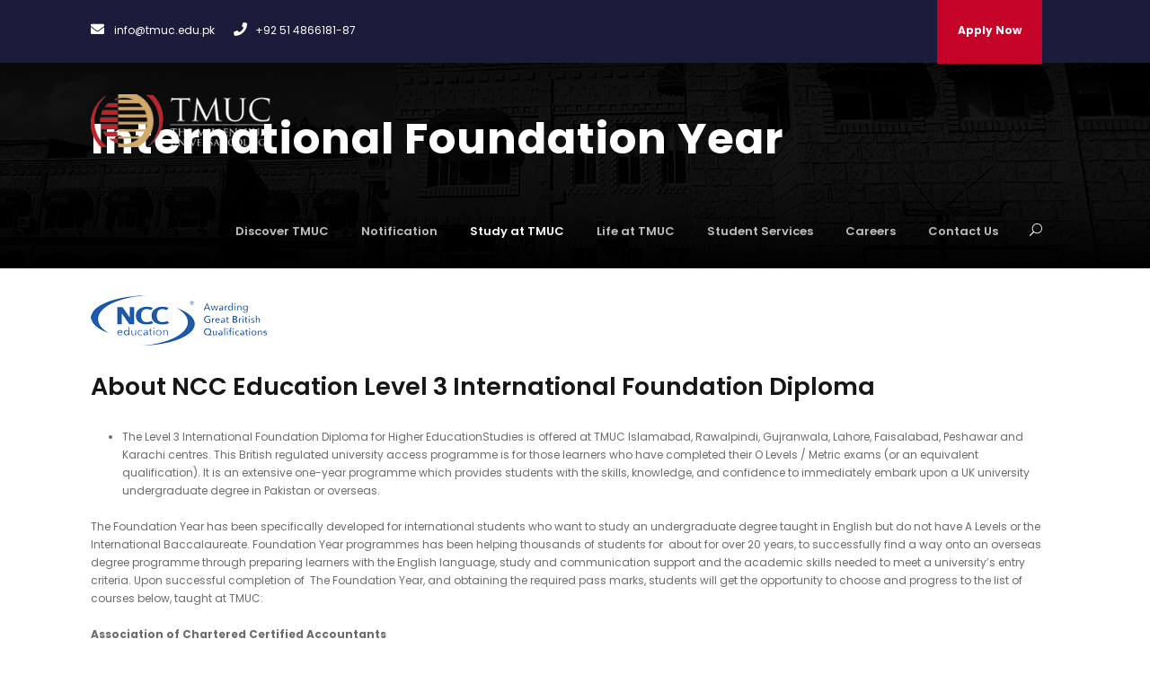

--- FILE ---
content_type: text/html; charset=UTF-8
request_url: https://tmuc.edu.pk/course/international-foundation-year/
body_size: 35469
content:
<!DOCTYPE html>
<html lang="en-US" prefix="og: https://ogp.me/ns#" class="no-js">
<head><meta charset="UTF-8"><script>if(navigator.userAgent.match(/MSIE|Internet Explorer/i)||navigator.userAgent.match(/Trident\/7\..*?rv:11/i)){var href=document.location.href;if(!href.match(/[?&]nowprocket/)){if(href.indexOf("?")==-1){if(href.indexOf("#")==-1){document.location.href=href+"?nowprocket=1"}else{document.location.href=href.replace("#","?nowprocket=1#")}}else{if(href.indexOf("#")==-1){document.location.href=href+"&nowprocket=1"}else{document.location.href=href.replace("#","&nowprocket=1#")}}}}</script><script>(()=>{class RocketLazyLoadScripts{constructor(){this.v="2.0.4",this.userEvents=["keydown","keyup","mousedown","mouseup","mousemove","mouseover","mouseout","touchmove","touchstart","touchend","touchcancel","wheel","click","dblclick","input"],this.attributeEvents=["onblur","onclick","oncontextmenu","ondblclick","onfocus","onmousedown","onmouseenter","onmouseleave","onmousemove","onmouseout","onmouseover","onmouseup","onmousewheel","onscroll","onsubmit"]}async t(){this.i(),this.o(),/iP(ad|hone)/.test(navigator.userAgent)&&this.h(),this.u(),this.l(this),this.m(),this.k(this),this.p(this),this._(),await Promise.all([this.R(),this.L()]),this.lastBreath=Date.now(),this.S(this),this.P(),this.D(),this.O(),this.M(),await this.C(this.delayedScripts.normal),await this.C(this.delayedScripts.defer),await this.C(this.delayedScripts.async),await this.T(),await this.F(),await this.j(),await this.A(),window.dispatchEvent(new Event("rocket-allScriptsLoaded")),this.everythingLoaded=!0,this.lastTouchEnd&&await new Promise(t=>setTimeout(t,500-Date.now()+this.lastTouchEnd)),this.I(),this.H(),this.U(),this.W()}i(){this.CSPIssue=sessionStorage.getItem("rocketCSPIssue"),document.addEventListener("securitypolicyviolation",t=>{this.CSPIssue||"script-src-elem"!==t.violatedDirective||"data"!==t.blockedURI||(this.CSPIssue=!0,sessionStorage.setItem("rocketCSPIssue",!0))},{isRocket:!0})}o(){window.addEventListener("pageshow",t=>{this.persisted=t.persisted,this.realWindowLoadedFired=!0},{isRocket:!0}),window.addEventListener("pagehide",()=>{this.onFirstUserAction=null},{isRocket:!0})}h(){let t;function e(e){t=e}window.addEventListener("touchstart",e,{isRocket:!0}),window.addEventListener("touchend",function i(o){o.changedTouches[0]&&t.changedTouches[0]&&Math.abs(o.changedTouches[0].pageX-t.changedTouches[0].pageX)<10&&Math.abs(o.changedTouches[0].pageY-t.changedTouches[0].pageY)<10&&o.timeStamp-t.timeStamp<200&&(window.removeEventListener("touchstart",e,{isRocket:!0}),window.removeEventListener("touchend",i,{isRocket:!0}),"INPUT"===o.target.tagName&&"text"===o.target.type||(o.target.dispatchEvent(new TouchEvent("touchend",{target:o.target,bubbles:!0})),o.target.dispatchEvent(new MouseEvent("mouseover",{target:o.target,bubbles:!0})),o.target.dispatchEvent(new PointerEvent("click",{target:o.target,bubbles:!0,cancelable:!0,detail:1,clientX:o.changedTouches[0].clientX,clientY:o.changedTouches[0].clientY})),event.preventDefault()))},{isRocket:!0})}q(t){this.userActionTriggered||("mousemove"!==t.type||this.firstMousemoveIgnored?"keyup"===t.type||"mouseover"===t.type||"mouseout"===t.type||(this.userActionTriggered=!0,this.onFirstUserAction&&this.onFirstUserAction()):this.firstMousemoveIgnored=!0),"click"===t.type&&t.preventDefault(),t.stopPropagation(),t.stopImmediatePropagation(),"touchstart"===this.lastEvent&&"touchend"===t.type&&(this.lastTouchEnd=Date.now()),"click"===t.type&&(this.lastTouchEnd=0),this.lastEvent=t.type,t.composedPath&&t.composedPath()[0].getRootNode()instanceof ShadowRoot&&(t.rocketTarget=t.composedPath()[0]),this.savedUserEvents.push(t)}u(){this.savedUserEvents=[],this.userEventHandler=this.q.bind(this),this.userEvents.forEach(t=>window.addEventListener(t,this.userEventHandler,{passive:!1,isRocket:!0})),document.addEventListener("visibilitychange",this.userEventHandler,{isRocket:!0})}U(){this.userEvents.forEach(t=>window.removeEventListener(t,this.userEventHandler,{passive:!1,isRocket:!0})),document.removeEventListener("visibilitychange",this.userEventHandler,{isRocket:!0}),this.savedUserEvents.forEach(t=>{(t.rocketTarget||t.target).dispatchEvent(new window[t.constructor.name](t.type,t))})}m(){const t="return false",e=Array.from(this.attributeEvents,t=>"data-rocket-"+t),i="["+this.attributeEvents.join("],[")+"]",o="[data-rocket-"+this.attributeEvents.join("],[data-rocket-")+"]",s=(e,i,o)=>{o&&o!==t&&(e.setAttribute("data-rocket-"+i,o),e["rocket"+i]=new Function("event",o),e.setAttribute(i,t))};new MutationObserver(t=>{for(const n of t)"attributes"===n.type&&(n.attributeName.startsWith("data-rocket-")||this.everythingLoaded?n.attributeName.startsWith("data-rocket-")&&this.everythingLoaded&&this.N(n.target,n.attributeName.substring(12)):s(n.target,n.attributeName,n.target.getAttribute(n.attributeName))),"childList"===n.type&&n.addedNodes.forEach(t=>{if(t.nodeType===Node.ELEMENT_NODE)if(this.everythingLoaded)for(const i of[t,...t.querySelectorAll(o)])for(const t of i.getAttributeNames())e.includes(t)&&this.N(i,t.substring(12));else for(const e of[t,...t.querySelectorAll(i)])for(const t of e.getAttributeNames())this.attributeEvents.includes(t)&&s(e,t,e.getAttribute(t))})}).observe(document,{subtree:!0,childList:!0,attributeFilter:[...this.attributeEvents,...e]})}I(){this.attributeEvents.forEach(t=>{document.querySelectorAll("[data-rocket-"+t+"]").forEach(e=>{this.N(e,t)})})}N(t,e){const i=t.getAttribute("data-rocket-"+e);i&&(t.setAttribute(e,i),t.removeAttribute("data-rocket-"+e))}k(t){Object.defineProperty(HTMLElement.prototype,"onclick",{get(){return this.rocketonclick||null},set(e){this.rocketonclick=e,this.setAttribute(t.everythingLoaded?"onclick":"data-rocket-onclick","this.rocketonclick(event)")}})}S(t){function e(e,i){let o=e[i];e[i]=null,Object.defineProperty(e,i,{get:()=>o,set(s){t.everythingLoaded?o=s:e["rocket"+i]=o=s}})}e(document,"onreadystatechange"),e(window,"onload"),e(window,"onpageshow");try{Object.defineProperty(document,"readyState",{get:()=>t.rocketReadyState,set(e){t.rocketReadyState=e},configurable:!0}),document.readyState="loading"}catch(t){console.log("WPRocket DJE readyState conflict, bypassing")}}l(t){this.originalAddEventListener=EventTarget.prototype.addEventListener,this.originalRemoveEventListener=EventTarget.prototype.removeEventListener,this.savedEventListeners=[],EventTarget.prototype.addEventListener=function(e,i,o){o&&o.isRocket||!t.B(e,this)&&!t.userEvents.includes(e)||t.B(e,this)&&!t.userActionTriggered||e.startsWith("rocket-")||t.everythingLoaded?t.originalAddEventListener.call(this,e,i,o):(t.savedEventListeners.push({target:this,remove:!1,type:e,func:i,options:o}),"mouseenter"!==e&&"mouseleave"!==e||t.originalAddEventListener.call(this,e,t.savedUserEvents.push,o))},EventTarget.prototype.removeEventListener=function(e,i,o){o&&o.isRocket||!t.B(e,this)&&!t.userEvents.includes(e)||t.B(e,this)&&!t.userActionTriggered||e.startsWith("rocket-")||t.everythingLoaded?t.originalRemoveEventListener.call(this,e,i,o):t.savedEventListeners.push({target:this,remove:!0,type:e,func:i,options:o})}}J(t,e){this.savedEventListeners=this.savedEventListeners.filter(i=>{let o=i.type,s=i.target||window;return e!==o||t!==s||(this.B(o,s)&&(i.type="rocket-"+o),this.$(i),!1)})}H(){EventTarget.prototype.addEventListener=this.originalAddEventListener,EventTarget.prototype.removeEventListener=this.originalRemoveEventListener,this.savedEventListeners.forEach(t=>this.$(t))}$(t){t.remove?this.originalRemoveEventListener.call(t.target,t.type,t.func,t.options):this.originalAddEventListener.call(t.target,t.type,t.func,t.options)}p(t){let e;function i(e){return t.everythingLoaded?e:e.split(" ").map(t=>"load"===t||t.startsWith("load.")?"rocket-jquery-load":t).join(" ")}function o(o){function s(e){const s=o.fn[e];o.fn[e]=o.fn.init.prototype[e]=function(){return this[0]===window&&t.userActionTriggered&&("string"==typeof arguments[0]||arguments[0]instanceof String?arguments[0]=i(arguments[0]):"object"==typeof arguments[0]&&Object.keys(arguments[0]).forEach(t=>{const e=arguments[0][t];delete arguments[0][t],arguments[0][i(t)]=e})),s.apply(this,arguments),this}}if(o&&o.fn&&!t.allJQueries.includes(o)){const e={DOMContentLoaded:[],"rocket-DOMContentLoaded":[]};for(const t in e)document.addEventListener(t,()=>{e[t].forEach(t=>t())},{isRocket:!0});o.fn.ready=o.fn.init.prototype.ready=function(i){function s(){parseInt(o.fn.jquery)>2?setTimeout(()=>i.bind(document)(o)):i.bind(document)(o)}return"function"==typeof i&&(t.realDomReadyFired?!t.userActionTriggered||t.fauxDomReadyFired?s():e["rocket-DOMContentLoaded"].push(s):e.DOMContentLoaded.push(s)),o([])},s("on"),s("one"),s("off"),t.allJQueries.push(o)}e=o}t.allJQueries=[],o(window.jQuery),Object.defineProperty(window,"jQuery",{get:()=>e,set(t){o(t)}})}P(){const t=new Map;document.write=document.writeln=function(e){const i=document.currentScript,o=document.createRange(),s=i.parentElement;let n=t.get(i);void 0===n&&(n=i.nextSibling,t.set(i,n));const c=document.createDocumentFragment();o.setStart(c,0),c.appendChild(o.createContextualFragment(e)),s.insertBefore(c,n)}}async R(){return new Promise(t=>{this.userActionTriggered?t():this.onFirstUserAction=t})}async L(){return new Promise(t=>{document.addEventListener("DOMContentLoaded",()=>{this.realDomReadyFired=!0,t()},{isRocket:!0})})}async j(){return this.realWindowLoadedFired?Promise.resolve():new Promise(t=>{window.addEventListener("load",t,{isRocket:!0})})}M(){this.pendingScripts=[];this.scriptsMutationObserver=new MutationObserver(t=>{for(const e of t)e.addedNodes.forEach(t=>{"SCRIPT"!==t.tagName||t.noModule||t.isWPRocket||this.pendingScripts.push({script:t,promise:new Promise(e=>{const i=()=>{const i=this.pendingScripts.findIndex(e=>e.script===t);i>=0&&this.pendingScripts.splice(i,1),e()};t.addEventListener("load",i,{isRocket:!0}),t.addEventListener("error",i,{isRocket:!0}),setTimeout(i,1e3)})})})}),this.scriptsMutationObserver.observe(document,{childList:!0,subtree:!0})}async F(){await this.X(),this.pendingScripts.length?(await this.pendingScripts[0].promise,await this.F()):this.scriptsMutationObserver.disconnect()}D(){this.delayedScripts={normal:[],async:[],defer:[]},document.querySelectorAll("script[type$=rocketlazyloadscript]").forEach(t=>{t.hasAttribute("data-rocket-src")?t.hasAttribute("async")&&!1!==t.async?this.delayedScripts.async.push(t):t.hasAttribute("defer")&&!1!==t.defer||"module"===t.getAttribute("data-rocket-type")?this.delayedScripts.defer.push(t):this.delayedScripts.normal.push(t):this.delayedScripts.normal.push(t)})}async _(){await this.L();let t=[];document.querySelectorAll("script[type$=rocketlazyloadscript][data-rocket-src]").forEach(e=>{let i=e.getAttribute("data-rocket-src");if(i&&!i.startsWith("data:")){i.startsWith("//")&&(i=location.protocol+i);try{const o=new URL(i).origin;o!==location.origin&&t.push({src:o,crossOrigin:e.crossOrigin||"module"===e.getAttribute("data-rocket-type")})}catch(t){}}}),t=[...new Map(t.map(t=>[JSON.stringify(t),t])).values()],this.Y(t,"preconnect")}async G(t){if(await this.K(),!0!==t.noModule||!("noModule"in HTMLScriptElement.prototype))return new Promise(e=>{let i;function o(){(i||t).setAttribute("data-rocket-status","executed"),e()}try{if(navigator.userAgent.includes("Firefox/")||""===navigator.vendor||this.CSPIssue)i=document.createElement("script"),[...t.attributes].forEach(t=>{let e=t.nodeName;"type"!==e&&("data-rocket-type"===e&&(e="type"),"data-rocket-src"===e&&(e="src"),i.setAttribute(e,t.nodeValue))}),t.text&&(i.text=t.text),t.nonce&&(i.nonce=t.nonce),i.hasAttribute("src")?(i.addEventListener("load",o,{isRocket:!0}),i.addEventListener("error",()=>{i.setAttribute("data-rocket-status","failed-network"),e()},{isRocket:!0}),setTimeout(()=>{i.isConnected||e()},1)):(i.text=t.text,o()),i.isWPRocket=!0,t.parentNode.replaceChild(i,t);else{const i=t.getAttribute("data-rocket-type"),s=t.getAttribute("data-rocket-src");i?(t.type=i,t.removeAttribute("data-rocket-type")):t.removeAttribute("type"),t.addEventListener("load",o,{isRocket:!0}),t.addEventListener("error",i=>{this.CSPIssue&&i.target.src.startsWith("data:")?(console.log("WPRocket: CSP fallback activated"),t.removeAttribute("src"),this.G(t).then(e)):(t.setAttribute("data-rocket-status","failed-network"),e())},{isRocket:!0}),s?(t.fetchPriority="high",t.removeAttribute("data-rocket-src"),t.src=s):t.src="data:text/javascript;base64,"+window.btoa(unescape(encodeURIComponent(t.text)))}}catch(i){t.setAttribute("data-rocket-status","failed-transform"),e()}});t.setAttribute("data-rocket-status","skipped")}async C(t){const e=t.shift();return e?(e.isConnected&&await this.G(e),this.C(t)):Promise.resolve()}O(){this.Y([...this.delayedScripts.normal,...this.delayedScripts.defer,...this.delayedScripts.async],"preload")}Y(t,e){this.trash=this.trash||[];let i=!0;var o=document.createDocumentFragment();t.forEach(t=>{const s=t.getAttribute&&t.getAttribute("data-rocket-src")||t.src;if(s&&!s.startsWith("data:")){const n=document.createElement("link");n.href=s,n.rel=e,"preconnect"!==e&&(n.as="script",n.fetchPriority=i?"high":"low"),t.getAttribute&&"module"===t.getAttribute("data-rocket-type")&&(n.crossOrigin=!0),t.crossOrigin&&(n.crossOrigin=t.crossOrigin),t.integrity&&(n.integrity=t.integrity),t.nonce&&(n.nonce=t.nonce),o.appendChild(n),this.trash.push(n),i=!1}}),document.head.appendChild(o)}W(){this.trash.forEach(t=>t.remove())}async T(){try{document.readyState="interactive"}catch(t){}this.fauxDomReadyFired=!0;try{await this.K(),this.J(document,"readystatechange"),document.dispatchEvent(new Event("rocket-readystatechange")),await this.K(),document.rocketonreadystatechange&&document.rocketonreadystatechange(),await this.K(),this.J(document,"DOMContentLoaded"),document.dispatchEvent(new Event("rocket-DOMContentLoaded")),await this.K(),this.J(window,"DOMContentLoaded"),window.dispatchEvent(new Event("rocket-DOMContentLoaded"))}catch(t){console.error(t)}}async A(){try{document.readyState="complete"}catch(t){}try{await this.K(),this.J(document,"readystatechange"),document.dispatchEvent(new Event("rocket-readystatechange")),await this.K(),document.rocketonreadystatechange&&document.rocketonreadystatechange(),await this.K(),this.J(window,"load"),window.dispatchEvent(new Event("rocket-load")),await this.K(),window.rocketonload&&window.rocketonload(),await this.K(),this.allJQueries.forEach(t=>t(window).trigger("rocket-jquery-load")),await this.K(),this.J(window,"pageshow");const t=new Event("rocket-pageshow");t.persisted=this.persisted,window.dispatchEvent(t),await this.K(),window.rocketonpageshow&&window.rocketonpageshow({persisted:this.persisted})}catch(t){console.error(t)}}async K(){Date.now()-this.lastBreath>45&&(await this.X(),this.lastBreath=Date.now())}async X(){return document.hidden?new Promise(t=>setTimeout(t)):new Promise(t=>requestAnimationFrame(t))}B(t,e){return e===document&&"readystatechange"===t||(e===document&&"DOMContentLoaded"===t||(e===window&&"DOMContentLoaded"===t||(e===window&&"load"===t||e===window&&"pageshow"===t)))}static run(){(new RocketLazyLoadScripts).t()}}RocketLazyLoadScripts.run()})();</script>

	
	<meta name="viewport" content="width=device-width, initial-scale=1">
	<link rel="profile" href="http://gmpg.org/xfn/11">
	<link rel="pingback" href="https://tmuc.edu.pk/xmlrpc.php">
	<!--[if lt IE 9]><script>var rfbwp_ie_8 = true;</script><![endif]-->
<!-- Search Engine Optimization by Rank Math PRO - https://rankmath.com/ -->
<title>TMUC Pakistan - Top Institute offering International foundation diploma</title>
<link data-rocket-prefetch href="https://www.gstatic.com" rel="dns-prefetch">
<link data-rocket-prefetch href="https://scripts.clarity.ms" rel="dns-prefetch">
<link data-rocket-prefetch href="https://www.google-analytics.com" rel="dns-prefetch">
<link data-rocket-prefetch href="https://www.googletagmanager.com" rel="dns-prefetch">
<link data-rocket-prefetch href="https://connect.facebook.net" rel="dns-prefetch">
<link data-rocket-prefetch href="https://www.clarity.ms" rel="dns-prefetch">
<link data-rocket-prefetch href="https://chat.enteract.live" rel="dns-prefetch">
<link data-rocket-prefetch href="https://fonts.googleapis.com" rel="dns-prefetch">
<link data-rocket-prefetch href="https://www.google.com" rel="dns-prefetch">
<link data-rocket-prefetch href="https://googleads.g.doubleclick.net" rel="dns-prefetch">
<link data-rocket-preload as="style" href="https://fonts.googleapis.com/css?family=Poppins%3A100%2C100italic%2C200%2C200italic%2C300%2C300italic%2Cregular%2Citalic%2C500%2C500italic%2C600%2C600italic%2C700%2C700italic%2C800%2C800italic%2C900%2C900italic%7CABeeZee%3Aregular%2Citalic&#038;subset=latin%2Clatin-ext&#038;display=swap" rel="preload">
<link href="https://fonts.googleapis.com/css?family=Poppins%3A100%2C100italic%2C200%2C200italic%2C300%2C300italic%2Cregular%2Citalic%2C500%2C500italic%2C600%2C600italic%2C700%2C700italic%2C800%2C800italic%2C900%2C900italic%7CABeeZee%3Aregular%2Citalic&#038;subset=latin%2Clatin-ext&#038;display=swap" media="print" onload="this.media=&#039;all&#039;" rel="stylesheet">
<noscript><link rel="stylesheet" href="https://fonts.googleapis.com/css?family=Poppins%3A100%2C100italic%2C200%2C200italic%2C300%2C300italic%2Cregular%2Citalic%2C500%2C500italic%2C600%2C600italic%2C700%2C700italic%2C800%2C800italic%2C900%2C900italic%7CABeeZee%3Aregular%2Citalic&#038;subset=latin%2Clatin-ext&#038;display=swap"></noscript><link rel="preload" data-rocket-preload as="image" href="https://i.ytimg.com/vi/dyt712kU6ac/hqdefault.jpg" fetchpriority="high">
<meta name="description" content="TMUC is one of the Top Institute offering International foundation diploma in Pakistan and film schools in pakistan makes TMUC top international University in Pakistan"/>
<meta name="robots" content="follow, index, max-snippet:-1, max-video-preview:-1, max-image-preview:large"/>
<link rel="canonical" href="https://tmuc.edu.pk/course/international-foundation-year/" />
<meta property="og:locale" content="en_US" />
<meta property="og:type" content="article" />
<meta property="og:title" content="TMUC Pakistan - Top Institute offering International foundation diploma" />
<meta property="og:description" content="TMUC is one of the Top Institute offering International foundation diploma in Pakistan and film schools in pakistan makes TMUC top international University in Pakistan" />
<meta property="og:url" content="https://tmuc.edu.pk/course/international-foundation-year/" />
<meta property="og:site_name" content="The Millennium Universal College Pakistan" />
<meta property="article:publisher" content="https://www.facebook.com/themillenniumuniversalcollege/" />
<meta property="og:updated_time" content="2025-08-01T07:29:05+00:00" />
<meta name="twitter:card" content="summary_large_image" />
<meta name="twitter:title" content="TMUC Pakistan - Top Institute offering International foundation diploma" />
<meta name="twitter:description" content="TMUC is one of the Top Institute offering International foundation diploma in Pakistan and film schools in pakistan makes TMUC top international University in Pakistan" />
<meta name="twitter:site" content="@tmuc_Pakistan" />
<meta name="twitter:creator" content="@tmuc_Pakistan" />
<script type="application/ld+json" class="rank-math-schema-pro">{"@context":"https://schema.org","@graph":[{"@type":"BreadcrumbList","@id":"https://tmuc.edu.pk/course/international-foundation-year/#breadcrumb","itemListElement":[{"@type":"ListItem","position":"1","item":{"@id":"https://tmuc.edu.pk","name":"Home"}},{"@type":"ListItem","position":"2","item":{"@id":"https://tmuc.edu.pk/course/international-foundation-year/","name":"International Foundation Year"}}]}]}</script>
<!-- /Rank Math WordPress SEO plugin -->

<link rel='dns-prefetch' href='//fonts.googleapis.com' />
<link rel='dns-prefetch' href='//use.fontawesome.com' />
<link href='https://fonts.gstatic.com' crossorigin rel='preconnect' />
<link rel="alternate" type="application/rss+xml" title="The Millennium Universal College &raquo; Feed" href="https://tmuc.edu.pk/feed/" />
<link rel="alternate" type="application/rss+xml" title="The Millennium Universal College &raquo; Comments Feed" href="https://tmuc.edu.pk/comments/feed/" />
<link rel="alternate" type="text/calendar" title="The Millennium Universal College &raquo; iCal Feed" href="https://tmuc.edu.pk/events/?ical=1" />
<link rel="alternate" title="oEmbed (JSON)" type="application/json+oembed" href="https://tmuc.edu.pk/wp-json/oembed/1.0/embed?url=https%3A%2F%2Ftmuc.edu.pk%2Fcourse%2Finternational-foundation-year%2F" />
<link rel="alternate" title="oEmbed (XML)" type="text/xml+oembed" href="https://tmuc.edu.pk/wp-json/oembed/1.0/embed?url=https%3A%2F%2Ftmuc.edu.pk%2Fcourse%2Finternational-foundation-year%2F&#038;format=xml" />
<style id='wp-img-auto-sizes-contain-inline-css' type='text/css'>
img:is([sizes=auto i],[sizes^="auto," i]){contain-intrinsic-size:3000px 1500px}
/*# sourceURL=wp-img-auto-sizes-contain-inline-css */
</style>
<style id='wp-emoji-styles-inline-css' type='text/css'>

	img.wp-smiley, img.emoji {
		display: inline !important;
		border: none !important;
		box-shadow: none !important;
		height: 1em !important;
		width: 1em !important;
		margin: 0 0.07em !important;
		vertical-align: -0.1em !important;
		background: none !important;
		padding: 0 !important;
	}
/*# sourceURL=wp-emoji-styles-inline-css */
</style>
<link rel='stylesheet' id='wp-block-library-css' href='https://tmuc.edu.pk/wp-includes/css/dist/block-library/style.min.css?ver=6.9' type='text/css' media='all' />
<style id='global-styles-inline-css' type='text/css'>
:root{--wp--preset--aspect-ratio--square: 1;--wp--preset--aspect-ratio--4-3: 4/3;--wp--preset--aspect-ratio--3-4: 3/4;--wp--preset--aspect-ratio--3-2: 3/2;--wp--preset--aspect-ratio--2-3: 2/3;--wp--preset--aspect-ratio--16-9: 16/9;--wp--preset--aspect-ratio--9-16: 9/16;--wp--preset--color--black: #000000;--wp--preset--color--cyan-bluish-gray: #abb8c3;--wp--preset--color--white: #ffffff;--wp--preset--color--pale-pink: #f78da7;--wp--preset--color--vivid-red: #cf2e2e;--wp--preset--color--luminous-vivid-orange: #ff6900;--wp--preset--color--luminous-vivid-amber: #fcb900;--wp--preset--color--light-green-cyan: #7bdcb5;--wp--preset--color--vivid-green-cyan: #00d084;--wp--preset--color--pale-cyan-blue: #8ed1fc;--wp--preset--color--vivid-cyan-blue: #0693e3;--wp--preset--color--vivid-purple: #9b51e0;--wp--preset--gradient--vivid-cyan-blue-to-vivid-purple: linear-gradient(135deg,rgb(6,147,227) 0%,rgb(155,81,224) 100%);--wp--preset--gradient--light-green-cyan-to-vivid-green-cyan: linear-gradient(135deg,rgb(122,220,180) 0%,rgb(0,208,130) 100%);--wp--preset--gradient--luminous-vivid-amber-to-luminous-vivid-orange: linear-gradient(135deg,rgb(252,185,0) 0%,rgb(255,105,0) 100%);--wp--preset--gradient--luminous-vivid-orange-to-vivid-red: linear-gradient(135deg,rgb(255,105,0) 0%,rgb(207,46,46) 100%);--wp--preset--gradient--very-light-gray-to-cyan-bluish-gray: linear-gradient(135deg,rgb(238,238,238) 0%,rgb(169,184,195) 100%);--wp--preset--gradient--cool-to-warm-spectrum: linear-gradient(135deg,rgb(74,234,220) 0%,rgb(151,120,209) 20%,rgb(207,42,186) 40%,rgb(238,44,130) 60%,rgb(251,105,98) 80%,rgb(254,248,76) 100%);--wp--preset--gradient--blush-light-purple: linear-gradient(135deg,rgb(255,206,236) 0%,rgb(152,150,240) 100%);--wp--preset--gradient--blush-bordeaux: linear-gradient(135deg,rgb(254,205,165) 0%,rgb(254,45,45) 50%,rgb(107,0,62) 100%);--wp--preset--gradient--luminous-dusk: linear-gradient(135deg,rgb(255,203,112) 0%,rgb(199,81,192) 50%,rgb(65,88,208) 100%);--wp--preset--gradient--pale-ocean: linear-gradient(135deg,rgb(255,245,203) 0%,rgb(182,227,212) 50%,rgb(51,167,181) 100%);--wp--preset--gradient--electric-grass: linear-gradient(135deg,rgb(202,248,128) 0%,rgb(113,206,126) 100%);--wp--preset--gradient--midnight: linear-gradient(135deg,rgb(2,3,129) 0%,rgb(40,116,252) 100%);--wp--preset--font-size--small: 13px;--wp--preset--font-size--medium: 20px;--wp--preset--font-size--large: 36px;--wp--preset--font-size--x-large: 42px;--wp--preset--spacing--20: 0.44rem;--wp--preset--spacing--30: 0.67rem;--wp--preset--spacing--40: 1rem;--wp--preset--spacing--50: 1.5rem;--wp--preset--spacing--60: 2.25rem;--wp--preset--spacing--70: 3.38rem;--wp--preset--spacing--80: 5.06rem;--wp--preset--shadow--natural: 6px 6px 9px rgba(0, 0, 0, 0.2);--wp--preset--shadow--deep: 12px 12px 50px rgba(0, 0, 0, 0.4);--wp--preset--shadow--sharp: 6px 6px 0px rgba(0, 0, 0, 0.2);--wp--preset--shadow--outlined: 6px 6px 0px -3px rgb(255, 255, 255), 6px 6px rgb(0, 0, 0);--wp--preset--shadow--crisp: 6px 6px 0px rgb(0, 0, 0);}:where(.is-layout-flex){gap: 0.5em;}:where(.is-layout-grid){gap: 0.5em;}body .is-layout-flex{display: flex;}.is-layout-flex{flex-wrap: wrap;align-items: center;}.is-layout-flex > :is(*, div){margin: 0;}body .is-layout-grid{display: grid;}.is-layout-grid > :is(*, div){margin: 0;}:where(.wp-block-columns.is-layout-flex){gap: 2em;}:where(.wp-block-columns.is-layout-grid){gap: 2em;}:where(.wp-block-post-template.is-layout-flex){gap: 1.25em;}:where(.wp-block-post-template.is-layout-grid){gap: 1.25em;}.has-black-color{color: var(--wp--preset--color--black) !important;}.has-cyan-bluish-gray-color{color: var(--wp--preset--color--cyan-bluish-gray) !important;}.has-white-color{color: var(--wp--preset--color--white) !important;}.has-pale-pink-color{color: var(--wp--preset--color--pale-pink) !important;}.has-vivid-red-color{color: var(--wp--preset--color--vivid-red) !important;}.has-luminous-vivid-orange-color{color: var(--wp--preset--color--luminous-vivid-orange) !important;}.has-luminous-vivid-amber-color{color: var(--wp--preset--color--luminous-vivid-amber) !important;}.has-light-green-cyan-color{color: var(--wp--preset--color--light-green-cyan) !important;}.has-vivid-green-cyan-color{color: var(--wp--preset--color--vivid-green-cyan) !important;}.has-pale-cyan-blue-color{color: var(--wp--preset--color--pale-cyan-blue) !important;}.has-vivid-cyan-blue-color{color: var(--wp--preset--color--vivid-cyan-blue) !important;}.has-vivid-purple-color{color: var(--wp--preset--color--vivid-purple) !important;}.has-black-background-color{background-color: var(--wp--preset--color--black) !important;}.has-cyan-bluish-gray-background-color{background-color: var(--wp--preset--color--cyan-bluish-gray) !important;}.has-white-background-color{background-color: var(--wp--preset--color--white) !important;}.has-pale-pink-background-color{background-color: var(--wp--preset--color--pale-pink) !important;}.has-vivid-red-background-color{background-color: var(--wp--preset--color--vivid-red) !important;}.has-luminous-vivid-orange-background-color{background-color: var(--wp--preset--color--luminous-vivid-orange) !important;}.has-luminous-vivid-amber-background-color{background-color: var(--wp--preset--color--luminous-vivid-amber) !important;}.has-light-green-cyan-background-color{background-color: var(--wp--preset--color--light-green-cyan) !important;}.has-vivid-green-cyan-background-color{background-color: var(--wp--preset--color--vivid-green-cyan) !important;}.has-pale-cyan-blue-background-color{background-color: var(--wp--preset--color--pale-cyan-blue) !important;}.has-vivid-cyan-blue-background-color{background-color: var(--wp--preset--color--vivid-cyan-blue) !important;}.has-vivid-purple-background-color{background-color: var(--wp--preset--color--vivid-purple) !important;}.has-black-border-color{border-color: var(--wp--preset--color--black) !important;}.has-cyan-bluish-gray-border-color{border-color: var(--wp--preset--color--cyan-bluish-gray) !important;}.has-white-border-color{border-color: var(--wp--preset--color--white) !important;}.has-pale-pink-border-color{border-color: var(--wp--preset--color--pale-pink) !important;}.has-vivid-red-border-color{border-color: var(--wp--preset--color--vivid-red) !important;}.has-luminous-vivid-orange-border-color{border-color: var(--wp--preset--color--luminous-vivid-orange) !important;}.has-luminous-vivid-amber-border-color{border-color: var(--wp--preset--color--luminous-vivid-amber) !important;}.has-light-green-cyan-border-color{border-color: var(--wp--preset--color--light-green-cyan) !important;}.has-vivid-green-cyan-border-color{border-color: var(--wp--preset--color--vivid-green-cyan) !important;}.has-pale-cyan-blue-border-color{border-color: var(--wp--preset--color--pale-cyan-blue) !important;}.has-vivid-cyan-blue-border-color{border-color: var(--wp--preset--color--vivid-cyan-blue) !important;}.has-vivid-purple-border-color{border-color: var(--wp--preset--color--vivid-purple) !important;}.has-vivid-cyan-blue-to-vivid-purple-gradient-background{background: var(--wp--preset--gradient--vivid-cyan-blue-to-vivid-purple) !important;}.has-light-green-cyan-to-vivid-green-cyan-gradient-background{background: var(--wp--preset--gradient--light-green-cyan-to-vivid-green-cyan) !important;}.has-luminous-vivid-amber-to-luminous-vivid-orange-gradient-background{background: var(--wp--preset--gradient--luminous-vivid-amber-to-luminous-vivid-orange) !important;}.has-luminous-vivid-orange-to-vivid-red-gradient-background{background: var(--wp--preset--gradient--luminous-vivid-orange-to-vivid-red) !important;}.has-very-light-gray-to-cyan-bluish-gray-gradient-background{background: var(--wp--preset--gradient--very-light-gray-to-cyan-bluish-gray) !important;}.has-cool-to-warm-spectrum-gradient-background{background: var(--wp--preset--gradient--cool-to-warm-spectrum) !important;}.has-blush-light-purple-gradient-background{background: var(--wp--preset--gradient--blush-light-purple) !important;}.has-blush-bordeaux-gradient-background{background: var(--wp--preset--gradient--blush-bordeaux) !important;}.has-luminous-dusk-gradient-background{background: var(--wp--preset--gradient--luminous-dusk) !important;}.has-pale-ocean-gradient-background{background: var(--wp--preset--gradient--pale-ocean) !important;}.has-electric-grass-gradient-background{background: var(--wp--preset--gradient--electric-grass) !important;}.has-midnight-gradient-background{background: var(--wp--preset--gradient--midnight) !important;}.has-small-font-size{font-size: var(--wp--preset--font-size--small) !important;}.has-medium-font-size{font-size: var(--wp--preset--font-size--medium) !important;}.has-large-font-size{font-size: var(--wp--preset--font-size--large) !important;}.has-x-large-font-size{font-size: var(--wp--preset--font-size--x-large) !important;}
/*# sourceURL=global-styles-inline-css */
</style>

<style id='classic-theme-styles-inline-css' type='text/css'>
/*! This file is auto-generated */
.wp-block-button__link{color:#fff;background-color:#32373c;border-radius:9999px;box-shadow:none;text-decoration:none;padding:calc(.667em + 2px) calc(1.333em + 2px);font-size:1.125em}.wp-block-file__button{background:#32373c;color:#fff;text-decoration:none}
/*# sourceURL=/wp-includes/css/classic-themes.min.css */
</style>
<link data-minify="1" rel='stylesheet' id='esg-plugin-settings-css' href='https://tmuc.edu.pk/wp-content/cache/min/1/wp-content/plugins/essential-grid/public/assets/css/settings.css?ver=1769082025' type='text/css' media='all' />
<link data-minify="1" rel='stylesheet' id='tp-fontello-css' href='https://tmuc.edu.pk/wp-content/cache/min/1/wp-content/plugins/essential-grid/public/assets/font/fontello/css/fontello.css?ver=1769082038' type='text/css' media='all' />

<link data-minify="1" rel='stylesheet' id='font-awesome-css' href='https://tmuc.edu.pk/wp-content/cache/min/1/wp-content/plugins/goodlayers-core/plugins/fontawesome/font-awesome.css?ver=1769082025' type='text/css' media='all' />
<link data-minify="1" rel='stylesheet' id='elegant-font-css' href='https://tmuc.edu.pk/wp-content/cache/min/1/wp-content/plugins/goodlayers-core/plugins/elegant/elegant-font.css?ver=1769082025' type='text/css' media='all' />
<link data-minify="1" rel='stylesheet' id='gdlr-core-plugin-css' href='https://tmuc.edu.pk/wp-content/cache/min/1/wp-content/plugins/goodlayers-core/plugins/style.css?ver=1769082025' type='text/css' media='all' />
<link data-minify="1" rel='stylesheet' id='gdlr-core-page-builder-css' href='https://tmuc.edu.pk/wp-content/cache/min/1/wp-content/plugins/goodlayers-core/include/css/page-builder.css?ver=1769082025' type='text/css' media='all' />
<link data-minify="1" rel='stylesheet' id='wpa-css-css' href='https://tmuc.edu.pk/wp-content/cache/min/1/wp-content/plugins/honeypot/includes/css/wpa.css?ver=1769082025' type='text/css' media='all' />
<link data-minify="1" rel='stylesheet' id='rfbwp-fontawesome-css' href='https://tmuc.edu.pk/wp-content/cache/min/1/wp-content/plugins/responsive-flipbook/assets/fonts/font-awesome.css?ver=1769082038' type='text/css' media='all' />
<link data-minify="1" rel='stylesheet' id='rfbwp-et_icons-css' href='https://tmuc.edu.pk/wp-content/cache/min/1/wp-content/plugins/responsive-flipbook/assets/fonts/et-icons.css?ver=1769082038' type='text/css' media='all' />
<link data-minify="1" rel='stylesheet' id='rfbwp-et_line-css' href='https://tmuc.edu.pk/wp-content/cache/min/1/wp-content/plugins/responsive-flipbook/assets/fonts/et-line.css?ver=1769082038' type='text/css' media='all' />
<link rel='stylesheet' id='rfbwp-styles-css' href='https://tmuc.edu.pk/wp-content/plugins/responsive-flipbook/assets/css/style.min.css?ver=2.5.0' type='text/css' media='all' />
<link data-minify="1" rel='stylesheet' id='SFSImainCss-css' href='https://tmuc.edu.pk/wp-content/cache/min/1/wp-content/plugins/ultimate-social-media-icons/css/sfsi-style.css?ver=1769082025' type='text/css' media='all' />
<link rel='stylesheet' id='wp-event-manager-frontend-css' href='https://tmuc.edu.pk/wp-content/plugins/wp-event-manager/assets/css/frontend.min.css?ver=6.9' type='text/css' media='all' />
<link data-minify="1" rel='stylesheet' id='wp-event-manager-jquery-ui-css-css' href='https://tmuc.edu.pk/wp-content/cache/min/1/wp-content/plugins/wp-event-manager/assets/js/jquery-ui/jquery-ui.css?ver=1769082038' type='text/css' media='all' />
<link rel='stylesheet' id='wp-event-manager-jquery-timepicker-css-css' href='https://tmuc.edu.pk/wp-content/plugins/wp-event-manager/assets/js/jquery-timepicker/jquery.timepicker.min.css?ver=6.9' type='text/css' media='all' />
<link rel='stylesheet' id='wp-event-manager-grid-style-css' href='https://tmuc.edu.pk/wp-content/plugins/wp-event-manager/assets/css/wpem-grid.min.css?ver=6.9' type='text/css' media='all' />
<link data-minify="1" rel='stylesheet' id='wp-event-manager-font-style-css' href='https://tmuc.edu.pk/wp-content/cache/min/1/wp-content/plugins/wp-event-manager/assets/fonts/style.css?ver=1769082038' type='text/css' media='all' />
<link data-minify="1" rel='stylesheet' id='tablepress-default-css' href='https://tmuc.edu.pk/wp-content/cache/min/1/wp-content/plugins/tablepress/css/build/default.css?ver=1769082038' type='text/css' media='all' />
<link data-minify="1" rel='stylesheet' id='gca-column-styles-css' href='https://tmuc.edu.pk/wp-content/cache/min/1/wp-content/plugins/genesis-columns-advanced/css/gca-column-styles.css?ver=1769082025' type='text/css' media='all' />
<link data-minify="1" rel='stylesheet' id='kingster-style-core-css' href='https://tmuc.edu.pk/wp-content/cache/min/1/wp-content/themes/kingster/css/style-core.css?ver=1769082025' type='text/css' media='all' />
<link data-minify="1" rel='stylesheet' id='kingster-custom-style-css' href='https://tmuc.edu.pk/wp-content/cache/min/1/wp-content/uploads/kingster-style-custom.css?ver=1769082025' type='text/css' media='all' />
<link data-minify="1" rel='stylesheet' id='bfa-font-awesome-css' href='https://tmuc.edu.pk/wp-content/cache/min/1/releases/v5.15.4/css/all.css?ver=1769082025' type='text/css' media='all' />
<link data-minify="1" rel='stylesheet' id='popupaoc-public-style-css' href='https://tmuc.edu.pk/wp-content/cache/min/1/wp-content/plugins/popup-anything-on-click/assets/css/popupaoc-public.css?ver=1769082038' type='text/css' media='all' />
<link data-minify="1" rel='stylesheet' id='dashicons-css' href='https://tmuc.edu.pk/wp-content/cache/min/1/wp-includes/css/dashicons.min.css?ver=1769082025' type='text/css' media='all' />
<link data-minify="1" rel='stylesheet' id='kingster-learnpress-css' href='https://tmuc.edu.pk/wp-content/cache/min/1/wp-content/themes/kingster/learnpress/kingster-learnpress.css?ver=1769082038' type='text/css' media='all' />
<link data-minify="1" rel='stylesheet' id='kingster-learnpress-pb-css' href='https://tmuc.edu.pk/wp-content/cache/min/1/wp-content/themes/kingster/learnpress/kingster-learnpress-pb.css?ver=1769082038' type='text/css' media='all' />
<style id='rocket-lazyload-inline-css' type='text/css'>
.rll-youtube-player{position:relative;padding-bottom:56.23%;height:0;overflow:hidden;max-width:100%;}.rll-youtube-player:focus-within{outline: 2px solid currentColor;outline-offset: 5px;}.rll-youtube-player iframe{position:absolute;top:0;left:0;width:100%;height:100%;z-index:100;background:0 0}.rll-youtube-player img{bottom:0;display:block;left:0;margin:auto;max-width:100%;width:100%;position:absolute;right:0;top:0;border:none;height:auto;-webkit-transition:.4s all;-moz-transition:.4s all;transition:.4s all}.rll-youtube-player img:hover{-webkit-filter:brightness(75%)}.rll-youtube-player .play{height:100%;width:100%;left:0;top:0;position:absolute;background:url(https://tmuc.edu.pk/wp-content/plugins/wp-rocket/assets/img/youtube.png) no-repeat center;background-color: transparent !important;cursor:pointer;border:none;}
/*# sourceURL=rocket-lazyload-inline-css */
</style>
<script type="rocketlazyloadscript" data-rocket-type="text/javascript" data-rocket-src="https://tmuc.edu.pk/wp-includes/js/jquery/jquery.min.js?ver=3.7.1" id="jquery-core-js"></script>
<script type="rocketlazyloadscript" data-rocket-type="text/javascript" data-rocket-src="https://tmuc.edu.pk/wp-includes/js/jquery/jquery-migrate.min.js?ver=3.4.1" id="jquery-migrate-js"></script>
<script type="text/javascript" id="ion-sound-js-extra">
/* <![CDATA[ */
var mpcthLocalize = {"soundsPath":"https://tmuc.edu.pk/wp-content/plugins/responsive-flipbook/assets/sounds/","downloadPath":"https://tmuc.edu.pk/wp-content/plugins/responsive-flipbook/includes/download.php?file="};
//# sourceURL=ion-sound-js-extra
/* ]]> */
</script>
<script type="rocketlazyloadscript" data-rocket-type="text/javascript" data-rocket-src="https://tmuc.edu.pk/wp-content/plugins/responsive-flipbook/assets/js/ion.sound.min.js?ver=2.5.0" id="ion-sound-js" data-rocket-defer defer></script>
<script type="rocketlazyloadscript" data-minify="1" data-rocket-type="text/javascript" data-rocket-src="https://tmuc.edu.pk/wp-content/cache/min/1/wp-content/plugins/responsive-flipbook/assets/js/jquery.doubletap.js?ver=1769082038" id="jquery-doubletab-js" data-rocket-defer defer></script>
<script type="rocketlazyloadscript" data-rocket-type="text/javascript" data-rocket-src="//tmuc.edu.pk/wp-content/plugins/revslider/sr6/assets/js/rbtools.min.js?ver=6.7.25" async id="tp-tools-js"></script>
<script type="rocketlazyloadscript" data-rocket-type="text/javascript" data-rocket-src="//tmuc.edu.pk/wp-content/plugins/revslider/sr6/assets/js/rs6.min.js?ver=6.7.25" async id="revmin-js"></script>
<script type="rocketlazyloadscript" data-minify="1" data-rocket-type="text/javascript" data-rocket-src="https://tmuc.edu.pk/wp-content/cache/min/1/wp-content/themes/kingster/learnpress/kingster-learnpress.js?ver=1769082038" id="kingster-learnpress-js" data-rocket-defer defer></script>
<link rel="https://api.w.org/" href="https://tmuc.edu.pk/wp-json/" /><link rel="EditURI" type="application/rsd+xml" title="RSD" href="https://tmuc.edu.pk/xmlrpc.php?rsd" />
<meta name="generator" content="WordPress 6.9" />
<link rel='shortlink' href='https://tmuc.edu.pk/?p=7195' />
<style>#gdlr-core-column-1:hover .gdlr-core-pbf-column-content-margin, #gdlr-core-column-1:hover .gdlr-core-pbf-column-content-margin .gdlr-core-pbf-background-wrap, #gdlr-core-column-1:hover .gdlr-core-pbf-column-content-margin .gdlr-core-pbf-background-frame{ border-color: #ffffff !important; }@media only screen and (max-width: 767px){#gdlr-core-column-1 .gdlr-core-pbf-column-content-margin{margin-bottom: 50px !important;}}</style><script type="rocketlazyloadscript">var LHC_API = LHC_API||{};
LHC_API.args = {mode:'widget',lhc_base_url:'//chat.enteract.live/lhc/index.php/',wheight:450,wwidth:350,pheight:520,pwidth:500,leaveamessage:true,department:[5],check_messages:false};
(function() {
var po = document.createElement('script'); po.type = 'text/javascript'; po.setAttribute('crossorigin','anonymous'); po.async = true;
var date = new Date();po.src = '//chat.enteract.live/lhc/design/defaulttheme/js/widgetv2/index.js?'+(""+date.getFullYear() + date.getMonth() + date.getDate());
var s = document.getElementsByTagName('script')[0]; s.parentNode.insertBefore(po, s);
})();

function openChatWhenReady() {
    var chatIframe = document.querySelector("iframe"); // Select the chat iframe
    if (!chatIframe) return; // Stop if no iframe found

    chatIframe.onload = function() { // Wait for iframe to load
        try {
            var chatWindow = chatIframe.contentWindow || chatIframe.contentDocument;
            if (chatWindow.document) {
                var checkButton = setInterval(function() { // Check every 500ms
                    var chatButton = chatWindow.document.getElementById("status-icon");
                    if (chatButton) {
                        clearInterval(checkButton); // Stop checking
                        chatButton.click(); // Click to open chat
                    }
                }, 500);
            }
        } catch (error) {
            console.error("Cross-origin issue or iframe not accessible:", error);
        }
    };
}
// Run the function after page loads
window.addEventListener("load", openChatWhenReady);
</script>






<!-- Global site tag (gtag.js) - Google Analytics -->
<script type="rocketlazyloadscript" async data-rocket-src="https://www.googletagmanager.com/gtag/js?id=UA-86007006-2"></script>
<script type="rocketlazyloadscript">
  window.dataLayer = window.dataLayer || [];
  function gtag(){dataLayer.push(arguments);}
  gtag('js', new Date());

  gtag('config', 'UA-86007006-2');
</script>
<!-- Google tag (gtag.js) -->
<script type="rocketlazyloadscript" async data-rocket-src="https://www.googletagmanager.com/gtag/js?id=AW-436778508"></script>
<script type="rocketlazyloadscript">
  window.dataLayer = window.dataLayer || [];
  function gtag(){dataLayer.push(arguments);}
  gtag('js', new Date());

  gtag('config', 'AW-436778508');
</script>


<!-- Google Tag Manager -->
<script type="rocketlazyloadscript">(function(w,d,s,l,i){w[l]=w[l]||[];w[l].push({'gtm.start':
new Date().getTime(),event:'gtm.js'});var f=d.getElementsByTagName(s)[0],
j=d.createElement(s),dl=l!='dataLayer'?'&l='+l:'';j.async=true;j.src=
'https://www.googletagmanager.com/gtm.js?id='+i+dl;f.parentNode.insertBefore(j,f);
})(window,document,'script','dataLayer','GTM-WK6NZWP');</script>
<!-- End Google Tag Manager -->
<script type="rocketlazyloadscript" data-rocket-type="text/javascript">
    (function(c,l,a,r,i,t,y){
        c[a]=c[a]||function(){(c[a].q=c[a].q||[]).push(arguments)};
        t=l.createElement(r);t.async=1;t.src="https://www.clarity.ms/tag/"+i;
        y=l.getElementsByTagName(r)[0];y.parentNode.insertBefore(t,y);
    })(window, document, "clarity", "script", "458dprf6xa");
</script>

<!-- Global site tag (gtag.js) - Google Ads: 10950299394 -->
<script type="rocketlazyloadscript" async data-rocket-src="https://www.googletagmanager.com/gtag/js?id=AW-10950299394"></script>

<script type="rocketlazyloadscript" data-rocket-src="https://www.google.com/recaptcha/api.js" async defer></script>
<!-- Meta Pixel Code -->
<script type="rocketlazyloadscript">
!function(f,b,e,v,n,t,s)
{if(f.fbq)return;n=f.fbq=function(){n.callMethod?
n.callMethod.apply(n,arguments):n.queue.push(arguments)};
if(!f._fbq)f._fbq=n;n.push=n;n.loaded=!0;n.version='2.0';
n.queue=[];t=b.createElement(e);t.async=!0;
t.src=v;s=b.getElementsByTagName(e)[0];
s.parentNode.insertBefore(t,s)}(window, document,'script',
'https://connect.facebook.net/en_US/fbevents.js');
fbq('init', '652994037171240');
fbq('track', 'PageView');
</script>
<noscript><img height="1" width="1" style="display:none"
src="https://www.facebook.com/tr?id=652994037171240&ev=PageView&noscript=1"
/></noscript>
<!-- End Meta Pixel Code -->
<style type='text/css'>
		iframe{
			max-width: 100%;
		}
	</style><meta name="follow.[base64]" content="snxcylN930XBSmqWF9j2"/><meta name="tec-api-version" content="v1"><meta name="tec-api-origin" content="https://tmuc.edu.pk"><link rel="alternate" href="https://tmuc.edu.pk/wp-json/tribe/events/v1/" /><meta name="generator" content="Powered by WPBakery Page Builder - drag and drop page builder for WordPress."/>
<!-- There is no amphtml version available for this URL. --><meta name="generator" content="Powered by Slider Revolution 6.7.25 - responsive, Mobile-Friendly Slider Plugin for WordPress with comfortable drag and drop interface." />
<link rel="icon" href="https://tmuc.edu.pk/wp-content/uploads/2019/10/cropped-Tmuc-logo-32x32.png" sizes="32x32" />
<link rel="icon" href="https://tmuc.edu.pk/wp-content/uploads/2019/10/cropped-Tmuc-logo-192x192.png" sizes="192x192" />
<link rel="apple-touch-icon" href="https://tmuc.edu.pk/wp-content/uploads/2019/10/cropped-Tmuc-logo-180x180.png" />
<meta name="msapplication-TileImage" content="https://tmuc.edu.pk/wp-content/uploads/2019/10/cropped-Tmuc-logo-270x270.png" />
<script type="rocketlazyloadscript">function setREVStartSize(e){
			//window.requestAnimationFrame(function() {
				window.RSIW = window.RSIW===undefined ? window.innerWidth : window.RSIW;
				window.RSIH = window.RSIH===undefined ? window.innerHeight : window.RSIH;
				try {
					var pw = document.getElementById(e.c).parentNode.offsetWidth,
						newh;
					pw = pw===0 || isNaN(pw) || (e.l=="fullwidth" || e.layout=="fullwidth") ? window.RSIW : pw;
					e.tabw = e.tabw===undefined ? 0 : parseInt(e.tabw);
					e.thumbw = e.thumbw===undefined ? 0 : parseInt(e.thumbw);
					e.tabh = e.tabh===undefined ? 0 : parseInt(e.tabh);
					e.thumbh = e.thumbh===undefined ? 0 : parseInt(e.thumbh);
					e.tabhide = e.tabhide===undefined ? 0 : parseInt(e.tabhide);
					e.thumbhide = e.thumbhide===undefined ? 0 : parseInt(e.thumbhide);
					e.mh = e.mh===undefined || e.mh=="" || e.mh==="auto" ? 0 : parseInt(e.mh,0);
					if(e.layout==="fullscreen" || e.l==="fullscreen")
						newh = Math.max(e.mh,window.RSIH);
					else{
						e.gw = Array.isArray(e.gw) ? e.gw : [e.gw];
						for (var i in e.rl) if (e.gw[i]===undefined || e.gw[i]===0) e.gw[i] = e.gw[i-1];
						e.gh = e.el===undefined || e.el==="" || (Array.isArray(e.el) && e.el.length==0)? e.gh : e.el;
						e.gh = Array.isArray(e.gh) ? e.gh : [e.gh];
						for (var i in e.rl) if (e.gh[i]===undefined || e.gh[i]===0) e.gh[i] = e.gh[i-1];
											
						var nl = new Array(e.rl.length),
							ix = 0,
							sl;
						e.tabw = e.tabhide>=pw ? 0 : e.tabw;
						e.thumbw = e.thumbhide>=pw ? 0 : e.thumbw;
						e.tabh = e.tabhide>=pw ? 0 : e.tabh;
						e.thumbh = e.thumbhide>=pw ? 0 : e.thumbh;
						for (var i in e.rl) nl[i] = e.rl[i]<window.RSIW ? 0 : e.rl[i];
						sl = nl[0];
						for (var i in nl) if (sl>nl[i] && nl[i]>0) { sl = nl[i]; ix=i;}
						var m = pw>(e.gw[ix]+e.tabw+e.thumbw) ? 1 : (pw-(e.tabw+e.thumbw)) / (e.gw[ix]);
						newh =  (e.gh[ix] * m) + (e.tabh + e.thumbh);
					}
					var el = document.getElementById(e.c);
					if (el!==null && el) el.style.height = newh+"px";
					el = document.getElementById(e.c+"_wrapper");
					if (el!==null && el) {
						el.style.height = newh+"px";
						el.style.display = "block";
					}
				} catch(e){
					console.log("Failure at Presize of Slider:" + e)
				}
			//});
		  };</script>
		<style type="text/css" id="wp-custom-css">
			


.course-hide{display:none;}

.kingster-logo-inner {
    max-width: 200px;
}
.kingster-copyright-text, .kingster-copyright-left, .kingster-copyright-right {
    margin-top: 6px !important;
}
.kingster-item-pdlr, .gdlr-core-item-pdlr {
    
    font-size: 12px !important;
}
.gdlr-core-pbf-column-content {
	margin-left: 20px !important;}
.kingster-item-pdlr, .gdlr-core-item-pdlr {
	padding-left: 1px !important;}
.intermediate{border-radius:60px !important;}
.wpem-single-event-page .wpem-single-event-wrapper .wpem-single-event-header-top .wpem-event-single-image-wrapper .wpem-event-single-image img, .wpem-single-event-page .wpem-single-event-wrapper .wpem-single-event-header-top .wpem-single-event-slider-wrapper .wpem-single-event-slider .wpem-slider-items img {
	width: 50%;}

.saboxplugin-wrap {display:none !important;}
.um-misc-with-img {
	color:white !important;
	margin-right:-160px !important;
    position: relative;
    font-size: 15px;
    border-bottom: none;
    text-align: center;
    margin-bottom: -30px !important;
   padding-top: 0px;
    padding-bottom: 0px;
margin-top:-20px;}
.five-columns.vc_row .vc_col-sm-2 { float: left; width: 18.8%; padding: 0; margin-right: 1.5%; min-height: 0; }
.five-columns.vc_row .vc_col-sm-2:nth-last-child(2) {
margin-right: 0;
}
.pum-theme-content-only .pum-content + .pum-close {
    position: absolute;
    height: 8px;
    width: 18px;
    right: -20px !important;
    top: -32px;
    padding: 0px;
    color: #ffffff !important;
    font-weight: 700 !important;
    font-size: 40px !important;
    
}
#um-submit-btn{    background: #1C1B3B !important;}
.mapedit{height:372px !important;}
@media screen and (min-width: 700px) {.gdlr-core-sync-height-pre-spaces{padding-top:0px!important;}}
@media screen and (max-width: 767px) {.gdlr-core-pbf-wrapper-full-no-space .gdlr-core-pbf-column-content-margin {padding-left:0!important;padding-right:0!important;margin-top:20px;}
	.title-cls{padding-left:20px !important;}}
.qacls{text-align:justify;}
.imgchat{max-width:400px;margin-bottom:-17px;}
@media screen and (max-width: 750px) {.qa{display:none;}
}
@media screen and (min-width: 750px) {.qamob{display:none;}
.class-apply{height:310px !important;margin-bottom:-30px;}

}
.imgqa{max-width:400px;margin-bottom:-25px;}
@media screen and (min-width: 800px) {.course-boxes{height: 336px!important;}
.link-course{margin-top:8px!important;}
.course-boxes2{height: 360px!important;}
	.course-boxes3{height: 400px!important;}}
.kingster-button, input[type="button"], input[type="submit"], input[type="reset"] {padding: 5px 15px;}
@media screen and (min-width: 800px) {.formcls{margin-left:50px;}}
.cls-justify{text-align:justify;}
.formcls{
     border: 1px solid red ;
     border-radius: 10px;
	margin-left:60px;margin-right:20px;
}@media screen and (min-width: 800px) {
.cls-border{    padding: 2px 6px 4px 6px;
    color: #555555;
    border: #006f62 2px solid;
    border-radius: 14px;
    margin-left: -80px;
    margin-right: 180px;
    margin-top: 20px;
	}
.qa-1{margin-left:-30px;}
.qa-2{margin-left:-60px;}
.qa-3{margin-left:-90px;}
.alignleftt {
	float: left;}.alignlefttt{margin-top:-7px;}}
.rowft{content: "";
  display: table;
  clear: both;}.columnft{  float: left;
  width: 50%;}
.contact-cls{margin-bottom:-27px;}
.gdlr-core-course-search-item .gdlr-core-course-form-submit {
    text-align: left;
}

@media(max-width:700px){.cls-justify{text-align:left !important;}}

.paoc-popup-modal-cnt {
    background-color: #EEECF1 !important;
}
.esg-filters.esg-navbutton-solo-right {
    position: absolute;
	right: -4% !important;}.esg-filters.esg-navbutton-solo-left {
    position: absolute;
	left: -4% !important;}
@media screen and (min-width: 800px)
.course-boxes27{
    height: 360px!important;
	margin-top:-200px!important;
	}
.gdlr-core-accordion-style-background-title-icon.gdlr-core-icon-pos-left .gdlr-core-accordion-item-title:before {display:none !important}
.staff-test{margin-top:12px;}
.peer-mob{width:50% !important;}
.cs-pad3{margin-top:-20px;}.cs-pad4{margin-top:-36px;}
.cs-pad2{margin-top:-5px;}
.cs-pad{margin-top:-14px;}
.gdlr-core-image-item .gdlr-core-image-item-caption {
	
	    font-size: 15px !important;
    font-weight: bold;
	font-style:normal !important;
	
}
.popupaoc-image-popup .popupaoc-image-title, .popupaoc-image-popup .popupaoc-image-caption {
    text-align: center;
    font-size: 15px !important;
    font-weight: bold !important;
    font-style: normal !important;
    margin-top: 7px !important;
}
.gform_wrapper table.gfield_list thead th {
    padding-left: 10px;
}
table tr th, .kingster-body table tr th a, .kingster-body table tr th a:hover {
    color: #000 !important;
}
.gform_wrapper table.gfield_list td, .gform_wrapper table.gfield_list th {
    padding: 4px 0;
    background: transparent;
}
.mapedit{height:372px !important;}
@media screen and (min-width: 700px) {.gdlr-core-sync-height-pre-spaces{padding-top:0px!important;}}
@media screen and (max-width: 767px) {.gdlr-core-pbf-wrapper-full-no-space .gdlr-core-pbf-column-content-margin {padding-left:0!important;padding-right:0!important;margin-top:20px;}
	.title-cls{padding-left:20px !important;}}
.qacls{text-align:justify;}
.imgchat{max-width:400px;margin-bottom:-17px;}
@media screen and (max-width: 750px) {.qa{display:none;}
}
@media screen and (min-width: 750px) {.qamob{display:none;}
.class-apply{height:310px !important;margin-bottom:-30px;}

}
.imgqa{max-width:400px;margin-bottom:-25px;}
@media screen and (min-width: 800px) {.course-boxes{height: 336px!important;}
.link-course{margin-top:8px!important;}
.course-boxes2{height: 360px!important;}
	.course-boxes3{height: 400px!important;}}
.kingster-button, input[type="button"], input[type="submit"], input[type="reset"] {padding: 5px 15px;}
@media screen and (min-width: 800px) {.formcls{margin-left:50px;}}
.cls-justify{text-align:justify;}
.formcls{
     border: 1px solid red ;
     border-radius: 10px;
	margin-left:60px;margin-right:20px;
}@media screen and (min-width: 800px) {
.cls-border{    padding: 2px 6px 4px 6px;
    color: #555555;
    border: #006f62 2px solid;
    border-radius: 14px;
    margin-left: -80px;
    margin-right: 180px;
    margin-top: 20px;
	}
.qa-1{margin-left:-30px;}
.qa-2{margin-left:-60px;}
.qa-3{margin-left:-90px;}
.alignleftt {
	float: left;}.alignlefttt{margin-top:-7px;}}
.rowft{content: "";
  display: table;
  clear: both;}.columnft{  float: left;
  width: 50%;}
.contact-cls{margin-bottom:-27px;}
.gdlr-core-course-search-item .gdlr-core-course-form-submit {
    text-align: left;
}
@media screen and (max-width: 600px) {.wraps{display:none;}}

@media screen and (min-width: 800px){.mob-wraps{display:none;}} 
.tablepress tfoot th, .tablepress thead th {
    background-color: #c50227 !important;
   
}
#extensions_message_9_8 .screen-reader-text{display:none !important;}
.gform_wrapper .gform_footer {
    margin-top: 15px !important;
}

.peer-r{margin-top:-41px;}.peer-rat{margin-top:-35px;}
@media screen and (max-width: 700px) {.study-guide{ float: left;
	width: 50%;}}
.sprite {
    background-image: url(spritesheet.png);
    background-repeat: no-repeat;
    display: block;
}

.css-sprite-coloredbg
{
background:url('css-sprite-combined.2.png') 0px -61px;
width:5px;height:5px;
display:inline-block;
}

.css-sprite-hp2-col-1-icon
{
background:url('css-sprite-combined.2.png') -5px -26px;
width:40px;height:40px;
display:inline-block;
}

.css-sprite-hp2-col-2-icon
{
background:url('css-sprite-combined.2.png') -45px -21px;
width:49px;height:45px;
display:inline-block;
}

.css-sprite-play-icon
{
background:url('css-sprite-combined.2.png') -94px -0px;
width:66px;height:66px;
display:inline-block;
}

.css-sprite-sport-center
{
background:url('css-sprite-combined.2.png') -160px -23px;
width:48px;height:43px;
display:inline-block;
}
.mm-navbar .mmenu-custom-close {display:none;}
@media(max-width:800px){.home-hero-sec{padding-left: 20px;
margin-top: -24px;margin-right:0px !important;}
	.home-hero-sec-title{margin-left:-20px !important;}
}

/*Hides LLM from find courses list*/
option[value="llm"] {
  display: none;
}		</style>
		<noscript><style> .wpb_animate_when_almost_visible { opacity: 1; }</style></noscript><noscript><style id="rocket-lazyload-nojs-css">.rll-youtube-player, [data-lazy-src]{display:none !important;}</style></noscript>



	
	
	
<link data-minify="1" rel='stylesheet' id='rs-plugin-settings-css' href='https://tmuc.edu.pk/wp-content/cache/min/1/wp-content/plugins/revslider/sr6/assets/css/rs6.css?ver=1769082025' type='text/css' media='all' />
<style id='rs-plugin-settings-inline-css' type='text/css'>
#rs-demo-id {}
/*# sourceURL=rs-plugin-settings-inline-css */
</style>
<meta name="generator" content="WP Rocket 3.20.1.2" data-wpr-features="wpr_delay_js wpr_defer_js wpr_minify_js wpr_lazyload_images wpr_lazyload_iframes wpr_preconnect_external_domains wpr_oci wpr_minify_css wpr_preload_links wpr_desktop" /></head>

<body class="wp-singular course-template-default single single-course postid-7195 wp-theme-kingster gdlr-core-body sfsi_actvite_theme_thin tribe-no-js kingster-body kingster-body-front kingster-full  kingster-with-sticky-navigation  kingster-blockquote-style-1 gdlr-core-link-to-lightbox kingster wpb-js-composer js-comp-ver-6.5.0 vc_responsive">
    
<div class="kingster-mobile-header-wrap" ><div class="kingster-mobile-header kingster-header-background kingster-style-slide kingster-sticky-mobile-navigation " id="kingster-mobile-header" ><div class="kingster-mobile-header-container kingster-container clearfix" ><div class="kingster-logo  kingster-item-pdlr"><div class="kingster-logo-inner"><a class="" href="https://tmuc.edu.pk/" ><img src="https://tmuc.edu.pk/wp-content/uploads/2019/10/Tmuc-logo.png" alt="Top Private University in Pakistan, Best Private University in Pakistan" width="237" height="70" title="Top-Private-University-Pakistan" /></a></div></div><div class="kingster-mobile-menu-right" ><div class="kingster-main-menu-search" id="kingster-mobile-top-search" ><i class="fa fa-search" ></i></div><div class="kingster-top-search-wrap" >
	<div class="kingster-top-search-close" ></div>

	<div class="kingster-top-search-row" >
		<div class="kingster-top-search-cell" >
			<form role="search" method="get" class="search-form" action="https://tmuc.edu.pk/">
	<input type="text" class="search-field kingster-title-font" placeholder="Search..." value="" name="s">
	<div class="kingster-top-search-submit"><i class="fa fa-search" ></i></div>
	<input type="submit" class="search-submit" value="Search">
	<div class="kingster-top-search-close"><i class="icon_close" ></i></div>
	<input type="hidden" name="ref" value="course"/><input type="hidden" name="post_type" value="lp_course"/>	
</form>
		</div>
	</div>

</div>
<div class="kingster-mobile-menu" ><a class="kingster-mm-menu-button kingster-mobile-menu-button kingster-mobile-button-hamburger" href="#kingster-mobile-menu" ><span></span></a><div class="kingster-mm-menu-wrap kingster-navigation-font" id="kingster-mobile-menu" data-slide="right" ><ul id="menu-main-menu" class="m-menu"><li class="menu-item menu-item-type-custom menu-item-object-custom menu-item-has-children menu-item-7199"><a href="https://tmuc.edu.pk/about-us/">Discover TMUC</a>
<ul class="sub-menu">
	<li class="menu-item menu-item-type-custom menu-item-object-custom menu-item-has-children menu-item-8903"><a href="https://tmuc.edu.pk/about-us/">About us</a>
	<ul class="sub-menu">
		<li class="menu-item menu-item-type-custom menu-item-object-custom menu-item-10140"><a href="https://tmuc.edu.pk/tmuc-history/">Our History</a></li>
		<li class="menu-item menu-item-type-custom menu-item-object-custom menu-item-10139"><a href="https://tmuc.edu.pk/message-from-founder/">Founder&#8217;s Vision</a></li>
		<li class="menu-item menu-item-type-post_type menu-item-object-page menu-item-10138"><a href="https://tmuc.edu.pk/our-legacy/">Our Legacy</a></li>
		<li class="menu-item menu-item-type-custom menu-item-object-custom menu-item-8904"><a href="https://tmuc.edu.pk/about-us/#leadership">Leadership</a></li>
	</ul>
</li>
	<li class="menu-item menu-item-type-custom menu-item-object-custom menu-item-10069"><a href="https://tmuc.edu.pk/advisory-council/">Advisory Council</a></li>
	<li class="menu-item menu-item-type-custom menu-item-object-custom menu-item-8907"><a href="https://tmuc.edu.pk/qa/">Academic Quality Assurance and Enhancement</a></li>
	<li class="menu-item menu-item-type-post_type menu-item-object-page menu-item-10201"><a href="https://tmuc.edu.pk/collaborations-partnerships/">Collaborative Provision</a></li>
	<li class="menu-item menu-item-type-custom menu-item-object-custom menu-item-8908"><a href="https://tmuc.edu.pk/international-office/">International Office</a></li>
</ul>
</li>
<li class="menu-item menu-item-type-custom menu-item-object-custom menu-item-41970"><a href="https://tmuc.edu.pk/contact-us/#notification">Notification</a></li>
<li class="menu-item menu-item-type-custom menu-item-object-custom current-menu-ancestor current-menu-parent menu-item-has-children menu-item-6400"><a href="#">Study at TMUC</a>
<ul class="sub-menu">
	<li class="menu-item menu-item-type-custom menu-item-object-custom menu-item-has-children menu-item-40674"><a href="#">Prospectus</a>
	<ul class="sub-menu">
		<li class="menu-item menu-item-type-custom menu-item-object-custom menu-item-40675"><a target="_blank" href="https://tmuc.edu.pk/themencode-pdf-viewer-sc/?tnc_pvfw=ZmlsZT1odHRwczovL3RtdWMuZWR1LnBrL21lZGlhL0xhdGVzdC9VSCUyMEJBQkElMjBQcm9zLnBkZiZzZXR0aW5ncz0wMDExMDEwMTEwMTEwMTExMSZsYW5nPWVuLVVT#page=&#038;zoom=&#038;pagemode=attachments">UH BABA</a></li>
		<li class="menu-item menu-item-type-custom menu-item-object-custom menu-item-40676"><a target="_blank" href="https://tmuc.edu.pk/themencode-pdf-viewer-sc/?tnc_pvfw=ZmlsZT1odHRwczovL3RtdWMuZWR1LnBrL21lZGlhL0xhdGVzdC9VSCUyMENvbXB1dGluZyUyMFByb3MucGRmJnNldHRpbmdzPTAwMTEwMTAxMTAxMTAxMTExJmxhbmc9ZW4tVVM=#page=&#038;zoom=&#038;pagemode=attachments">UH Computing</a></li>
		<li class="menu-item menu-item-type-custom menu-item-object-custom menu-item-40680"><a target="_blank" href="https://tmuc.edu.pk/themencode-pdf-viewer-sc/?tnc_pvfw=ZmlsZT1odHRwczovL3RtdWMuZWR1LnBrL21lZGlhL0xhdGVzdC9VSCUyMExBVyUyMFByb3MucGRmJnNldHRpbmdzPTAwMTEwMTAxMTAxMTAxMTExJmxhbmc9ZW4tVVM=#page=&#038;zoom=&#038;pagemode=attachments">UH Law</a></li>
		<li class="menu-item menu-item-type-custom menu-item-object-custom menu-item-40704"><a href="https://tmuc.edu.pk/themencode-pdf-viewer-sc/?tnc_pvfw=ZmlsZT1odHRwczovL3RtdWMuZWR1LnBrL21lZGlhL0xhdGVzdC9GYXNoaW9uJTIwVGV4dGlsZSUyMFByb3MucGRmJnNldHRpbmdzPTAwMTEwMTAxMTAxMTAxMTExJmxhbmc9ZW4tVVM=#page=&#038;zoom=&#038;pagemode=attachments">UH Fashion &#038; Textiles</a></li>
		<li class="menu-item menu-item-type-custom menu-item-object-custom menu-item-40709"><a href="https://tmuc.edu.pk/themencode-pdf-viewer-sc/?tnc_pvfw=ZmlsZT1odHRwczovL3RtdWMuZWR1LnBrL21lZGlhL0xhdGVzdC9UTVVDLVVDQS1QREYtUHJvcy5wZGYmc2V0dGluZ3M9MDAxMTAwMDExMDExMDExMTEmbGFuZz1lbi1VUw==#page=&#038;zoom=&#038;pagemode=none">UCA Film &#038; Digital Arts</a></li>
		<li class="menu-item menu-item-type-custom menu-item-object-custom menu-item-40677"><a target="_blank" href="https://tmuc.edu.pk/themencode-pdf-viewer-sc/?tnc_pvfw=ZmlsZT1odHRwczovL3RtdWMuZWR1LnBrL21lZGlhL0xhdGVzdC9UTVVDLUZhc2hpb24tVGV4dGlsZS1Qcm9zLnBkZiZzZXR0aW5ncz0wMDExMDAwMTEwMTEwMTExMSZsYW5nPWVuLVVT#page=&#038;zoom=&#038;pagemode=none">HN Fashion Textiles</a></li>
		<li class="menu-item menu-item-type-custom menu-item-object-custom menu-item-42874"><a href="https://tmuc.edu.pk/themencode-pdf-viewer-sc/?tnc_pvfw=ZmlsZT1odHRwczovL3RtdWMuZWR1LnBrL21lZGlhL1NlcHRlbWJlci9GaWxtJTIwJiUyMFRWLnBkZiZzZXR0aW5ncz0wMDExMDEwMTEwMTEwMTExMSZsYW5nPWVuLVVT#page=&#038;zoom=&#038;pagemode=attachments">HN Film &#038; TV</a></li>
		<li class="menu-item menu-item-type-custom menu-item-object-custom menu-item-40678"><a target="_blank" href="https://tmuc.edu.pk/themencode-pdf-viewer-sc/?tnc_pvfw=ZmlsZT1odHRwczovL3RtdWMuZWR1LnBrL21lZGlhL1NlcHRlbWJlci9ITiUyMEJ1c2luZXNzJTIwUHJvcy5wZGYmc2V0dGluZ3M9MDAxMTAxMDExMDExMDExMTEmbGFuZz1lbi1VUw==#page=&#038;zoom=&#038;pagemode=attachments">HN Business</a></li>
		<li class="menu-item menu-item-type-custom menu-item-object-custom menu-item-40681"><a href="https://tmuc.edu.pk/themencode-pdf-viewer-sc/?tnc_pvfw=ZmlsZT1odHRwczovL3RtdWMuZWR1LnBrL21lZGlhL1NlcHRlbWJlci9ITiUyMENvbXB1dGluZyUyMFByb3MucGRmJnNldHRpbmdzPTAwMTEwMTAxMTAxMTAxMTExJmxhbmc9ZW4tVVM=#page=&#038;zoom=&#038;pagemode=attachments">HN Computing</a></li>
		<li class="menu-item menu-item-type-custom menu-item-object-custom menu-item-40696"><a target="_blank" href="https://tmuc.edu.pk/themencode-pdf-viewer-sc/?tnc_pvfw=ZmlsZT1odHRwczovL3RtdWMuZWR1LnBrL21lZGlhLzIwMjUvRU1GU1MtUHJvcy0yNS5wZGYmc2V0dGluZ3M9MDAxMTAwMDExMDExMDExMTEmbGFuZz1lbi1VUw==#page=&#038;zoom=&#038;pagemode=none">EMFSS</a></li>
		<li class="menu-item menu-item-type-custom menu-item-object-custom menu-item-43081"><a href="https://tmuc.edu.pk/themencode-pdf-viewer-sc/?tnc_pvfw=ZmlsZT1odHRwczovL3RtdWMuZWR1LnBrL21lZGlhL3Byb3NwZWN0dXMvQlNDLXBoeXNpb2xvZ3kucGRmJnNldHRpbmdzPTAwMTEwMTAxMTAxMTAxMTExJmxhbmc9ZW4tVVM=#page=&#038;zoom=&#038;pagemode=attachments">BSC Psychology</a></li>
		<li class="menu-item menu-item-type-custom menu-item-object-custom menu-item-40697"><a target="_blank" href="https://tmuc.edu.pk/themencode-pdf-viewer-sc/?tnc_pvfw=ZmlsZT1odHRwczovL3RtdWMuZWR1LnBrL21lZGlhLzIwMjUvUm95YWwtSG9sbG93YXktUHJvcy0yNS5wZGYmc2V0dGluZ3M9MDAxMTAwMDExMDExMDExMTEmbGFuZz1lbi1VUw==#page=&#038;zoom=&#038;pagemode=none">Royal Holloway</a></li>
		<li class="menu-item menu-item-type-custom menu-item-object-custom menu-item-43983"><a href="https://tmuc.edu.pk/themencode-pdf-viewer-sc/?tnc_pvfw=ZmlsZT1odHRwczovL3RtdWMuZWR1LnBrL21lZGlhL3Byb3NwZWN0dXMvVUgtTUJBLnBkZiZzZXR0aW5ncz0wMDExMDEwMTEwMTEwMTExMSZsYW5nPWVuLVVT#page=&#038;zoom=&#038;pagemode=attachments">UH MBA</a></li>
		<li class="menu-item menu-item-type-custom menu-item-object-custom menu-item-43984"><a href="https://tmuc.edu.pk/themencode-pdf-viewer-sc/?tnc_pvfw=ZmlsZT1odHRwczovL3RtdWMuZWR1LnBrL21lZGlhL3Byb3NwZWN0dXMvTUFGQk0ucGRmJnNldHRpbmdzPTAwMTEwMTAxMTAxMTAxMTExJmxhbmc9ZW4tVVM=#page=&#038;zoom=&#038;pagemode=attachments">MA Fashion Business &#038; Management</a></li>
	</ul>
</li>
	<li class="menu-item menu-item-type-custom menu-item-object-custom menu-item-22732"><a href="https://tmuc.edu.pk/academic-session-calendar/">Academic Session Calendar 2025-26</a></li>
	<li class="menu-item menu-item-type-custom menu-item-object-custom menu-item-10157"><a href="https://tmuc.edu.pk/course-search/?course-keywords=&#038;course_tag=&#038;level=&#038;faculty=">Find a Course</a></li>
	<li class="menu-item menu-item-type-custom menu-item-object-custom current-menu-item menu-item-21213"><a href="https://tmuc.edu.pk/course/international-foundation-year/" aria-current="page">Foundation Year</a></li>
	<li class="menu-item menu-item-type-custom menu-item-object-custom menu-item-6393"><a href="https://tmuc.edu.pk/course/social-sciences/">Faculty of Business Management &#038; Social Sciences</a></li>
	<li class="menu-item menu-item-type-custom menu-item-object-custom menu-item-6582"><a href="https://tmuc.edu.pk/course/art-and-design/">Faculty of Art &#038; Design</a></li>
	<li class="menu-item menu-item-type-custom menu-item-object-custom menu-item-42848"><a href="https://tmuc.edu.pk/course/bsc-psychology/">Faculty of Health Sciences</a></li>
	<li class="menu-item menu-item-type-custom menu-item-object-custom menu-item-6399"><a href="https://tmuc.edu.pk/course/faculty-of-engineering-computing/">Faculty of Computing</a></li>
	<li class="menu-item menu-item-type-custom menu-item-object-custom menu-item-6404"><a href="https://tmuc.edu.pk/course/faculty-of-professional-study/">Faculty of Professional Studies</a></li>
	<li class="menu-item menu-item-type-custom menu-item-object-custom menu-item-6407"><a href="https://tmuc.edu.pk/course/faculty-of-laws/">Faculty of Laws</a></li>
</ul>
</li>
<li class="menu-item menu-item-type-custom menu-item-object-custom menu-item-has-children menu-item-7206"><a href="https://tmuc.edu.pk/college-life">Life at TMUC</a>
<ul class="sub-menu">
	<li class="menu-item menu-item-type-post_type menu-item-object-page menu-item-35772"><a href="https://tmuc.edu.pk/news-events/">News &amp; Events</a></li>
	<li class="menu-item menu-item-type-post_type menu-item-object-page menu-item-32998"><a href="https://tmuc.edu.pk/student-charter/">Student Charter</a></li>
	<li class="menu-item menu-item-type-custom menu-item-object-custom menu-item-29280"><a href="https://tmuc.edu.pk/tmuc-talks/">TMUC Talks</a></li>
	<li class="menu-item menu-item-type-custom menu-item-object-custom menu-item-8125"><a href="https://tmuc.edu.pk/college-life#facilities">Campus Facilities</a></li>
	<li class="menu-item menu-item-type-custom menu-item-object-custom menu-item-has-children menu-item-20768"><a href="https://tmuc.edu.pk/publications">TMUC Publications</a>
	<ul class="sub-menu">
		<li class="menu-item menu-item-type-custom menu-item-object-custom menu-item-22105"><a href="https://tmuc.edu.pk/publications">TMUC Connect</a></li>
		<li class="menu-item menu-item-type-custom menu-item-object-custom menu-item-22107"><a href="#">TMUC QAD Newsletter</a></li>
		<li class="menu-item menu-item-type-custom menu-item-object-custom menu-item-20529"><a href="https://tmuc.edu.pk/publications#times">TMUC Times</a></li>
	</ul>
</li>
</ul>
</li>
<li class="menu-item menu-item-type-custom menu-item-object-custom menu-item-has-children menu-item-7205"><a href="https://tmuc.edu.pk/academics/">Student Services</a>
<ul class="sub-menu">
	<li class="menu-item menu-item-type-post_type menu-item-object-page menu-item-40706"><a href="https://tmuc.edu.pk/career-services/">Career Services</a></li>
	<li class="menu-item menu-item-type-custom menu-item-object-custom menu-item-8126"><a href="https://tmuc.edu.pk/college-life#cdc">Career Development Centre</a></li>
	<li class="menu-item menu-item-type-custom menu-item-object-custom menu-item-29258"><a href="https://tmuc.edu.pk/alumni/">Alumni</a></li>
	<li class="menu-item menu-item-type-custom menu-item-object-custom menu-item-9005"><a target="_blank" href="https://tmuc.edu.pk/academics/">Access Learning Management System</a></li>
	<li class="menu-item menu-item-type-custom menu-item-object-custom menu-item-9006"><a target="_blank" href="https://tmuc.edu.pk/library">Access Online Libraries</a></li>
	<li class="menu-item menu-item-type-post_type menu-item-object-page menu-item-10176"><a href="https://tmuc.edu.pk/tmuc-accelerate/">TMUC Accelerate – Incubation Centre</a></li>
	<li class="menu-item menu-item-type-custom menu-item-object-custom menu-item-9007"><a href="https://tmuc.edu.pk/registry-office/">Registry Office</a></li>
	<li class="menu-item menu-item-type-custom menu-item-object-custom menu-item-13519"><a href="https://tmuc.edu.pk/payment-gateways/">Online Fee Payment Gateways</a></li>
</ul>
</li>
<li class="menu-item menu-item-type-custom menu-item-object-custom menu-item-29072"><a href="https://tmuc.edu.pk/careers/">Careers</a></li>
<li class="menu-item menu-item-type-custom menu-item-object-custom menu-item-has-children menu-item-7196"><a href="https://tmuc.edu.pk/contact-us/">Contact Us</a>
<ul class="sub-menu">
	<li class="menu-item menu-item-type-post_type menu-item-object-page menu-item-30714"><a href="https://tmuc.edu.pk/tmuc-islamabad-campus/">TMUC Islamabad Campus</a></li>
	<li class="menu-item menu-item-type-post_type menu-item-object-page menu-item-36213"><a href="https://tmuc.edu.pk/tmuc-peshawar-campus/">TMUC Peshawar Campus</a></li>
	<li class="menu-item menu-item-type-post_type menu-item-object-page menu-item-30715"><a href="https://tmuc.edu.pk/tmuc-rawalpindi-campus/">TMUC Rawalpindi Campus</a></li>
	<li class="menu-item menu-item-type-post_type menu-item-object-page menu-item-30717"><a href="https://tmuc.edu.pk/tmuc-gujranwala-campus/">TMUC Gujranwala Campus</a></li>
	<li class="menu-item menu-item-type-post_type menu-item-object-page menu-item-30718"><a href="https://tmuc.edu.pk/tmuc-lahore-campus/">TMUC Lahore Campus</a></li>
	<li class="menu-item menu-item-type-custom menu-item-object-custom menu-item-30766"><a href="https://tmuc.edu.pk/tmuc-karachi-campus/">TMUC Karachi Campus</a></li>
	<li class="menu-item menu-item-type-custom menu-item-object-custom menu-item-42876"><a href="https://tmuc.edu.pk/tmuc-faisalabad-campus/">TMUC Faisalabad Campus</a></li>
	<li class="menu-item menu-item-type-custom menu-item-object-custom menu-item-44722"><a href="https://tmuc.edu.pk/tmuc-abbottabad-campus/">TMUC Abbottabad Campus</a></li>
</ul>
</li>
</ul></div></div></div></div></div></div>

<div  class="kingster-body-outer-wrapper ">
		<div  class="kingster-body-wrapper clearfix  kingster-with-transparent-header kingster-with-frame">
	    
	<div class="kingster-header-background-transparent" ><div class="kingster-top-bar" ><div class="kingster-top-bar-background" ></div><div class="kingster-top-bar-container kingster-container " ><div class="kingster-top-bar-container-inner clearfix" ><div class="kingster-top-bar-left kingster-item-pdlr"><i class="fa fa-envelope" style="font-size: 15px ;color: #ffffff ;margin-right: 8px ;"  ></i> info@tmuc.edu.pk <i class="fa fa-phone" style="font-size: 15px ;color: #ffffff ;margin-left: 18px ;margin-right: 6px ;"  ></i> +92 51 4866181-87</div><div class="kingster-top-bar-right kingster-item-pdlr"><div class="kingster-top-bar-right-social" ></div><a class="kingster-top-bar-right-button" href="https://tmuc.edu.pk/online-course-registration/" target="_blank"  >Apply Now</a></div></div></div></div>	
<header class="kingster-header-wrap kingster-header-style-plain  kingster-style-menu-right kingster-sticky-navigation kingster-style-slide clearfix" data-navigation-offset="75px"  >
	<div class="kingster-header-background" ></div>
	<div class="kingster-header-container  kingster-container">
			
		<div class="kingster-header-container-inner clearfix">
			<div class="kingster-logo  kingster-item-pdlr"><div class="kingster-logo-inner"><a class="" href="https://tmuc.edu.pk/" ><img src="https://tmuc.edu.pk/wp-content/uploads/2019/10/Tmuc-logo.png" alt="Top Private University in Pakistan, Best Private University in Pakistan" width="237" height="70" title="Top-Private-University-Pakistan" /></a></div></div>			<div class="kingster-navigation kingster-item-pdlr clearfix " >
			<div class="kingster-main-menu" id="kingster-main-menu" ><ul id="menu-main-menu-1" class="sf-menu"><li  class="menu-item menu-item-type-custom menu-item-object-custom menu-item-has-children menu-item-7199 kingster-normal-menu"><a href="https://tmuc.edu.pk/about-us/" class="sf-with-ul-pre">Discover TMUC</a>
<ul class="sub-menu">
	<li  class="menu-item menu-item-type-custom menu-item-object-custom menu-item-has-children menu-item-8903" data-size="60"><a href="https://tmuc.edu.pk/about-us/" class="sf-with-ul-pre">About us</a>
	<ul class="sub-menu">
		<li  class="menu-item menu-item-type-custom menu-item-object-custom menu-item-10140"><a href="https://tmuc.edu.pk/tmuc-history/">Our History</a></li>
		<li  class="menu-item menu-item-type-custom menu-item-object-custom menu-item-10139"><a href="https://tmuc.edu.pk/message-from-founder/">Founder&#8217;s Vision</a></li>
		<li  class="menu-item menu-item-type-post_type menu-item-object-page menu-item-10138"><a href="https://tmuc.edu.pk/our-legacy/">Our Legacy</a></li>
		<li  class="menu-item menu-item-type-custom menu-item-object-custom menu-item-8904"><a href="https://tmuc.edu.pk/about-us/#leadership">Leadership</a></li>
	</ul>
</li>
	<li  class="menu-item menu-item-type-custom menu-item-object-custom menu-item-10069" data-size="60"><a href="https://tmuc.edu.pk/advisory-council/">Advisory Council</a></li>
	<li  class="menu-item menu-item-type-custom menu-item-object-custom menu-item-8907" data-size="60"><a href="https://tmuc.edu.pk/qa/">Academic Quality Assurance and Enhancement</a></li>
	<li  class="menu-item menu-item-type-post_type menu-item-object-page menu-item-10201" data-size="60"><a href="https://tmuc.edu.pk/collaborations-partnerships/">Collaborative Provision</a></li>
	<li  class="menu-item menu-item-type-custom menu-item-object-custom menu-item-8908" data-size="60"><a href="https://tmuc.edu.pk/international-office/">International Office</a></li>
</ul>
</li>
<li  class="menu-item menu-item-type-custom menu-item-object-custom menu-item-41970 kingster-normal-menu"><a href="https://tmuc.edu.pk/contact-us/#notification">Notification</a></li>
<li  class="menu-item menu-item-type-custom menu-item-object-custom current-menu-ancestor current-menu-parent menu-item-has-children menu-item-6400 kingster-normal-menu"><a href="#" class="sf-with-ul-pre">Study at TMUC</a>
<ul class="sub-menu">
	<li  class="menu-item menu-item-type-custom menu-item-object-custom menu-item-has-children menu-item-40674" data-size="60"><a href="#" class="sf-with-ul-pre">Prospectus</a>
	<ul class="sub-menu">
		<li  class="menu-item menu-item-type-custom menu-item-object-custom menu-item-40675"><a target="_blank" href="https://tmuc.edu.pk/themencode-pdf-viewer-sc/?tnc_pvfw=ZmlsZT1odHRwczovL3RtdWMuZWR1LnBrL21lZGlhL0xhdGVzdC9VSCUyMEJBQkElMjBQcm9zLnBkZiZzZXR0aW5ncz0wMDExMDEwMTEwMTEwMTExMSZsYW5nPWVuLVVT#page=&#038;zoom=&#038;pagemode=attachments">UH BABA</a></li>
		<li  class="menu-item menu-item-type-custom menu-item-object-custom menu-item-40676"><a target="_blank" href="https://tmuc.edu.pk/themencode-pdf-viewer-sc/?tnc_pvfw=ZmlsZT1odHRwczovL3RtdWMuZWR1LnBrL21lZGlhL0xhdGVzdC9VSCUyMENvbXB1dGluZyUyMFByb3MucGRmJnNldHRpbmdzPTAwMTEwMTAxMTAxMTAxMTExJmxhbmc9ZW4tVVM=#page=&#038;zoom=&#038;pagemode=attachments">UH Computing</a></li>
		<li  class="menu-item menu-item-type-custom menu-item-object-custom menu-item-40680"><a target="_blank" href="https://tmuc.edu.pk/themencode-pdf-viewer-sc/?tnc_pvfw=ZmlsZT1odHRwczovL3RtdWMuZWR1LnBrL21lZGlhL0xhdGVzdC9VSCUyMExBVyUyMFByb3MucGRmJnNldHRpbmdzPTAwMTEwMTAxMTAxMTAxMTExJmxhbmc9ZW4tVVM=#page=&#038;zoom=&#038;pagemode=attachments">UH Law</a></li>
		<li  class="menu-item menu-item-type-custom menu-item-object-custom menu-item-40704"><a href="https://tmuc.edu.pk/themencode-pdf-viewer-sc/?tnc_pvfw=ZmlsZT1odHRwczovL3RtdWMuZWR1LnBrL21lZGlhL0xhdGVzdC9GYXNoaW9uJTIwVGV4dGlsZSUyMFByb3MucGRmJnNldHRpbmdzPTAwMTEwMTAxMTAxMTAxMTExJmxhbmc9ZW4tVVM=#page=&#038;zoom=&#038;pagemode=attachments">UH Fashion &#038; Textiles</a></li>
		<li  class="menu-item menu-item-type-custom menu-item-object-custom menu-item-40709"><a href="https://tmuc.edu.pk/themencode-pdf-viewer-sc/?tnc_pvfw=ZmlsZT1odHRwczovL3RtdWMuZWR1LnBrL21lZGlhL0xhdGVzdC9UTVVDLVVDQS1QREYtUHJvcy5wZGYmc2V0dGluZ3M9MDAxMTAwMDExMDExMDExMTEmbGFuZz1lbi1VUw==#page=&#038;zoom=&#038;pagemode=none">UCA Film &#038; Digital Arts</a></li>
		<li  class="menu-item menu-item-type-custom menu-item-object-custom menu-item-40677"><a target="_blank" href="https://tmuc.edu.pk/themencode-pdf-viewer-sc/?tnc_pvfw=ZmlsZT1odHRwczovL3RtdWMuZWR1LnBrL21lZGlhL0xhdGVzdC9UTVVDLUZhc2hpb24tVGV4dGlsZS1Qcm9zLnBkZiZzZXR0aW5ncz0wMDExMDAwMTEwMTEwMTExMSZsYW5nPWVuLVVT#page=&#038;zoom=&#038;pagemode=none">HN Fashion Textiles</a></li>
		<li  class="menu-item menu-item-type-custom menu-item-object-custom menu-item-42874"><a href="https://tmuc.edu.pk/themencode-pdf-viewer-sc/?tnc_pvfw=ZmlsZT1odHRwczovL3RtdWMuZWR1LnBrL21lZGlhL1NlcHRlbWJlci9GaWxtJTIwJiUyMFRWLnBkZiZzZXR0aW5ncz0wMDExMDEwMTEwMTEwMTExMSZsYW5nPWVuLVVT#page=&#038;zoom=&#038;pagemode=attachments">HN Film &#038; TV</a></li>
		<li  class="menu-item menu-item-type-custom menu-item-object-custom menu-item-40678"><a target="_blank" href="https://tmuc.edu.pk/themencode-pdf-viewer-sc/?tnc_pvfw=ZmlsZT1odHRwczovL3RtdWMuZWR1LnBrL21lZGlhL1NlcHRlbWJlci9ITiUyMEJ1c2luZXNzJTIwUHJvcy5wZGYmc2V0dGluZ3M9MDAxMTAxMDExMDExMDExMTEmbGFuZz1lbi1VUw==#page=&#038;zoom=&#038;pagemode=attachments">HN Business</a></li>
		<li  class="menu-item menu-item-type-custom menu-item-object-custom menu-item-40681"><a href="https://tmuc.edu.pk/themencode-pdf-viewer-sc/?tnc_pvfw=ZmlsZT1odHRwczovL3RtdWMuZWR1LnBrL21lZGlhL1NlcHRlbWJlci9ITiUyMENvbXB1dGluZyUyMFByb3MucGRmJnNldHRpbmdzPTAwMTEwMTAxMTAxMTAxMTExJmxhbmc9ZW4tVVM=#page=&#038;zoom=&#038;pagemode=attachments">HN Computing</a></li>
		<li  class="menu-item menu-item-type-custom menu-item-object-custom menu-item-40696"><a target="_blank" href="https://tmuc.edu.pk/themencode-pdf-viewer-sc/?tnc_pvfw=ZmlsZT1odHRwczovL3RtdWMuZWR1LnBrL21lZGlhLzIwMjUvRU1GU1MtUHJvcy0yNS5wZGYmc2V0dGluZ3M9MDAxMTAwMDExMDExMDExMTEmbGFuZz1lbi1VUw==#page=&#038;zoom=&#038;pagemode=none">EMFSS</a></li>
		<li  class="menu-item menu-item-type-custom menu-item-object-custom menu-item-43081"><a href="https://tmuc.edu.pk/themencode-pdf-viewer-sc/?tnc_pvfw=ZmlsZT1odHRwczovL3RtdWMuZWR1LnBrL21lZGlhL3Byb3NwZWN0dXMvQlNDLXBoeXNpb2xvZ3kucGRmJnNldHRpbmdzPTAwMTEwMTAxMTAxMTAxMTExJmxhbmc9ZW4tVVM=#page=&#038;zoom=&#038;pagemode=attachments">BSC Psychology</a></li>
		<li  class="menu-item menu-item-type-custom menu-item-object-custom menu-item-40697"><a target="_blank" href="https://tmuc.edu.pk/themencode-pdf-viewer-sc/?tnc_pvfw=ZmlsZT1odHRwczovL3RtdWMuZWR1LnBrL21lZGlhLzIwMjUvUm95YWwtSG9sbG93YXktUHJvcy0yNS5wZGYmc2V0dGluZ3M9MDAxMTAwMDExMDExMDExMTEmbGFuZz1lbi1VUw==#page=&#038;zoom=&#038;pagemode=none">Royal Holloway</a></li>
		<li  class="menu-item menu-item-type-custom menu-item-object-custom menu-item-43983"><a href="https://tmuc.edu.pk/themencode-pdf-viewer-sc/?tnc_pvfw=ZmlsZT1odHRwczovL3RtdWMuZWR1LnBrL21lZGlhL3Byb3NwZWN0dXMvVUgtTUJBLnBkZiZzZXR0aW5ncz0wMDExMDEwMTEwMTEwMTExMSZsYW5nPWVuLVVT#page=&#038;zoom=&#038;pagemode=attachments">UH MBA</a></li>
		<li  class="menu-item menu-item-type-custom menu-item-object-custom menu-item-43984"><a href="https://tmuc.edu.pk/themencode-pdf-viewer-sc/?tnc_pvfw=ZmlsZT1odHRwczovL3RtdWMuZWR1LnBrL21lZGlhL3Byb3NwZWN0dXMvTUFGQk0ucGRmJnNldHRpbmdzPTAwMTEwMTAxMTAxMTAxMTExJmxhbmc9ZW4tVVM=#page=&#038;zoom=&#038;pagemode=attachments">MA Fashion Business &#038; Management</a></li>
	</ul>
</li>
	<li  class="menu-item menu-item-type-custom menu-item-object-custom menu-item-22732" data-size="60"><a href="https://tmuc.edu.pk/academic-session-calendar/">Academic Session Calendar 2025-26</a></li>
	<li  class="menu-item menu-item-type-custom menu-item-object-custom menu-item-10157" data-size="60"><a href="https://tmuc.edu.pk/course-search/?course-keywords=&#038;course_tag=&#038;level=&#038;faculty=">Find a Course</a></li>
	<li  class="menu-item menu-item-type-custom menu-item-object-custom current-menu-item menu-item-21213" data-size="60"><a href="https://tmuc.edu.pk/course/international-foundation-year/">Foundation Year</a></li>
	<li  class="menu-item menu-item-type-custom menu-item-object-custom menu-item-6393" data-size="60"><a href="https://tmuc.edu.pk/course/social-sciences/">Faculty of Business Management &#038; Social Sciences</a></li>
	<li  class="menu-item menu-item-type-custom menu-item-object-custom menu-item-6582" data-size="60"><a href="https://tmuc.edu.pk/course/art-and-design/">Faculty of Art &#038; Design</a></li>
	<li  class="menu-item menu-item-type-custom menu-item-object-custom menu-item-42848" data-size="60"><a href="https://tmuc.edu.pk/course/bsc-psychology/">Faculty of Health Sciences</a></li>
	<li  class="menu-item menu-item-type-custom menu-item-object-custom menu-item-6399" data-size="60"><a href="https://tmuc.edu.pk/course/faculty-of-engineering-computing/">Faculty of Computing</a></li>
	<li  class="menu-item menu-item-type-custom menu-item-object-custom menu-item-6404" data-size="60"><a href="https://tmuc.edu.pk/course/faculty-of-professional-study/">Faculty of Professional Studies</a></li>
	<li  class="menu-item menu-item-type-custom menu-item-object-custom menu-item-6407" data-size="60"><a href="https://tmuc.edu.pk/course/faculty-of-laws/">Faculty of Laws</a></li>
</ul>
</li>
<li  class="menu-item menu-item-type-custom menu-item-object-custom menu-item-has-children menu-item-7206 kingster-normal-menu"><a href="https://tmuc.edu.pk/college-life" class="sf-with-ul-pre">Life at TMUC</a>
<ul class="sub-menu">
	<li  class="menu-item menu-item-type-post_type menu-item-object-page menu-item-35772" data-size="60"><a href="https://tmuc.edu.pk/news-events/">News &amp; Events</a></li>
	<li  class="menu-item menu-item-type-post_type menu-item-object-page menu-item-32998" data-size="60"><a href="https://tmuc.edu.pk/student-charter/">Student Charter</a></li>
	<li  class="menu-item menu-item-type-custom menu-item-object-custom menu-item-29280" data-size="60"><a href="https://tmuc.edu.pk/tmuc-talks/">TMUC Talks</a></li>
	<li  class="menu-item menu-item-type-custom menu-item-object-custom menu-item-8125" data-size="60"><a href="https://tmuc.edu.pk/college-life#facilities">Campus Facilities</a></li>
	<li  class="menu-item menu-item-type-custom menu-item-object-custom menu-item-has-children menu-item-20768" data-size="60"><a href="https://tmuc.edu.pk/publications" class="sf-with-ul-pre">TMUC Publications</a>
	<ul class="sub-menu">
		<li  class="menu-item menu-item-type-custom menu-item-object-custom menu-item-22105"><a href="https://tmuc.edu.pk/publications">TMUC Connect</a></li>
		<li  class="menu-item menu-item-type-custom menu-item-object-custom menu-item-22107"><a href="#">TMUC QAD Newsletter</a></li>
		<li  class="menu-item menu-item-type-custom menu-item-object-custom menu-item-20529"><a href="https://tmuc.edu.pk/publications#times">TMUC Times</a></li>
	</ul>
</li>
</ul>
</li>
<li  class="menu-item menu-item-type-custom menu-item-object-custom menu-item-has-children menu-item-7205 kingster-normal-menu"><a href="https://tmuc.edu.pk/academics/" class="sf-with-ul-pre">Student Services</a>
<ul class="sub-menu">
	<li  class="menu-item menu-item-type-post_type menu-item-object-page menu-item-40706" data-size="60"><a href="https://tmuc.edu.pk/career-services/">Career Services</a></li>
	<li  class="menu-item menu-item-type-custom menu-item-object-custom menu-item-8126" data-size="60"><a href="https://tmuc.edu.pk/college-life#cdc">Career Development Centre</a></li>
	<li  class="menu-item menu-item-type-custom menu-item-object-custom menu-item-29258" data-size="60"><a href="https://tmuc.edu.pk/alumni/">Alumni</a></li>
	<li  class="menu-item menu-item-type-custom menu-item-object-custom menu-item-9005" data-size="60"><a target="_blank" href="https://tmuc.edu.pk/academics/">Access Learning Management System</a></li>
	<li  class="menu-item menu-item-type-custom menu-item-object-custom menu-item-9006" data-size="60"><a target="_blank" href="https://tmuc.edu.pk/library">Access Online Libraries</a></li>
	<li  class="menu-item menu-item-type-post_type menu-item-object-page menu-item-10176" data-size="60"><a href="https://tmuc.edu.pk/tmuc-accelerate/">TMUC Accelerate – Incubation Centre</a></li>
	<li  class="menu-item menu-item-type-custom menu-item-object-custom menu-item-9007" data-size="60"><a href="https://tmuc.edu.pk/registry-office/">Registry Office</a></li>
	<li  class="menu-item menu-item-type-custom menu-item-object-custom menu-item-13519" data-size="60"><a href="https://tmuc.edu.pk/payment-gateways/">Online Fee Payment Gateways</a></li>
</ul>
</li>
<li  class="menu-item menu-item-type-custom menu-item-object-custom menu-item-29072 kingster-normal-menu"><a href="https://tmuc.edu.pk/careers/">Careers</a></li>
<li  class="menu-item menu-item-type-custom menu-item-object-custom menu-item-has-children menu-item-7196 kingster-normal-menu"><a href="https://tmuc.edu.pk/contact-us/" class="sf-with-ul-pre">Contact Us</a>
<ul class="sub-menu">
	<li  class="menu-item menu-item-type-post_type menu-item-object-page menu-item-30714" data-size="60"><a href="https://tmuc.edu.pk/tmuc-islamabad-campus/">TMUC Islamabad Campus</a></li>
	<li  class="menu-item menu-item-type-post_type menu-item-object-page menu-item-36213" data-size="60"><a href="https://tmuc.edu.pk/tmuc-peshawar-campus/">TMUC Peshawar Campus</a></li>
	<li  class="menu-item menu-item-type-post_type menu-item-object-page menu-item-30715" data-size="60"><a href="https://tmuc.edu.pk/tmuc-rawalpindi-campus/">TMUC Rawalpindi Campus</a></li>
	<li  class="menu-item menu-item-type-post_type menu-item-object-page menu-item-30717" data-size="60"><a href="https://tmuc.edu.pk/tmuc-gujranwala-campus/">TMUC Gujranwala Campus</a></li>
	<li  class="menu-item menu-item-type-post_type menu-item-object-page menu-item-30718" data-size="60"><a href="https://tmuc.edu.pk/tmuc-lahore-campus/">TMUC Lahore Campus</a></li>
	<li  class="menu-item menu-item-type-custom menu-item-object-custom menu-item-30766" data-size="60"><a href="https://tmuc.edu.pk/tmuc-karachi-campus/">TMUC Karachi Campus</a></li>
	<li  class="menu-item menu-item-type-custom menu-item-object-custom menu-item-42876" data-size="60"><a href="https://tmuc.edu.pk/tmuc-faisalabad-campus/">TMUC Faisalabad Campus</a></li>
	<li  class="menu-item menu-item-type-custom menu-item-object-custom menu-item-44722" data-size="60"><a href="https://tmuc.edu.pk/tmuc-abbottabad-campus/">TMUC Abbottabad Campus</a></li>
</ul>
</li>
</ul><div class="kingster-navigation-slide-bar" id="kingster-navigation-slide-bar" ></div></div><div class="kingster-main-menu-right-wrap clearfix " ><div class="kingster-main-menu-search" id="kingster-top-search" ><i class="icon_search" ></i></div><div class="kingster-top-search-wrap" >
	<div class="kingster-top-search-close" ></div>

	<div class="kingster-top-search-row" >
		<div class="kingster-top-search-cell" >
			<form role="search" method="get" class="search-form" action="https://tmuc.edu.pk/">
	<input type="text" class="search-field kingster-title-font" placeholder="Search..." value="" name="s">
	<div class="kingster-top-search-submit"><i class="fa fa-search" ></i></div>
	<input type="submit" class="search-submit" value="Search">
	<div class="kingster-top-search-close"><i class="icon_close" ></i></div>
	<input type="hidden" name="ref" value="course"/><input type="hidden" name="post_type" value="lp_course"/>	
</form>
		</div>
	</div>

</div>
</div>			</div><!-- kingster-navigation -->

		</div><!-- kingster-header-inner -->
	</div><!-- kingster-header-container -->
</header><!-- header --></div><div data-bg="https://tmuc.edu.pk/wp-content/uploads/2019/10/tmuc-pakistan.jpg" class="kingster-page-title-wrap kingster-style-medium kingster-left-align rocket-lazyload" style="" ><div class="kingster-header-transparent-substitute" ></div><div class="kingster-page-title-overlay"  ></div><div class="kingster-page-title-top-gradient" ></div><div class="kingster-page-title-bottom-gradient" ></div><div class="kingster-page-title-container kingster-container" ><div class="kingster-page-title-content kingster-item-pdlr"  ><h1 class="kingster-page-title"  >International Foundation Year</h1></div></div></div>
	
<div class="kingster-page-wrapper" id="kingster-page-wrapper" >
	    
	    <div class="gdlr-core-page-builder-body clearfix"><div class="gdlr-core-pbf-wrapper " style="padding: 30px 0px 30px 0px;"  id="ncc" ><div class="gdlr-core-pbf-background-wrap" style="background-color: #ffffff ;"  ></div><div class="gdlr-core-pbf-wrapper-content gdlr-core-js "   ><div class="gdlr-core-pbf-wrapper-container clearfix gdlr-core-container" ><div class="gdlr-core-pbf-element" ><div class="gdlr-core-image-item gdlr-core-item-pdb  gdlr-core-left-align gdlr-core-item-pdlr"  ><div class="gdlr-core-image-item-wrap gdlr-core-media-image  gdlr-core-image-item-style-rectangle" style="border-width: 0px;"  ><img src="data:image/svg+xml,%3Csvg%20xmlns='http://www.w3.org/2000/svg'%20viewBox='0%200%20196%2056'%3E%3C/svg%3E" alt="" width="196" height="56" title="images-f" data-lazy-src="https://tmuc.edu.pk/wp-content/uploads/2019/09/images-f.png" /><noscript><img src="https://tmuc.edu.pk/wp-content/uploads/2019/09/images-f.png" alt="" width="196" height="56" title="images-f" /></noscript></div></div></div><div class="gdlr-core-pbf-element" ><div class="gdlr-core-title-item gdlr-core-item-pdb clearfix  gdlr-core-left-align gdlr-core-title-item-caption-top gdlr-core-item-pdlr"  ><div class="gdlr-core-title-item-title-wrap clearfix" ><h3 class="gdlr-core-title-item-title gdlr-core-skin-title " style="font-size: 27px ;font-weight: 600 ;letter-spacing: 0px ;text-transform: none ;"  >About NCC Education Level 3 International Foundation Diploma</h3></div></div></div><div class="gdlr-core-pbf-element" ><div class="gdlr-core-text-box-item gdlr-core-item-pdlr gdlr-core-item-pdb gdlr-core-left-align" style="padding-bottom: 5px ;"  ><div class="gdlr-core-text-box-item-content" style="text-transform: none ;"  ><ul>
<li>The Level 3 International Foundation Diploma for Higher EducationStudies is offered at TMUC Islamabad, Rawalpindi, Gujranwala, Lahore, Faisalabad, Peshawar and Karachi centres. This British regulated university access programme is for those <span class="TrackChangeTextDeletion TrackedChange SCXW25286388 BCX0">learners</span> who have completed their O Levels / Metric exams (or an equivalent qualification). It is an extensive one-year programme which <span class="TextRun SCXW205723336 BCX0" lang="EN-GB" xml:lang="EN-GB" data-contrast="auto"><span class="NormalTextRun SCXW205723336 BCX0">provides students </span><span class="NormalTextRun SCXW205723336 BCX0">with the skills, </span><span class="NormalTextRun SCXW205723336 BCX0">knowledge,</span><span class="NormalTextRun SCXW205723336 BCX0"> and confidence to immediately embark upon a UK university undergraduate degree in Pakistan or overseas.</span></span></li>
</ul>
<p><span class="TextRun SCXW234197996 BCX0" lang="EN-GB" xml:lang="EN-GB" data-contrast="auto"><span class="NormalTextRun SCXW234197996 BCX0">The </span><span class="NormalTextRun SCXW234197996 BCX0">Foundation Year </span><span class="NormalTextRun SCXW234197996 BCX0">has been specifically developed for international students who want to study an undergraduate degree</span><span class="NormalTextRun SCXW234197996 BCX0"> taught in English</span><span class="NormalTextRun SCXW234197996 BCX0"> but do</span></span><span class="TrackChangeTextInsertion TrackedChange SCXW234197996 BCX0"><span class="TextRun SCXW234197996 BCX0" lang="EN-GB" xml:lang="EN-GB" data-contrast="auto"><span class="NormalTextRun SCXW234197996 BCX0"> not have A Levels or the International Baccalaureate. Foundation Year programme<span class="TrackChangeTextDeletion TrackedChange SCXW234197996 BCX0">s</span> has been helping thousands of students for  about <span class="TrackChangeTextDeletion TrackedChange SCXW234197996 BCX0">for</span> over 20 years, to successfully find a way onto an overseas degree programme through preparing learners with the English language, study and communication support and the academic skills needed to meet <span class="TrackChangeTextDeletion TrackedChange SCXW234197996 BCX0">a</span> university<span class="TrackChangeTextDeletion TrackedChange SCXW234197996 BCX0">’s</span> entry criteria. Upon successful completion of  <span class="TrackChangeTextDeletion TrackedChange SCXW234197996 BCX0">T</span>he Foundation Year, and obtaining the required pass marks, students will get <span class="TextRun SCXW169121977 BCX0" lang="EN-GB" xml:lang="EN-GB" data-contrast="auto"><span class="NormalTextRun SCXW169121977 BCX0">the opportunity to choose and progress to </span><span class="NormalTextRun SCXW169121977 BCX0">the </span><span class="NormalTextRun SCXW169121977 BCX0">list of </span><span class="NormalTextRun SCXW169121977 BCX0">courses below</span><span class="NormalTextRun SCXW169121977 BCX0">,</span><span class="NormalTextRun SCXW169121977 BCX0"> taught </span></span><span class="TrackChangeTextInsertion TrackedChange SCXW169121977 BCX0"><span class="TextRun SCXW169121977 BCX0" lang="EN-GB" xml:lang="EN-GB" data-contrast="auto"><span class="NormalTextRun SCXW169121977 BCX0">at</span></span></span><span class="TextRun SCXW169121977 BCX0" lang="EN-GB" xml:lang="EN-GB" data-contrast="auto"> <span class="NormalTextRun CommentStart CommentHighlightPipeRest CommentHighlightRest SCXW169121977 BCX0">TMUC:</span></span></span></span></span></p>
<p><b><span data-contrast="auto">Association of Chartered Certified Accountants</span></b><span data-ccp-props="{&quot;335551550&quot;:6,&quot;335551620&quot;:6}"> </span></p>
<ul>
<li><span data-contrast="auto">ACCA </span><span data-ccp-props="{&quot;335551550&quot;:6,&quot;335551620&quot;:6}"> </span></li>
</ul>
<p><b><span data-contrast="auto">Pearson</span></b><span data-ccp-props="{&quot;335551550&quot;:6,&quot;335551620&quot;:6}"> </span></p>
<ul>
<li><span data-contrast="auto">Higher National Diploma/ Certificate Fashion textile</span></li>
<li>Higher National Diploma/ Certificate Computing<span data-ccp-props="{&quot;335551550&quot;:6,&quot;335551620&quot;:6}"> </span></li>
</ul>
<p><b><span data-contrast="auto">University for the Creative Arts</span></b><span data-ccp-props="{&quot;335551550&quot;:6,&quot;335551620&quot;:6}"> </span></p>
<ul>
<li><span data-contrast="auto">BA(Hons) Fashion Textile</span></li>
<li>BA (Hons) Film and Digital Art<span data-ccp-props="{&quot;335551550&quot;:6,&quot;335551620&quot;:6}"> </span></li>
</ul>
<p><b><span data-contrast="auto">University of London</span></b><span data-ccp-props="{&quot;335551550&quot;:6,&quot;335551620&quot;:6}"> </span></p>
<ul>
<li><span data-contrast="auto">Bachelor of Laws (LLB)</span></li>
<li>Certificate of Higher Education in Common Law</li>
<li>Graduate Diploma in Commercial Law<span data-ccp-props="{&quot;335551550&quot;:6,&quot;335551620&quot;:6}"> </span></li>
</ul>
<p><b><span data-contrast="auto">University of Hertfordshire</span></b><span data-ccp-props="{&quot;335551550&quot;:6,&quot;335551620&quot;:6}"> </span></p>
<ul>
<li><span data-contrast="auto">BSc (Hons) Computer Science</span></li>
<li>EMFSS</li>
<li>Royal Holloway</li>
<li>CHESS</li>
</ul>
<p><span class="NormalTextRun SCXW147409224 BCX0">The Foundation Year taught at TMUC </span><span class="NormalTextRun SCXW147409224 BCX0">introduces</span> <span class="NormalTextRun SCXW147409224 BCX0">a</span><span class="NormalTextRun SCXW147409224 BCX0">n exciting </span><span class="NormalTextRun SCXW147409224 BCX0">range of study options</span> <span class="NormalTextRun SCXW147409224 BCX0">at home and abroad </span><span class="NormalTextRun SCXW147409224 BCX0">on completion</span><span class="NormalTextRun SCXW147409224 BCX0">,</span> <span class="NormalTextRun SCXW147409224 BCX0">it </span><span class="TextRun SCXW147409224 BCX0" lang="EN-GB" xml:lang="EN-GB" data-contrast="auto"><span class="NormalTextRun SCXW147409224 BCX0">accelerate</span></span><span class="TrackChangeTextInsertion TrackedChange SCXW147409224 BCX0"><span class="TextRun SCXW147409224 BCX0" lang="EN-GB" xml:lang="EN-GB" data-contrast="auto"><span class="NormalTextRun SCXW147409224 BCX0">s</span></span></span><span class="TextRun SCXW147409224 BCX0" lang="EN-GB" xml:lang="EN-GB" data-contrast="auto"><span class="NormalTextRun SCXW147409224 BCX0"> your learning</span><span class="NormalTextRun SCXW147409224 BCX0"> and </span><span class="NormalTextRun SCXW147409224 BCX0">is <span class="TextRun SCXW93023165 BCX0" lang="EN-GB" xml:lang="EN-GB" data-contrast="auto"><span class="NormalTextRun SCXW93023165 BCX0">first step towards securing a British bachelor’s degree</span><span class="NormalTextRun SCXW93023165 BCX0"> in world-class </span><span class="NormalTextRun SCXW93023165 BCX0">facilities under the supe</span><span class="NormalTextRun SCXW93023165 BCX0">rvision of </span><span class="NormalTextRun SCXW93023165 BCX0">the best </span><span class="NormalTextRun SCXW93023165 BCX0">qualified and experienced teaching professional</span><span class="NormalTextRun SCXW93023165 BCX0">s in Pakistan.</span></span></span></span></p>
<p><span class="NormalTextRun SCXW19916797 BCX0">This pioneering programme </span><span class="NormalTextRun SCXW19916797 BCX0">is </span><span class="NormalTextRun SCXW19916797 BCX0">accepted by </span><span class="NormalTextRun SCXW19916797 BCX0">over </span><span class="NormalTextRun SCXW19916797 BCX0">80 universities</span><span class="NormalTextRun SCXW19916797 BCX0">, <span class="TrackChangeTextInsertion TrackedChange SCXW19916797 BCX0"><span class="TextRun SCXW19916797 BCX0" lang="EN-GB" xml:lang="EN-GB" data-contrast="auto">opening</span></span><span class="TextRun SCXW19916797 BCX0" lang="EN-GB" xml:lang="EN-GB" data-contrast="auto"> travel and study opportunities in the UK, US, Canada, New Zealand, UAE <span class="TrackChangeTextInsertion TrackedChange SCXW19916797 BCX0">Malaysia,</span> and Europe to name a few. Many universities not listed here will still consider applications from Foundation Year applicants. <span class="NormalTextRun CommentStart CommentHighlightPipeRest CommentHighlightRest SCXW19916797 BCX0">This British qualification </span><span class="NormalTextRun CommentHighlightRest SCXW19916797 BCX0">offers university progression to </span><span class="NormalTextRun CommentHighlightRest SCXW19916797 BCX0">some of the leading academic </span><span class="NormalTextRun CommentHighlightRest SCXW19916797 BCX0">Institutions</span> <span class="NormalTextRun CommentHighlightRest SCXW19916797 BCX0">abroad</span><span class="NormalTextRun CommentHighlightPipeRest SCXW19916797 BCX0">.</span> Foundation Year students can progress to some of the UK’s leading universities including the University of Leeds, Nottingham, Exeter, Sussex, York, Liverpool, <span class="TrackChangeTextInsertion TrackedChange SCXW19916797 BCX0">Leicester,</span> and Aston University on completion<span class="TrackChangeTextInsertion TrackedChange SCXW19916797 BCX0"> of IFD</span>. A full list of Universities that accept <span class="TrackChangeTextInsertion TrackedChange SCXW19916797 BCX0">the</span></span></span></p>
<p><span data-contrast="auto">Foundation Year for undergraduate entry can be found here: <a href="https://www.nccedu.com/wp-content/uploads/2022/04/What-Next_A5_Mar-2022_Ed01_FINAL_LR73.pdf"><em><strong>Read More</strong></em></a></span></p>
<p><span data-contrast="auto">Contact a TMUC counsellor for further information and to discuss how we can support your future learning.<br />Phone: <strong>0303 3332448</strong><br />Email: <a href="mailto:info@tmuc.edu.pk">info@tmuc.edu.pk</a></span></p>
<p><b><span data-contrast="auto">Programme Facts</span></b><span data-ccp-props="{&quot;335551550&quot;:6,&quot;335551620&quot;:6}"> </span></p>
<p><span data-contrast="auto">Full title of award: NCC Education L3 International Foundation Diploma for Higher Educational Studies</span><span data-ccp-props="{&quot;335551550&quot;:6,&quot;335551620&quot;:6}"> </span></p>
<p><span data-contrast="auto">Awarding Body: NCC Education (United Kingdom) </span><a href="http://www.nccedu.com/"><span data-contrast="none">www.nccedu.com</span></a><span data-ccp-props="{&quot;335551550&quot;:6,&quot;335551620&quot;:6}"> </span></p>
<p><span data-contrast="auto">Credits: 120</span><span data-ccp-props="{&quot;335551550&quot;:6,&quot;335551620&quot;:6}"> </span></p>
<p><span data-contrast="auto">This programme is regulated by The Office of Qualifications and Examinations Regulation (Ofqual) in the UK. This is the OFQUAL link confirming the validity of the programme </span><a href="https://register.ofqual.gov.uk/Detail/Index/38353?category=qualifications"><span data-contrast="auto">https://register.ofqual.gov.uk/Detail/Index/38353?category=qualifications</span></a><span data-ccp-props="{&quot;335551550&quot;:6,&quot;335551620&quot;:6}"> </span></p>
</div></div></div><div class="gdlr-core-pbf-element" ><div class="gdlr-core-title-item gdlr-core-item-pdb clearfix  gdlr-core-left-align gdlr-core-title-item-caption-top gdlr-core-item-pdlr" style="padding-bottom: 40px ;"  ><div class="gdlr-core-title-item-title-wrap clearfix" ><h3 class="gdlr-core-title-item-title gdlr-core-skin-title  gdlr-core-with-side-border" style="font-size: 22px ;font-weight: 600 ;letter-spacing: 0px ;text-transform: none ;color: #223d71 ;margin-right: 30px ;"  >Programmes Offered</h3><div class="gdlr-core-title-item-divider gdlr-core-right gdlr-core-skin-divider" style="font-size: 22px ;border-bottom-width: 3px ;"  ></div></div></div></div><div class="gdlr-core-pbf-column gdlr-core-column-20 gdlr-core-column-first" ><div class="gdlr-core-pbf-column-content-margin gdlr-core-js  course-boxes" style="margin: 0px -7px 0px 0px;"   ><div class="gdlr-core-pbf-background-wrap" style="background-color: #1c1b3b ;border-width: 5px 5px 5px 5px;border-color: #ffffff ;border-style: solid ;"  ></div><div class="gdlr-core-pbf-column-content clearfix gdlr-core-js "   ><div class="gdlr-core-pbf-element" ><div class="gdlr-core-text-box-item gdlr-core-item-pdlr gdlr-core-item-pdb gdlr-core-left-align course-man" style="padding-bottom: 21px ;"  ><div class="gdlr-core-text-box-item-content" style="text-transform: none ;color: #fcfcfc ;"  ><h5 style="color: white; text-align: left; margin-top: 15px; padding-top: 22px;">International Foundation Diploma</h5>
<p>Credit Hours: 180<br />Guided Learning Hours: <br />Independent Study Hours: <br />Duration: 1.5 Year<br />Mode of Study: Full Time</p>
<p style="margin-top: 5px;"><a class="gdlr-core-button gdlr-core-button-shortcode  gdlr-core-button-gradient gdlr-core-button-no-border" href="https://tmuc.edu.pk/online-course-registration/" target="_blank"  style="padding: 10px 15px;margin-right: 20px;"  ><span class="gdlr-core-content"  >Apply Now</span></a><a class="gdlr-core-button gdlr-core-button-shortcode  gdlr-core-button-gradient gdlr-core-button-no-border" href="https://www.nccedu.com/qualifications/diplomas/ncc-education-level-3-international-foundation-diploma-for-higher-education-studies-l3ifdhes/" target="_blank"  style="padding: 10px 15px;margin-right: 20px;"  ><span class="gdlr-core-content"  >Learn More</span></a></p>
</div></div></div></div></div></div><div class="gdlr-core-pbf-column gdlr-core-column-20" ><div class="gdlr-core-pbf-column-content-margin gdlr-core-js  course-boxes"   ><div class="gdlr-core-pbf-background-wrap" style="background-color: #880000 ;border-width: 5px 5px 5px 5px;border-color: #ffffff ;border-style: solid ;"  ></div><div class="gdlr-core-pbf-column-content clearfix gdlr-core-js "   ><div class="gdlr-core-pbf-element" ><div class="gdlr-core-text-box-item gdlr-core-item-pdlr gdlr-core-item-pdb gdlr-core-left-align course-man" style="padding-bottom: 1px ;"  ><div class="gdlr-core-text-box-item-content" style="text-transform: none ;color: #fcfcfc ;"  ><h5 style="color: white; text-align: left; margin-top: 15px;padding-top: 22px;">Department Info</h5>
<p>NCC<br />
Programme Head: <span style="color: #d1a968;"><a style="color: #d1a968;" href="mailto:ncc@tmuc.edu.pk">ncc@tmuc.edu.pk</a></span><br />
Offered at: ISB | RWP | LHE | KHI<br />
Intake: August<br />
Registration: NCC Education</p>
<p style="margin-top: 42px;"><a class="gdlr-core-button gdlr-core-button-shortcode  gdlr-core-button-gradient gdlr-core-button-no-border" href="https://tmuc.edu.pk/programme-entry-criteria/#ncc-eligibility" target="_blank"  style="padding: 10px 30px;margin-right: 20px;"  ><span class="gdlr-core-content"  >Eligibility</span></a><a class="gdlr-core-button gdlr-core-button-shortcode  gdlr-core-button-gradient gdlr-core-button-no-border" href="https://bit.ly/3zrExpe" target="_blank"  style="padding: 10px 18px;margin-right: 20px;"  ><span class="gdlr-core-content"  >Student Guide</span></a></p>
</div></div></div></div></div></div><div class="gdlr-core-pbf-element" ><div class="gdlr-core-text-box-item gdlr-core-item-pdlr gdlr-core-item-pdb gdlr-core-left-align" style="padding-bottom: 5px ;"  ><div class="gdlr-core-text-box-item-content" style="text-transform: none ;"  ><h4> </h4>
<h4><strong>NOTE</strong></h4>
<p>Study anywhere around the world with NCC International Foundation Diploma IFD: TMUC offers the one year NCC IFD which is a pre university program that not only strengthens students’ academic and linguistic skills but also improves their cultural knowledge required to succeed in undergraduate degree programmes at universities in native English-speaking countries around the world. There are universities that guarantee NCC education students a place on their chosen undergrad programme.</p>
<p><strong>Admissions Open: <a href="https://tmuc.edu.pk/online-course-registration/">Apply Now</a>!</strong></p>
</div></div></div></div></div></div><div class="gdlr-core-pbf-wrapper " ><div class="gdlr-core-pbf-wrapper-content gdlr-core-js "   ><div class="gdlr-core-pbf-wrapper-container clearfix gdlr-core-container" ><div class="gdlr-core-pbf-column gdlr-core-column-10 gdlr-core-column-first" ><div class="gdlr-core-pbf-column-content-margin gdlr-core-js "   ><div class="gdlr-core-pbf-column-content clearfix gdlr-core-js "   ></div></div></div><div class="gdlr-core-pbf-column gdlr-core-column-40" ><div class="gdlr-core-pbf-column-content-margin gdlr-core-js "   ><div class="gdlr-core-pbf-column-content clearfix gdlr-core-js "   ><div class="gdlr-core-pbf-element" ><div class="gdlr-core-video-item gdlr-core-item-pdlr gdlr-core-item-pdb "  ><div class="gdlr-core-video-item-type-youtube" ><div class="rll-youtube-player" data-src="//www.youtube.com/embed/dyt712kU6ac" data-id="dyt712kU6ac" data-query="wmode=transparent&amp;enablejsapi=1" data-alt=""></div><noscript><iframe src="//www.youtube.com/embed/dyt712kU6ac?wmode=transparent&#038;enablejsapi=1" width="640" height="360" data-player-type="youtube" allowfullscreen ></iframe></noscript></div></div></div></div></div></div><div class="gdlr-core-pbf-column gdlr-core-column-10" ><div class="gdlr-core-pbf-column-content-margin gdlr-core-js "   ><div class="gdlr-core-pbf-column-content clearfix gdlr-core-js "   ></div></div></div></div></div></div><div class="gdlr-core-pbf-wrapper " style="padding: 90px 0px 60px 0px;" ><div class="gdlr-core-pbf-background-wrap" style="background-color: #efefef ;"  ></div><div class="gdlr-core-pbf-wrapper-content gdlr-core-js "   ><div class="gdlr-core-pbf-wrapper-container clearfix gdlr-core-container" ><div class="gdlr-core-pbf-element" ><div class="gdlr-core-tab-item gdlr-core-js gdlr-core-item-pdb  gdlr-core-left-align gdlr-core-tab-style1-horizontal gdlr-core-item-pdlr"  ><div class="gdlr-core-tab-item-content-image-wrap clearfix" ><div class="gdlr-core-tab-item-image  gdlr-core-active" data-tab-id="1" ><a class="gdlr-core-lightgallery gdlr-core-js "  href="https://www.youtube.com/watch?v=HLo5WS0GVMs&#038;feature=emb_logo" ><span class="gdlr-core-tab-item-image-background" style="background-image: url(https://tmuc.edu.pk/wp-content/uploads/2019/10/ncc-course-video-1ij.jpg) ;"  ></span><i class="fa fa-play" ></i></a></div><div class="gdlr-core-tab-item-image " data-tab-id="2" ><span class="gdlr-core-tab-item-image-background" style="background-image: url(https://tmuc.edu.pk/wp-content/uploads/2019/10/ncc-alumni.jpg) ;"  ></span></div></div><div class="gdlr-core-tab-item-wrap" ><div class="gdlr-core-tab-item-title-wrap clearfix gdlr-core-title-font" ><div class="gdlr-core-tab-item-title  gdlr-core-active" data-tab-id="1" >Benefits</div><div class="gdlr-core-tab-item-title " data-tab-id="2" >Alumni</div></div><div class="gdlr-core-tab-item-content-wrap clearfix" ><div class="gdlr-core-tab-item-content  gdlr-core-active" data-tab-id="1" style="background-color: #ffffff ;background-position: top right ;"  ><div class="gdlr-core-title-item gdlr-core-item-pdb clearfix  gdlr-core-left-align gdlr-core-title-item-caption-top"  ><div class="gdlr-core-title-item-title-wrap "  ><h3 class="gdlr-core-title-item-title gdlr-core-skin-title " style="font-size: 22px ;font-weight: 700 ;text-transform: none ;color: #314e85 ;"  >Why Choose Foundation Programme?<span class="gdlr-core-title-item-title-divider gdlr-core-skin-divider" ></span></h3></div></div>
<p>It is the top international foundation diploma offering a one-year pre-university qualification that includes a significant amount of English language teaching. The qualification is designed to provide students with an entry route to the UK or overseas universities or progression onto our Level 4 Diplomas in Computing, Business, or Business IT, film studies making TMUC the best film schools in Pakistan. L3IFD improves students’ academic English language ability. This qualification enhances academic study in English, specifically in the fields of computing and business.</p>
<p>NCC Education has agreements with over 70 universities in many countries, including the UK, Australia, Canada, and the USA. View the list of university progression routes available to students that complete the Level 3 International Foundation Diploma for Higher Education Studies (L3IFDHES).</p>
<p> </p>
<p> </p>
<p> </p>
<p> </p>
</div><div class="gdlr-core-tab-item-content " data-tab-id="2" style="background-color: #ffffff ;background-position: top right ;"  ><p><span style="color: #000080;"><strong>Iraj Jaffri<br /></strong>Level 3: L3IFDHES<strong><br /></strong></span></p>
<p>Joining the NCC program has been one of the most pivotal points of my life, as this allowed me to change my career path to that which I originally dreamed of excelling in as well as being economically friendly enough for my parents to actually consider letting me do this. From easy registration to the inclusive module contents and, most importantly, hiring the right people to deliver these contents with maximum effectiveness that is certain to generate compelling results, TMUC has successfully launched a much-needed higher education alternative in Pakistan that will give the present monopolists a good run for their money and ultimately makes TMUC the Top international University in Pakistan . What I like the most about this program is its effectiveness yet, at the same time, not letting the students feel like they are being burdened academically.</p>
<p>More power to TMUC! I wish to see a massive chunk of the youth enrolled in this program that not only academically qualifies them but makes them better versions of themselves in all the other aspects as well.</p>
<div class="gdlr-core-widget-box-shortcode " style="color: #ffffff ;background-color: #333973 ;"  ><h3 class="gdlr-core-widget-box-shortcode-title" style="color: #ffffff ;"  >Got a Question?</h3><div class="gdlr-core-widget-box-shortcode-content" ><p>Send your enquiry to programme head and book a telephonic appointment at your convenience.<br />Programme Head: <span style="color: #d1a968;"><a style="color: #d1a968;" href="mailto:ncc@tmuc.edu.pk">ncc@tmuc.edu.pk</a></span></p>
</div></div>
<p> </p>
</div></div></div></div></div></div></div></div><div class="gdlr-core-pbf-wrapper " style="margin: 0px 0px -50px 0px;padding: 0px 0px 0px 0px;" ><div class="gdlr-core-pbf-background-wrap"  ></div><div class="gdlr-core-pbf-wrapper-content gdlr-core-js "   ><div class="gdlr-core-pbf-wrapper-container clearfix gdlr-core-container" ><div class="gdlr-core-pbf-column gdlr-core-column-40 gdlr-core-column-first" data-skin="White Text" ><div class="gdlr-core-pbf-column-content-margin gdlr-core-js  gdlr-core-column-extend-left class-apply" style="padding-top: 33px;padding-right: 15px;padding-left: 0px;"   data-sync-height="height-2"  data-sync-height-center ><div class="gdlr-core-pbf-background-wrap" style="background-color: #212052 ;"  ></div><div class="gdlr-core-pbf-column-content clearfix gdlr-core-js  gdlr-core-sync-height-content"   ><div class="gdlr-core-pbf-element" ><div class="gdlr-core-course-search-item gdlr-core-item-pdb gdlr-core-item-pdlr"  ><h3 class="gdlr-core-course-search-item-title gdlr-core-left-align" style="font-size: 24px ;letter-spacing: 0px ;"  >Search For Courses</h3><form class="gdlr-core-course-form clearfix" action="https://tmuc.edu.pk/course-search/" method="GET" ><div class=" gdlr-core-course-column gdlr-core-column-15 gdlr-core-column-first" ><div class="gdlr-core-course-search-field gdlr-core-course-field-keywords" ><input type="text" placeholder="Keywords" name="course-keywords" value="" /></div></div><div class=" gdlr-core-course-column gdlr-core-column-15" ><div class="gdlr-core-course-search-field gdlr-core-course-field-course_tag" ><div class="gdlr-core-course-form-combobox gdlr-core-skin-e-background" ><select class="gdlr-core-skin-e-content" name="course_tag" ><option value="" >Course Tag</option><option value="acca" >ACCA</option><option value="acca-institute-in-pakistan" >ACCA Institute in Pakistan</option><option value="ba-hons-fashion-textile" >BA (Hons) Fashion Textile</option><option value="ba-hons-fashion-textile-top-up" >BA (Hons) Fashion Textile Top-Up</option><option value="ba-hons-film-digital-art" >BA (Hons) Film &amp; Digital Art</option><option value="ba-hons-film-digital-art-top-up" >BA (Hons) Film &amp; Digital Art Top-Up</option><option value="ba-hons-interactive-media-top-up" >BA (Hons) Interactive Media Top-Up</option><option value="best-acca-institute-in-pakistan" >best ACCA Institute in Pakistan</option><option value="best-icap-institute-in-pakistan" >Best ICAP institute in Pakistan</option><option value="best-law-college-in-pakistan" >best law college in Pakistan</option><option value="best-university-for-icap-in-islamabad" >Best University for ICAP in Islamabad</option><option value="bshons-cs-computing" >BS(Hons) CS Computing</option><option value="bshons-cs-computing-top-up" >BS(Hons) CS Computing Top-Up</option><option value="btec-higher-nationals" >BTEC Higher Nationals</option><option value="cert-he" >CERT HE</option><option value="hn-computing" >HN Computing</option><option value="hn-construction-built-environment" >HN Construction &amp; Built Environment</option><option value="hn-creative-media-production" >HN Creative Media Production</option><option value="hn-fashion-textile" >HN Fashion Textile</option><option value="icap" >ICAP</option><option value="icap-institute-in-pakistan" >ICAP Institute in Pakistan</option><option value="international-foundation-diploma" >International Foundation Diploma</option><option value="level-3-international-foundation" >Level 3 International Foundation</option><option value="llb-hons" >LLB (Hons)</option><option value="llm" >LLM</option><option value="london-school-of-economics-affiliated-colleges-in-pakistan" >london school of economics affiliated colleges in pakistan</option><option value="london-school-of-economics-pakistan" >London school of economics Pakistan</option><option value="masters-in-professional-accountancy" >Masters in Professional Accountancy</option><option value="ncc" >NCC</option><option value="pearson-affiliate-center-in-pakistan" >Pearson Affiliate center in Pakistan</option><option value="royal-holloway-school-of-management" >Royal Holloway School of Management</option><option value="royal-holloway-school-of-management-pakistan" >Royal Holloway School of Management Pakistan</option><option value="top-acca-institute-in-pakistan" >top ACCA Institute in Pakistan</option><option value="top-icap-institute-in-pakistan" >Top ICAP Institute in Pakistan</option><option value="top-institute-offering-international-foundation-diploma" >Top Institute offering International foundation diploma</option><option value="top-institute-offering-international-foundation-diploma-in-pakistan" >Top Institute offering International foundation diploma in Pakistan</option><option value="top-law-college-in-pakistan" >top law college in Pakistan</option><option value="top-social-science-university-in-pakistan" >Top Social Science University in Pakistan</option><option value="university-for-the-creative-arts-affiliate-center-in-pakistan" >University for the Creative Arts affiliate center in Pakistan</option><option value="university-for-the-creative-arts-center-in-pakistan" >University for the Creative Arts center in Pakistan</option><option value="university-for-the-creative-arts-learning-center-pakistan" >University for the Creative Arts learning center pakistan</option><option value="university-for-the-creative-arts-pakistan" >University for the Creative Arts Pakistan</option><option value="university-of-hertfordshire" >University of Hertfordshire</option><option value="university-of-hertfordshire-affiliate-center-in-pakistan" >University of Hertfordshire affiliate center in pakistan</option><option value="university-of-hertfordshire-center-in-pakistan" >University of Hertfordshire center in pakistan</option><option value="university-of-hertfordshire-pakistan" >University of Hertfordshire Pakistan</option><option value="university-of-london-affiliate-center-in-pakistan" >University of london affiliate center in Pakistan</option><option value="university-of-london-center-in-pakistan" >university of london center in pakistan</option><option value="university-of-london-laws-programmes" >University of London Laws Programmes</option><option value="university-of-london-llb-pakistan" >University of London LLB Pakistan</option><option value="university-of-london-llm-pakistan" >University of London LLM Pakistan</option><option value="university-of-london-pakistan" >University of london Pakistan</option></select></div></div></div><div class=" gdlr-core-course-column gdlr-core-column-15" ><div class="gdlr-core-course-search-field gdlr-core-course-field-level" ><div class="gdlr-core-course-form-combobox gdlr-core-skin-e-background" ><select class="gdlr-core-skin-e-content" name="level" ><option value="" >Level</option><option value="postgraduate" >Postgraduate</option><option value="undergraduate" >Undergraduate</option></select></div></div></div><div class=" gdlr-core-course-column gdlr-core-column-15" ><div class="gdlr-core-course-search-field gdlr-core-course-field-faculty" ><div class="gdlr-core-course-form-combobox gdlr-core-skin-e-background" ><select class="gdlr-core-skin-e-content" name="faculty" ><option value="" >Faculty</option><option value="faculty-of-art-design" >Faculty of Art &amp; Design</option><option value="faculty-of-engineering-and-computing" >Faculty of Engineering &amp; Computing</option><option value="faculty-of-laws" >Faculty of Laws</option><option value="faculty-of-professional-studies" >Faculty of Professional Studies</option><option value="faculty-of-social-sciences" >Faculty of Social Sciences</option><option value="international-foundation-year" >International Foundation Year</option></select></div></div></div><div class="gdlr-core-course-form-submit gdlr-core-course-column gdlr-core-column-first gdlr-core-center-align" ><input class="gdlr-core-auto-size" type="submit" value="Search Courses" /></div></form></div></div></div></div></div><div class="gdlr-core-pbf-column gdlr-core-column-20" data-skin="White Text"  id="gdlr-core-column-1" ><div class="gdlr-core-pbf-column-content-margin gdlr-core-js  gdlr-core-column-extend-right class-apply" style="margin: 0px 0px -50px 0px;padding: 30px 0px 0px 35px;"   data-decrease-height="50px" data-sync-height="height-4"  ><div class="gdlr-core-pbf-background-wrap" style="background-color: #c50227 ;"  ></div><div class="gdlr-core-pbf-column-content clearfix gdlr-core-js  gdlr-core-sync-height-content"   ><div class="gdlr-core-pbf-element" ><div class="gdlr-core-text-box-item gdlr-core-item-pdlr gdlr-core-item-pdb gdlr-core-left-align"  ><div class="gdlr-core-text-box-item-content" style="text-transform: none ;"  ><p style="font-size: 18px; text-align: left;"><strong>Speak to a Admission Counselor Now</strong><br />
Monday &#8211; Saturday (0800 &#8211; 1630)</p>
<p style="text-align: center;"><a href="javascript:void(Tawk_API.toggle())"><img class="wp-image-7617 size-full alignleft" src="data:image/svg+xml,%3Csvg%20xmlns='http://www.w3.org/2000/svg'%20viewBox='0%200%20186%2054'%3E%3C/svg%3E" alt="" width="186" height="54" data-lazy-src="https://tmuc.edu.pk/wp-content/uploads/2019/10/Chat-Now-tawk-to-tmuc-1.png" /><noscript><img class="wp-image-7617 size-full alignleft" src="https://tmuc.edu.pk/wp-content/uploads/2019/10/Chat-Now-tawk-to-tmuc-1.png" alt="" width="186" height="54" /></noscript><!--End of Tawk.to Script--></a></p>
<p>&nbsp;</p>
</div></div></div></div></div></div></div></div></div></div></div><footer class="" ><div class="kingster-footer-wrapper " ><div class="kingster-footer-container kingster-container clearfix" ><div class="kingster-footer-column kingster-item-pdlr kingster-column-15" ><div id="text-2" class="widget widget_text kingster-widget">			<div class="textwidget"><p><img decoding="async" class="alignnone wp-image-6670 size-full" src="https://tmuc.edu.pk/wp-content/uploads/2019/10/Tmuc-logo.png" alt="" width="237" height="70" /><span class="gdlr-core-space-shortcode" style="margin-top: -20px ;"  ></span><br />
TMUC Main Campus:<br />
68 South Street, behind Nescom,<br />
H-11/4, Islamabad</p>
<p><span style="font-size: 15px; color: #ffffff;">051-111118682 | 051-4866181-87</span><br />
<span class="gdlr-core-space-shortcode" style="margin-top: -20px ;"  ></span><br />
<a style="font-size: 15px; color: #ffffff;" href="mailto:info@tmuc.edu.pk">info@tmuc.edu.pk</a></p>
</div>
		</div><div id="text-36" class="widget widget_text kingster-widget"><h3 class="kingster-widget-title">Follow us</h3><span class="clear"></span>			<div class="textwidget"><div class="sfsi_widget sfsi_shortcode_container"><div class="norm_row sfsi_wDiv "  style="width:225px;text-align:left;"><div style='width:40px; height:40px;margin-left:5px;margin-bottom:5px; ' class='sfsi_wicons shuffeldiv ' ><div class='inerCnt'><a class=' sficn' data-effect='' target='_blank' rel='noopener'  href='https://web.facebook.com/tmuc.Islamabad/?_rdc=1&#038;_rdr' id='sfsiid_facebook_icon' style='width:40px;height:40px;opacity:1;'  ><img data-pin-nopin='true' alt='Facebook' title='Facebook' src="data:image/svg+xml,%3Csvg%20xmlns='http://www.w3.org/2000/svg'%20viewBox='0%200%2040%2040'%3E%3C/svg%3E" width='40' height='40' style='' class='sfcm sfsi_wicon ' data-effect=''   data-lazy-src="https://tmuc.edu.pk/wp-content/plugins/ultimate-social-media-icons/images/icons_theme/thin/thin_facebook.png" /><noscript><img data-pin-nopin='true' alt='Facebook' title='Facebook' src='https://tmuc.edu.pk/wp-content/plugins/ultimate-social-media-icons/images/icons_theme/thin/thin_facebook.png' width='40' height='40' style='' class='sfcm sfsi_wicon ' data-effect=''   /></noscript></a></div></div><div style='width:40px; height:40px;margin-left:5px;margin-bottom:5px; ' class='sfsi_wicons shuffeldiv ' ><div class='inerCnt'><a class=' sficn' data-effect='' target='_blank' rel='noopener'  href='https://twitter.com/tmuc_Pakistan' id='sfsiid_twitter_icon' style='width:40px;height:40px;opacity:1;'  ><img data-pin-nopin='true' alt='Twitter' title='Twitter' src="data:image/svg+xml,%3Csvg%20xmlns='http://www.w3.org/2000/svg'%20viewBox='0%200%2040%2040'%3E%3C/svg%3E" width='40' height='40' style='' class='sfcm sfsi_wicon ' data-effect=''   data-lazy-src="https://tmuc.edu.pk/wp-content/plugins/ultimate-social-media-icons/images/icons_theme/thin/thin_twitter.png" /><noscript><img data-pin-nopin='true' alt='Twitter' title='Twitter' src='https://tmuc.edu.pk/wp-content/plugins/ultimate-social-media-icons/images/icons_theme/thin/thin_twitter.png' width='40' height='40' style='' class='sfcm sfsi_wicon ' data-effect=''   /></noscript></a></div></div><div style='width:40px; height:40px;margin-left:5px;margin-bottom:5px; ' class='sfsi_wicons shuffeldiv ' ><div class='inerCnt'><a class=' sficn' data-effect='' target='_blank' rel='noopener'  href='https://www.youtube.com/c/TheMillenniumUniversalCollegeTMUC' id='sfsiid_youtube_icon' style='width:40px;height:40px;opacity:1;'  ><img data-pin-nopin='true' alt='YouTube' title='YouTube' src="data:image/svg+xml,%3Csvg%20xmlns='http://www.w3.org/2000/svg'%20viewBox='0%200%2040%2040'%3E%3C/svg%3E" width='40' height='40' style='' class='sfcm sfsi_wicon ' data-effect=''   data-lazy-src="https://tmuc.edu.pk/wp-content/plugins/ultimate-social-media-icons/images/icons_theme/thin/thin_youtube.png" /><noscript><img data-pin-nopin='true' alt='YouTube' title='YouTube' src='https://tmuc.edu.pk/wp-content/plugins/ultimate-social-media-icons/images/icons_theme/thin/thin_youtube.png' width='40' height='40' style='' class='sfcm sfsi_wicon ' data-effect=''   /></noscript></a></div></div><div style='width:40px; height:40px;margin-left:5px;margin-bottom:5px; ' class='sfsi_wicons shuffeldiv ' ><div class='inerCnt'><a class=' sficn' data-effect='' target='_blank' rel='noopener'  href='https://www.linkedin.com/company/tmuc/?src=aff-ref&#038;trk=aff-ir_progid%3D8005_partid%3D123201_sid%3D_adid%3D449670&#038;clickid=xzSy9y2bGxyNU1AXoSTPUU5XUkDQiGVtKyHZzs0&#038;mcid=6851962469594763264&#038;irgwc=1' id='sfsiid_linkedin_icon' style='width:40px;height:40px;opacity:1;'  ><img data-pin-nopin='true' alt='LinkedIn' title='LinkedIn' src="data:image/svg+xml,%3Csvg%20xmlns='http://www.w3.org/2000/svg'%20viewBox='0%200%2040%2040'%3E%3C/svg%3E" width='40' height='40' style='' class='sfcm sfsi_wicon ' data-effect=''   data-lazy-src="https://tmuc.edu.pk/wp-content/plugins/ultimate-social-media-icons/images/icons_theme/thin/thin_linkedin.png" /><noscript><img data-pin-nopin='true' alt='LinkedIn' title='LinkedIn' src='https://tmuc.edu.pk/wp-content/plugins/ultimate-social-media-icons/images/icons_theme/thin/thin_linkedin.png' width='40' height='40' style='' class='sfcm sfsi_wicon ' data-effect=''   /></noscript></a></div></div><div style='width:40px; height:40px;margin-left:5px;margin-bottom:5px; ' class='sfsi_wicons shuffeldiv ' ><div class='inerCnt'><a class=' sficn' data-effect='' target='_blank' rel='noopener'  href='https://www.instagram.com/tmucpakistan/' id='sfsiid_instagram_icon' style='width:40px;height:40px;opacity:1;'  ><img data-pin-nopin='true' alt='Instagram' title='Instagram' src="data:image/svg+xml,%3Csvg%20xmlns='http://www.w3.org/2000/svg'%20viewBox='0%200%2040%2040'%3E%3C/svg%3E" width='40' height='40' style='' class='sfcm sfsi_wicon ' data-effect=''   data-lazy-src="https://tmuc.edu.pk/wp-content/plugins/ultimate-social-media-icons/images/icons_theme/thin/thin_instagram.png" /><noscript><img data-pin-nopin='true' alt='Instagram' title='Instagram' src='https://tmuc.edu.pk/wp-content/plugins/ultimate-social-media-icons/images/icons_theme/thin/thin_instagram.png' width='40' height='40' style='' class='sfcm sfsi_wicon ' data-effect=''   /></noscript></a></div></div></div ><div id="sfsi_holder" class="sfsi_holders" style="position: relative; float: left;width:100%;z-index:-1;"></div ><script type="rocketlazyloadscript">window.addEventListener("sfsi_functions_loaded", function()
			{
				if (typeof sfsi_widget_set == "function") {
					sfsi_widget_set();
				}
			}); </script><div style="clear: both;"></div></div>
</div>
		</div></div><div class="kingster-footer-column kingster-item-pdlr kingster-column-15" ><div id="gdlr-core-custom-menu-widget-2" class="widget widget_gdlr-core-custom-menu-widget kingster-widget"><h3 class="kingster-widget-title">Quick Links</h3><span class="clear"></span><div class="menu-our-campus-container"><ul id="menu-our-campus" class="gdlr-core-custom-menu-widget gdlr-core-menu-style-plain"><li  class="menu-item menu-item-type-custom menu-item-object-custom menu-item-5714 kingster-normal-menu"><a href="https://tmuc.rozee.pk/">Careers</a></li>
<li  class="menu-item menu-item-type-custom menu-item-object-custom menu-item-13212 kingster-normal-menu"><a href="https://tmuc.edu.pk/virtual-job-fair/">Virtual Job Fair</a></li>
<li  class="menu-item menu-item-type-custom menu-item-object-custom menu-item-5709 kingster-normal-menu"><a href="https://tmuc.edu.pk/news-events-blogs">Announcements</a></li>
<li  class="menu-item menu-item-type-custom menu-item-object-custom menu-item-5712 kingster-normal-menu"><a href="https://tmuc.edu.pk/qa/">Office of QA and Enhancement</a></li>
<li  class="menu-item menu-item-type-custom menu-item-object-custom menu-item-5713 kingster-normal-menu"><a href="https://tmuc.edu.pk/about-us/#international-office">Office of Internationalization</a></li>
<li  class="menu-item menu-item-type-custom menu-item-object-custom menu-item-38721 kingster-normal-menu"><a href="https://tmuc.edu.pk/privacy-policy/">Privacy Policy</a></li>
</ul></div></div></div><div class="kingster-footer-column kingster-item-pdlr kingster-column-15" ><div id="gdlr-core-custom-menu-widget-3" class="widget widget_gdlr-core-custom-menu-widget kingster-widget"><h3 class="kingster-widget-title">Life at TMUC</h3><span class="clear"></span><div class="menu-life-at-tmuc-container"><ul id="menu-life-at-tmuc" class="gdlr-core-custom-menu-widget gdlr-core-menu-style-plain"><li  class="menu-item menu-item-type-custom menu-item-object-custom menu-item-5715 kingster-normal-menu"><a href="https://tmuc.edu.pk/college-life">Facilities</a></li>
<li  class="menu-item menu-item-type-custom menu-item-object-custom menu-item-5716 kingster-normal-menu"><a href="https://tmuc.edu.pk/news-events-blogs/">Student Blog</a></li>
<li  class="menu-item menu-item-type-custom menu-item-object-custom menu-item-5717 kingster-normal-menu"><a href="https://tmuc.edu.pk/news-events-blogs/">Events &#038; News</a></li>
<li  class="menu-item menu-item-type-custom menu-item-object-custom menu-item-5718 kingster-normal-menu"><a href="https://tmuc.edu.pk/college-life#cdc">Industry Engagement</a></li>
<li  class="menu-item menu-item-type-custom menu-item-object-custom menu-item-5720 kingster-normal-menu"><a href="https://tmuc.edu.pk/tmuc-accelerate/">TMUC Incubation Centre</a></li>
<li  class="menu-item menu-item-type-custom menu-item-object-custom menu-item-12542 kingster-normal-menu"><a href="https://tmuc.edu.pk/payment-gateways/">Online Fee Payment</a></li>
<li  class="menu-item menu-item-type-custom menu-item-object-custom menu-item-5719 kingster-normal-menu"><a href="https://tmuc.edu.pk/college-life/#policy">Harassment and Bullying Policy</a></li>
</ul></div></div></div><div class="kingster-footer-column kingster-item-pdlr kingster-column-15" ><div id="gdlr-core-custom-menu-widget-4" class="widget widget_gdlr-core-custom-menu-widget kingster-widget"><h3 class="kingster-widget-title">Academics</h3><span class="clear"></span><div class="menu-academics-container"><ul id="menu-academics" class="gdlr-core-custom-menu-widget gdlr-core-menu-style-plain"><li  class="menu-item menu-item-type-custom menu-item-object-custom menu-item-5721 kingster-normal-menu"><a href="https://vle.tmuc.edu.pk/">Learning Management System</a></li>
<li  class="menu-item menu-item-type-custom menu-item-object-custom menu-item-5722 kingster-normal-menu"><a href="http://210.56.9.58:8000/">Online Library</a></li>
<li  class="menu-item menu-item-type-custom menu-item-object-custom menu-item-5723 kingster-normal-menu"><a href="https://tmuc.edu.pk/qa">Academic Concerns</a></li>
<li  class="menu-item menu-item-type-custom menu-item-object-custom menu-item-5725 kingster-normal-menu"><a href="https://tmuc.edu.pk/international-fee-payment-gateways/">International Fee Payment Guidance</a></li>
</ul></div></div></div></div></div><div class="kingster-copyright-wrapper" ><div class="kingster-copyright-container kingster-container clearfix"><div class="kingster-copyright-left kingster-item-pdlr">Copyright All Right Reserved 2025, TMUC Pakistan</div><div class="kingster-copyright-right kingster-item-pdlr"><span class="gdlr-core-social-network-item gdlr-core-item-pdb  gdlr-core-none-align gdlr-direction-horizontal" style="padding-bottom: 0px ;display: block ;"  ><a href="https://www.facebook.com/themillenniumuniversalcollege/" target="_blank" class="gdlr-core-social-network-icon" title="facebook"  ><i class="fa fa-facebook" ></i></a><a href="https://twitter.com/tmuc_Pakistan" target="_blank" class="gdlr-core-social-network-icon" title="twitter"  ><i class="fa fa-twitter" ></i></a><a href="https://www.youtube.com/channel/UC5Y8MfX34j9igWnPAcBFbyg" target="_blank" class="gdlr-core-social-network-icon" title="youtube"  ><i class="fa fa-youtube" ></i></a><a href="#" target="_blank" class="gdlr-core-social-network-icon" title="instagram"  ><i class="fa fa-instagram" ></i></a></span></div></div></div></footer></div></div>

		<script type="rocketlazyloadscript">
			window.RS_MODULES = window.RS_MODULES || {};
			window.RS_MODULES.modules = window.RS_MODULES.modules || {};
			window.RS_MODULES.waiting = window.RS_MODULES.waiting || [];
			window.RS_MODULES.defered = false;
			window.RS_MODULES.moduleWaiting = window.RS_MODULES.moduleWaiting || {};
			window.RS_MODULES.type = 'compiled';
		</script>
		<script type="speculationrules">
{"prefetch":[{"source":"document","where":{"and":[{"href_matches":"/*"},{"not":{"href_matches":["/wp-*.php","/wp-admin/*","/wp-content/uploads/*","/wp-content/*","/wp-content/plugins/*","/wp-content/themes/kingster/*","/*\\?(.+)"]}},{"not":{"selector_matches":"a[rel~=\"nofollow\"]"}},{"not":{"selector_matches":".no-prefetch, .no-prefetch a"}}]},"eagerness":"conservative"}]}
</script>
<!-- Google Tag Manager (noscript) -->
<noscript><iframe src="https://www.googletagmanager.com/ns.html?id=GTM-WK6NZWP"
height="0" width="0" style="display:none;visibility:hidden"></iframe></noscript>
<!-- End Google Tag Manager (noscript) -->
	<script type="rocketlazyloadscript" data-rocket-type="text/javascript">
		jQuery(document).ready(function() {		
			var gethost = new RegExp(location.host);
			jQuery("a[href$='.pdf']").each(function() {
				if(gethost.test(jQuery(this).attr('href'))){
			   		var _href = jQuery(this).attr("href");
			   		jQuery(this).replaceWith("<a class='fullscreen-mode' href='https://tmuc.edu.pk/themencode-pdf-viewer/?file=" + _href +"' >Fullscreen Mode</a><br><iframe width='' height='' src='https://tmuc.edu.pk/themencode-pdf-viewer/?file=" + _href +"'></iframe>");
			   	} else {
			   		// do nothing
			   	}
			});
		});
	</script>
<script type="rocketlazyloadscript">var ajaxRevslider;function rsCustomAjaxContentLoadingFunction(){ajaxRevslider=function(obj){var content='',data={action:'revslider_ajax_call_front',client_action:'get_slider_html',token:'c9b450b8c6',type:obj.type,id:obj.id,aspectratio:obj.aspectratio};jQuery.ajax({type:'post',url:'https://tmuc.edu.pk/wp-admin/admin-ajax.php',dataType:'json',data:data,async:false,success:function(ret,textStatus,XMLHttpRequest){if(ret.success==true)content=ret.data;},error:function(e){console.log(e);}});return content;};var ajaxRemoveRevslider=function(obj){return jQuery(obj.selector+' .rev_slider').revkill();};if(jQuery.fn.tpessential!==undefined)if(typeof(jQuery.fn.tpessential.defaults)!=='undefined')jQuery.fn.tpessential.defaults.ajaxTypes.push({type:'revslider',func:ajaxRevslider,killfunc:ajaxRemoveRevslider,openAnimationSpeed:0.3});}var rsCustomAjaxContent_Once=false;if(document.readyState==="loading")document.addEventListener('readystatechange',function(){if((document.readyState==="interactive"||document.readyState==="complete")&&!rsCustomAjaxContent_Once){rsCustomAjaxContent_Once=true;rsCustomAjaxContentLoadingFunction();}});else{rsCustomAjaxContent_Once=true;rsCustomAjaxContentLoadingFunction();}</script>                <!--facebook like and share js -->
                <div  id="fb-root"></div>
                <script type="rocketlazyloadscript">
                    (function(d, s, id) {
                        var js, fjs = d.getElementsByTagName(s)[0];
                        if (d.getElementById(id)) return;
                        js = d.createElement(s);
                        js.id = id;
                        js.src = "https://connect.facebook.net/en_US/sdk.js#xfbml=1&version=v3.2";
                        fjs.parentNode.insertBefore(js, fjs);
                    }(document, 'script', 'facebook-jssdk'));
                </script>
                <script type="rocketlazyloadscript">
window.addEventListener('sfsi_functions_loaded', function() {
    if (typeof sfsi_responsive_toggle == 'function') {
        sfsi_responsive_toggle(0);
        // console.log('sfsi_responsive_toggle');

    }
})
</script>
    <script type="rocketlazyloadscript">
        window.addEventListener('sfsi_functions_loaded', function () {
            if (typeof sfsi_plugin_version == 'function') {
                sfsi_plugin_version(2.77);
            }
        });

        function sfsi_processfurther(ref) {
            var feed_id = '[base64]';
            var feedtype = 8;
            var email = jQuery(ref).find('input[name="email"]').val();
            var filter = /^(([^<>()[\]\\.,;:\s@\"]+(\.[^<>()[\]\\.,;:\s@\"]+)*)|(\".+\"))@((\[[0-9]{1,3}\.[0-9]{1,3}\.[0-9]{1,3}\.[0-9]{1,3}\])|(([a-zA-Z\-0-9]+\.)+[a-zA-Z]{2,}))$/;
            if ((email != "Enter your email") && (filter.test(email))) {
                if (feedtype == "8") {
                    var url = "https://api.follow.it/subscription-form/" + feed_id + "/" + feedtype;
                    window.open(url, "popupwindow", "scrollbars=yes,width=1080,height=760");
                    return true;
                }
            } else {
                alert("Please enter email address");
                jQuery(ref).find('input[name="email"]').focus();
                return false;
            }
        }
    </script>
    <style type="text/css" aria-selected="true">
        .sfsi_subscribe_Popinner {
             width: 100% !important;

            height: auto !important;

         padding: 18px 0px !important;

            background-color: #ffffff !important;
        }

        .sfsi_subscribe_Popinner form {
            margin: 0 20px !important;
        }

        .sfsi_subscribe_Popinner h5 {
            font-family: Helvetica,Arial,sans-serif !important;

             font-weight: bold !important;   color:#000000 !important; font-size: 16px !important;   text-align:center !important; margin: 0 0 10px !important;
            padding: 0 !important;
        }

        .sfsi_subscription_form_field {
            margin: 5px 0 !important;
            width: 100% !important;
            display: inline-flex;
            display: -webkit-inline-flex;
        }

        .sfsi_subscription_form_field input {
            width: 100% !important;
            padding: 10px 0px !important;
        }

        .sfsi_subscribe_Popinner input[type=email] {
         font-family: Helvetica,Arial,sans-serif !important;   font-style:normal !important;  color: #000000 !important;   font-size:14px !important; text-align: center !important;        }

        .sfsi_subscribe_Popinner input[type=email]::-webkit-input-placeholder {

         font-family: Helvetica,Arial,sans-serif !important;   font-style:normal !important;  color:#000000 !important; font-size: 14px !important;   text-align:center !important;        }

        .sfsi_subscribe_Popinner input[type=email]:-moz-placeholder {
            /* Firefox 18- */
         font-family: Helvetica,Arial,sans-serif !important;   font-style:normal !important;   color:#000000 !important; font-size: 14px !important;   text-align:center !important;
        }

        .sfsi_subscribe_Popinner input[type=email]::-moz-placeholder {
            /* Firefox 19+ */
         font-family: Helvetica,Arial,sans-serif !important;   font-style: normal !important;
              color:#000000 !important; font-size: 14px !important;   text-align:center !important;        }

        .sfsi_subscribe_Popinner input[type=email]:-ms-input-placeholder {

            font-family: Helvetica,Arial,sans-serif !important;  font-style:normal !important;  color: #000000 !important;  font-size:14px !important;
         text-align: center !important;        }

        .sfsi_subscribe_Popinner input[type=submit] {

         font-family: Helvetica,Arial,sans-serif !important;   font-weight: bold !important;   color:#000000 !important; font-size: 16px !important;   text-align:center !important; background-color: #dedede !important;        }

                .sfsi_shortcode_container {
            float: left;
        }

        .sfsi_shortcode_container .norm_row .sfsi_wDiv {
            position: relative !important;
        }

        .sfsi_shortcode_container .sfsi_holders {
            display: none;
        }

            </style>

    		<script type="rocketlazyloadscript">
		( function ( body ) {
			'use strict';
			body.className = body.className.replace( /\btribe-no-js\b/, 'tribe-js' );
		} )( document.body );
		</script>
		<script type="rocketlazyloadscript"> /* <![CDATA[ */var tribe_l10n_datatables = {"aria":{"sort_ascending":": activate to sort column ascending","sort_descending":": activate to sort column descending"},"length_menu":"Show _MENU_ entries","empty_table":"No data available in table","info":"Showing _START_ to _END_ of _TOTAL_ entries","info_empty":"Showing 0 to 0 of 0 entries","info_filtered":"(filtered from _MAX_ total entries)","zero_records":"No matching records found","search":"Search:","all_selected_text":"All items on this page were selected. ","select_all_link":"Select all pages","clear_selection":"Clear Selection.","pagination":{"all":"All","next":"Next","previous":"Previous"},"select":{"rows":{"0":"","_":": Selected %d rows","1":": Selected 1 row"}},"datepicker":{"dayNames":["Sunday","Monday","Tuesday","Wednesday","Thursday","Friday","Saturday"],"dayNamesShort":["Sun","Mon","Tue","Wed","Thu","Fri","Sat"],"dayNamesMin":["S","M","T","W","T","F","S"],"monthNames":["January","February","March","April","May","June","July","August","September","October","November","December"],"monthNamesShort":["January","February","March","April","May","June","July","August","September","October","November","December"],"monthNamesMin":["Jan","Feb","Mar","Apr","May","Jun","Jul","Aug","Sep","Oct","Nov","Dec"],"nextText":"Next","prevText":"Prev","currentText":"Today","closeText":"Done","today":"Today","clear":"Clear"}};/* ]]> */ </script><script type="rocketlazyloadscript" data-minify="1" data-rocket-type="text/javascript" data-rocket-src="https://tmuc.edu.pk/wp-content/cache/min/1/wp-content/plugins/the-events-calendar/common/build/js/user-agent.js?ver=1769082025" id="tec-user-agent-js" data-rocket-defer defer></script>
<script type="rocketlazyloadscript" data-minify="1" data-rocket-type="text/javascript" data-rocket-src="https://tmuc.edu.pk/wp-content/cache/min/1/wp-content/plugins/goodlayers-core/plugins/script.js?ver=1769082026" id="gdlr-core-plugin-js" data-rocket-defer defer></script>
<script type="text/javascript" id="gdlr-core-page-builder-js-extra">
/* <![CDATA[ */
var gdlr_core_pbf = {"admin":"","video":{"width":"640","height":"360"},"ajax_url":"https://tmuc.edu.pk/wp-admin/admin-ajax.php"};
//# sourceURL=gdlr-core-page-builder-js-extra
/* ]]> */
</script>
<script type="rocketlazyloadscript" data-minify="1" data-rocket-type="text/javascript" data-rocket-src="https://tmuc.edu.pk/wp-content/cache/min/1/wp-content/plugins/goodlayers-core/include/js/page-builder.js?ver=1769082026" id="gdlr-core-page-builder-js" data-rocket-defer defer></script>
<script type="rocketlazyloadscript" data-minify="1" data-rocket-type="text/javascript" data-rocket-src="https://tmuc.edu.pk/wp-content/cache/min/1/wp-content/plugins/honeypot/includes/js/wpa.js?ver=1769082026" id="wpascript-js" data-rocket-defer defer></script>
<script type="rocketlazyloadscript" data-rocket-type="text/javascript" id="wpascript-js-after">
/* <![CDATA[ */
wpa_field_info = {"wpa_field_name":"snihtz7250","wpa_field_value":159174,"wpa_add_test":"no"}
//# sourceURL=wpascript-js-after
/* ]]> */
</script>
<script type="rocketlazyloadscript" data-minify="1" data-rocket-type="text/javascript" data-rocket-src="https://tmuc.edu.pk/wp-content/cache/min/1/wp-content/plugins/popup-anything-on-click/assets/js/popupaoc-public.js?ver=1769082039" id="popupaoc-public-js-js" data-rocket-defer defer></script>
<script type="rocketlazyloadscript" data-rocket-type="text/javascript" data-rocket-src="https://tmuc.edu.pk/wp-includes/js/jquery/ui/core.min.js?ver=1.13.3" id="jquery-ui-core-js" data-rocket-defer defer></script>
<script type="rocketlazyloadscript" data-rocket-type="text/javascript" data-rocket-src="https://tmuc.edu.pk/wp-content/plugins/ultimate-social-media-icons/js/shuffle/modernizr.custom.min.js?ver=6.9" id="SFSIjqueryModernizr-js" data-rocket-defer defer></script>
<script type="rocketlazyloadscript" data-rocket-type="text/javascript" data-rocket-src="https://tmuc.edu.pk/wp-content/plugins/ultimate-social-media-icons/js/shuffle/jquery.shuffle.min.js?ver=6.9" id="SFSIjqueryShuffle-js" data-rocket-defer defer></script>
<script type="rocketlazyloadscript" data-rocket-type="text/javascript" data-rocket-src="https://tmuc.edu.pk/wp-content/plugins/ultimate-social-media-icons/js/shuffle/random-shuffle-min.js?ver=6.9" id="SFSIjqueryrandom-shuffle-js" data-rocket-defer defer></script>
<script type="text/javascript" id="SFSICustomJs-js-extra">
/* <![CDATA[ */
var sfsi_icon_ajax_object = {"nonce":"55916ef97c","ajax_url":"https://tmuc.edu.pk/wp-admin/admin-ajax.php","plugin_url":"https://tmuc.edu.pk/wp-content/plugins/ultimate-social-media-icons/"};
//# sourceURL=SFSICustomJs-js-extra
/* ]]> */
</script>
<script type="rocketlazyloadscript" data-minify="1" data-rocket-type="text/javascript" data-rocket-src="https://tmuc.edu.pk/wp-content/cache/min/1/wp-content/plugins/ultimate-social-media-icons/js/custom.js?ver=1769082026" id="SFSICustomJs-js" data-rocket-defer defer></script>
<script type="rocketlazyloadscript" data-rocket-type="text/javascript" data-rocket-src="https://tmuc.edu.pk/wp-content/plugins/wp-event-manager/assets/js/common.min.js?ver=3.2.2" id="wp-event-manager-common-js" data-rocket-defer defer></script>
<script type="rocketlazyloadscript" data-rocket-type="text/javascript" data-rocket-src="https://tmuc.edu.pk/wp-content/plugins/wp-event-manager/assets/js/jquery-timepicker/jquery.timepicker.min.js?ver=3.2.2" id="wp-event-manager-jquery-timepicker-js" data-rocket-defer defer></script>
<script type="rocketlazyloadscript" data-rocket-type="text/javascript" id="rocket-browser-checker-js-after">
/* <![CDATA[ */
"use strict";var _createClass=function(){function defineProperties(target,props){for(var i=0;i<props.length;i++){var descriptor=props[i];descriptor.enumerable=descriptor.enumerable||!1,descriptor.configurable=!0,"value"in descriptor&&(descriptor.writable=!0),Object.defineProperty(target,descriptor.key,descriptor)}}return function(Constructor,protoProps,staticProps){return protoProps&&defineProperties(Constructor.prototype,protoProps),staticProps&&defineProperties(Constructor,staticProps),Constructor}}();function _classCallCheck(instance,Constructor){if(!(instance instanceof Constructor))throw new TypeError("Cannot call a class as a function")}var RocketBrowserCompatibilityChecker=function(){function RocketBrowserCompatibilityChecker(options){_classCallCheck(this,RocketBrowserCompatibilityChecker),this.passiveSupported=!1,this._checkPassiveOption(this),this.options=!!this.passiveSupported&&options}return _createClass(RocketBrowserCompatibilityChecker,[{key:"_checkPassiveOption",value:function(self){try{var options={get passive(){return!(self.passiveSupported=!0)}};window.addEventListener("test",null,options),window.removeEventListener("test",null,options)}catch(err){self.passiveSupported=!1}}},{key:"initRequestIdleCallback",value:function(){!1 in window&&(window.requestIdleCallback=function(cb){var start=Date.now();return setTimeout(function(){cb({didTimeout:!1,timeRemaining:function(){return Math.max(0,50-(Date.now()-start))}})},1)}),!1 in window&&(window.cancelIdleCallback=function(id){return clearTimeout(id)})}},{key:"isDataSaverModeOn",value:function(){return"connection"in navigator&&!0===navigator.connection.saveData}},{key:"supportsLinkPrefetch",value:function(){var elem=document.createElement("link");return elem.relList&&elem.relList.supports&&elem.relList.supports("prefetch")&&window.IntersectionObserver&&"isIntersecting"in IntersectionObserverEntry.prototype}},{key:"isSlowConnection",value:function(){return"connection"in navigator&&"effectiveType"in navigator.connection&&("2g"===navigator.connection.effectiveType||"slow-2g"===navigator.connection.effectiveType)}}]),RocketBrowserCompatibilityChecker}();
//# sourceURL=rocket-browser-checker-js-after
/* ]]> */
</script>
<script type="text/javascript" id="rocket-preload-links-js-extra">
/* <![CDATA[ */
var RocketPreloadLinksConfig = {"excludeUris":"/cor/|/quality-assurance/|/qa/|/registry-office/|/covid-19-updates-and-advice/|/acca-2/|/contact-us/|/art-and-design/|/publications/|/dhrm/|/student-registration-form/|/forms-agreements-generic/|/forms-agreements-qa/|/forms-agreements-university-of-london/|/forms-agreements-university-of-herdfordshire/|/forms-agreements-university-of-creative-arts/|/forms-agreements-pearson/|/forms-agreements-professional-qualification/|/forms-agreements-ncc/|/online-course-registration/|/careers/|/alumni/|/tmuc-policies/|/(?:.+/)?feed(?:/(?:.+/?)?)?$|/(?:.+/)?embed/|/(index.php/)?(.*)wp-json(/.*|$)|/refer/|/go/|/recommend/|/recommends/","usesTrailingSlash":"1","imageExt":"jpg|jpeg|gif|png|tiff|bmp|webp|avif|pdf|doc|docx|xls|xlsx|php","fileExt":"jpg|jpeg|gif|png|tiff|bmp|webp|avif|pdf|doc|docx|xls|xlsx|php|html|htm","siteUrl":"https://tmuc.edu.pk","onHoverDelay":"100","rateThrottle":"3"};
//# sourceURL=rocket-preload-links-js-extra
/* ]]> */
</script>
<script type="rocketlazyloadscript" data-rocket-type="text/javascript" id="rocket-preload-links-js-after">
/* <![CDATA[ */
(function() {
"use strict";var r="function"==typeof Symbol&&"symbol"==typeof Symbol.iterator?function(e){return typeof e}:function(e){return e&&"function"==typeof Symbol&&e.constructor===Symbol&&e!==Symbol.prototype?"symbol":typeof e},e=function(){function i(e,t){for(var n=0;n<t.length;n++){var i=t[n];i.enumerable=i.enumerable||!1,i.configurable=!0,"value"in i&&(i.writable=!0),Object.defineProperty(e,i.key,i)}}return function(e,t,n){return t&&i(e.prototype,t),n&&i(e,n),e}}();function i(e,t){if(!(e instanceof t))throw new TypeError("Cannot call a class as a function")}var t=function(){function n(e,t){i(this,n),this.browser=e,this.config=t,this.options=this.browser.options,this.prefetched=new Set,this.eventTime=null,this.threshold=1111,this.numOnHover=0}return e(n,[{key:"init",value:function(){!this.browser.supportsLinkPrefetch()||this.browser.isDataSaverModeOn()||this.browser.isSlowConnection()||(this.regex={excludeUris:RegExp(this.config.excludeUris,"i"),images:RegExp(".("+this.config.imageExt+")$","i"),fileExt:RegExp(".("+this.config.fileExt+")$","i")},this._initListeners(this))}},{key:"_initListeners",value:function(e){-1<this.config.onHoverDelay&&document.addEventListener("mouseover",e.listener.bind(e),e.listenerOptions),document.addEventListener("mousedown",e.listener.bind(e),e.listenerOptions),document.addEventListener("touchstart",e.listener.bind(e),e.listenerOptions)}},{key:"listener",value:function(e){var t=e.target.closest("a"),n=this._prepareUrl(t);if(null!==n)switch(e.type){case"mousedown":case"touchstart":this._addPrefetchLink(n);break;case"mouseover":this._earlyPrefetch(t,n,"mouseout")}}},{key:"_earlyPrefetch",value:function(t,e,n){var i=this,r=setTimeout(function(){if(r=null,0===i.numOnHover)setTimeout(function(){return i.numOnHover=0},1e3);else if(i.numOnHover>i.config.rateThrottle)return;i.numOnHover++,i._addPrefetchLink(e)},this.config.onHoverDelay);t.addEventListener(n,function e(){t.removeEventListener(n,e,{passive:!0}),null!==r&&(clearTimeout(r),r=null)},{passive:!0})}},{key:"_addPrefetchLink",value:function(i){return this.prefetched.add(i.href),new Promise(function(e,t){var n=document.createElement("link");n.rel="prefetch",n.href=i.href,n.onload=e,n.onerror=t,document.head.appendChild(n)}).catch(function(){})}},{key:"_prepareUrl",value:function(e){if(null===e||"object"!==(void 0===e?"undefined":r(e))||!1 in e||-1===["http:","https:"].indexOf(e.protocol))return null;var t=e.href.substring(0,this.config.siteUrl.length),n=this._getPathname(e.href,t),i={original:e.href,protocol:e.protocol,origin:t,pathname:n,href:t+n};return this._isLinkOk(i)?i:null}},{key:"_getPathname",value:function(e,t){var n=t?e.substring(this.config.siteUrl.length):e;return n.startsWith("/")||(n="/"+n),this._shouldAddTrailingSlash(n)?n+"/":n}},{key:"_shouldAddTrailingSlash",value:function(e){return this.config.usesTrailingSlash&&!e.endsWith("/")&&!this.regex.fileExt.test(e)}},{key:"_isLinkOk",value:function(e){return null!==e&&"object"===(void 0===e?"undefined":r(e))&&(!this.prefetched.has(e.href)&&e.origin===this.config.siteUrl&&-1===e.href.indexOf("?")&&-1===e.href.indexOf("#")&&!this.regex.excludeUris.test(e.href)&&!this.regex.images.test(e.href))}}],[{key:"run",value:function(){"undefined"!=typeof RocketPreloadLinksConfig&&new n(new RocketBrowserCompatibilityChecker({capture:!0,passive:!0}),RocketPreloadLinksConfig).init()}}]),n}();t.run();
}());

//# sourceURL=rocket-preload-links-js-after
/* ]]> */
</script>
<script type="rocketlazyloadscript" data-minify="1" data-rocket-type="text/javascript" data-rocket-src="https://tmuc.edu.pk/wp-content/cache/min/1/wp-content/plugins/page-links-to/dist/new-tab.js?ver=1769082039" id="page-links-to-js" data-rocket-defer defer></script>
<script type="rocketlazyloadscript" data-rocket-type="text/javascript" data-rocket-src="https://tmuc.edu.pk/wp-includes/js/jquery/ui/effect.min.js?ver=1.13.3" id="jquery-effects-core-js" data-rocket-defer defer></script>
<script type="text/javascript" id="kingster-script-core-js-extra">
/* <![CDATA[ */
var kingster_script_core = {"home_url":"https://tmuc.edu.pk/"};
//# sourceURL=kingster-script-core-js-extra
/* ]]> */
</script>
<script type="rocketlazyloadscript" data-minify="1" data-rocket-type="text/javascript" data-rocket-src="https://tmuc.edu.pk/wp-content/cache/min/1/wp-content/themes/kingster/js/script-core.js?ver=1769082026" id="kingster-script-core-js" data-rocket-defer defer></script>
<script id="wp-emoji-settings" type="application/json">
{"baseUrl":"https://s.w.org/images/core/emoji/17.0.2/72x72/","ext":".png","svgUrl":"https://s.w.org/images/core/emoji/17.0.2/svg/","svgExt":".svg","source":{"concatemoji":"https://tmuc.edu.pk/wp-includes/js/wp-emoji-release.min.js?ver=6.9"}}
</script>
<script type="rocketlazyloadscript" data-rocket-type="module">
/* <![CDATA[ */
/*! This file is auto-generated */
const a=JSON.parse(document.getElementById("wp-emoji-settings").textContent),o=(window._wpemojiSettings=a,"wpEmojiSettingsSupports"),s=["flag","emoji"];function i(e){try{var t={supportTests:e,timestamp:(new Date).valueOf()};sessionStorage.setItem(o,JSON.stringify(t))}catch(e){}}function c(e,t,n){e.clearRect(0,0,e.canvas.width,e.canvas.height),e.fillText(t,0,0);t=new Uint32Array(e.getImageData(0,0,e.canvas.width,e.canvas.height).data);e.clearRect(0,0,e.canvas.width,e.canvas.height),e.fillText(n,0,0);const a=new Uint32Array(e.getImageData(0,0,e.canvas.width,e.canvas.height).data);return t.every((e,t)=>e===a[t])}function p(e,t){e.clearRect(0,0,e.canvas.width,e.canvas.height),e.fillText(t,0,0);var n=e.getImageData(16,16,1,1);for(let e=0;e<n.data.length;e++)if(0!==n.data[e])return!1;return!0}function u(e,t,n,a){switch(t){case"flag":return n(e,"\ud83c\udff3\ufe0f\u200d\u26a7\ufe0f","\ud83c\udff3\ufe0f\u200b\u26a7\ufe0f")?!1:!n(e,"\ud83c\udde8\ud83c\uddf6","\ud83c\udde8\u200b\ud83c\uddf6")&&!n(e,"\ud83c\udff4\udb40\udc67\udb40\udc62\udb40\udc65\udb40\udc6e\udb40\udc67\udb40\udc7f","\ud83c\udff4\u200b\udb40\udc67\u200b\udb40\udc62\u200b\udb40\udc65\u200b\udb40\udc6e\u200b\udb40\udc67\u200b\udb40\udc7f");case"emoji":return!a(e,"\ud83e\u1fac8")}return!1}function f(e,t,n,a){let r;const o=(r="undefined"!=typeof WorkerGlobalScope&&self instanceof WorkerGlobalScope?new OffscreenCanvas(300,150):document.createElement("canvas")).getContext("2d",{willReadFrequently:!0}),s=(o.textBaseline="top",o.font="600 32px Arial",{});return e.forEach(e=>{s[e]=t(o,e,n,a)}),s}function r(e){var t=document.createElement("script");t.src=e,t.defer=!0,document.head.appendChild(t)}a.supports={everything:!0,everythingExceptFlag:!0},new Promise(t=>{let n=function(){try{var e=JSON.parse(sessionStorage.getItem(o));if("object"==typeof e&&"number"==typeof e.timestamp&&(new Date).valueOf()<e.timestamp+604800&&"object"==typeof e.supportTests)return e.supportTests}catch(e){}return null}();if(!n){if("undefined"!=typeof Worker&&"undefined"!=typeof OffscreenCanvas&&"undefined"!=typeof URL&&URL.createObjectURL&&"undefined"!=typeof Blob)try{var e="postMessage("+f.toString()+"("+[JSON.stringify(s),u.toString(),c.toString(),p.toString()].join(",")+"));",a=new Blob([e],{type:"text/javascript"});const r=new Worker(URL.createObjectURL(a),{name:"wpTestEmojiSupports"});return void(r.onmessage=e=>{i(n=e.data),r.terminate(),t(n)})}catch(e){}i(n=f(s,u,c,p))}t(n)}).then(e=>{for(const n in e)a.supports[n]=e[n],a.supports.everything=a.supports.everything&&a.supports[n],"flag"!==n&&(a.supports.everythingExceptFlag=a.supports.everythingExceptFlag&&a.supports[n]);var t;a.supports.everythingExceptFlag=a.supports.everythingExceptFlag&&!a.supports.flag,a.supports.everything||((t=a.source||{}).concatemoji?r(t.concatemoji):t.wpemoji&&t.twemoji&&(r(t.twemoji),r(t.wpemoji)))});
//# sourceURL=https://tmuc.edu.pk/wp-includes/js/wp-emoji-loader.min.js
/* ]]> */
</script>
<script>window.lazyLoadOptions=[{elements_selector:"img[data-lazy-src],.rocket-lazyload,iframe[data-lazy-src]",data_src:"lazy-src",data_srcset:"lazy-srcset",data_sizes:"lazy-sizes",class_loading:"lazyloading",class_loaded:"lazyloaded",threshold:300,callback_loaded:function(element){if(element.tagName==="IFRAME"&&element.dataset.rocketLazyload=="fitvidscompatible"){if(element.classList.contains("lazyloaded")){if(typeof window.jQuery!="undefined"){if(jQuery.fn.fitVids){jQuery(element).parent().fitVids()}}}}}},{elements_selector:".rocket-lazyload",data_src:"lazy-src",data_srcset:"lazy-srcset",data_sizes:"lazy-sizes",class_loading:"lazyloading",class_loaded:"lazyloaded",threshold:300,}];window.addEventListener('LazyLoad::Initialized',function(e){var lazyLoadInstance=e.detail.instance;if(window.MutationObserver){var observer=new MutationObserver(function(mutations){var image_count=0;var iframe_count=0;var rocketlazy_count=0;mutations.forEach(function(mutation){for(var i=0;i<mutation.addedNodes.length;i++){if(typeof mutation.addedNodes[i].getElementsByTagName!=='function'){continue}
if(typeof mutation.addedNodes[i].getElementsByClassName!=='function'){continue}
images=mutation.addedNodes[i].getElementsByTagName('img');is_image=mutation.addedNodes[i].tagName=="IMG";iframes=mutation.addedNodes[i].getElementsByTagName('iframe');is_iframe=mutation.addedNodes[i].tagName=="IFRAME";rocket_lazy=mutation.addedNodes[i].getElementsByClassName('rocket-lazyload');image_count+=images.length;iframe_count+=iframes.length;rocketlazy_count+=rocket_lazy.length;if(is_image){image_count+=1}
if(is_iframe){iframe_count+=1}}});if(image_count>0||iframe_count>0||rocketlazy_count>0){lazyLoadInstance.update()}});var b=document.getElementsByTagName("body")[0];var config={childList:!0,subtree:!0};observer.observe(b,config)}},!1)</script><script data-no-minify="1" async src="https://tmuc.edu.pk/wp-content/plugins/wp-rocket/assets/js/lazyload/17.8.3/lazyload.min.js"></script><script>function lazyLoadThumb(e,alt,l){var t='<img data-lazy-src="https://i.ytimg.com/vi/ID/hqdefault.jpg" alt="" width="480" height="360"><noscript><img src="https://i.ytimg.com/vi/ID/hqdefault.jpg" alt="" width="480" height="360"></noscript>',a='<button class="play" aria-label="Play Youtube video"></button>';if(l){t=t.replace('data-lazy-','');t=t.replace('loading="lazy"','');t=t.replace(/<noscript>.*?<\/noscript>/g,'');}t=t.replace('alt=""','alt="'+alt+'"');return t.replace("ID",e)+a}function lazyLoadYoutubeIframe(){var e=document.createElement("iframe"),t="ID?autoplay=1";t+=0===this.parentNode.dataset.query.length?"":"&"+this.parentNode.dataset.query;e.setAttribute("src",t.replace("ID",this.parentNode.dataset.src)),e.setAttribute("frameborder","0"),e.setAttribute("allowfullscreen","1"),e.setAttribute("allow","accelerometer; autoplay; encrypted-media; gyroscope; picture-in-picture"),this.parentNode.parentNode.replaceChild(e,this.parentNode)}document.addEventListener("DOMContentLoaded",function(){var exclusions=["https:\/\/878724.smushcdn.com\/1972950\/wp-content\/uploads\/2019\/10\/Tmuc-logo.png?lossy=1&strip=1&webp=1"];var e,t,p,u,l,a=document.getElementsByClassName("rll-youtube-player");for(t=0;t<a.length;t++)(e=document.createElement("div")),(u='https://i.ytimg.com/vi/ID/hqdefault.jpg'),(u=u.replace('ID',a[t].dataset.id)),(l=exclusions.some(exclusion=>u.includes(exclusion))),e.setAttribute("data-id",a[t].dataset.id),e.setAttribute("data-query",a[t].dataset.query),e.setAttribute("data-src",a[t].dataset.src),(e.innerHTML=lazyLoadThumb(a[t].dataset.id,a[t].dataset.alt,l)),a[t].appendChild(e),(p=e.querySelector(".play")),(p.onclick=lazyLoadYoutubeIframe)});</script>
</body>
</html>
<!-- This website is like a Rocket, isn't it? Performance optimized by WP Rocket. Learn more: https://wp-rocket.me - Debug: cached@1769082522 -->

--- FILE ---
content_type: text/css; charset=utf-8
request_url: https://tmuc.edu.pk/wp-content/cache/min/1/wp-content/themes/kingster/css/style-core.css?ver=1769082025
body_size: 16097
content:
html,body,div,span,applet,object,iframe,h1,h2,h3,h4,h5,h6,p,blockquote,pre,a,abbr,acronym,address,big,cite,code,del,dfn,em,font,img,ins,kbd,q,s,samp,small,strike,strong,sub,sup,tt,var,b,i,center,dl,dt,dd,ol,ul,li,fieldset,form,label,legend,table,caption,tbody,tfoot,thead,tr,th,td,article,aside,audio,canvas,details,figcaption,figure,footer,header,hgroup,mark,menu,meter,nav,output,progress,section,summary,time,video{border:0;outline:0;vertical-align:baseline;background:transparent;margin:0;padding:0}article,aside,dialog,figure,footer,header,hgroup,nav,section,blockquote{display:block}nav ul{list-style:none}ol{list-style:decimal}ul{list-style:disc}ul ul{list-style:circle}blockquote,q{quotes:none}blockquote:before,blockquote:after,q:before,q:after{content:none}ins{text-decoration:underline}del{text-decoration:line-through}mark{background:none}abbr[title],dfn[title],acronym[title]{border-bottom:1px dotted;cursor:help}table{border-collapse:collapse;border-spacing:0}hr{display:block;height:1px;border:0;border-top:1px solid #ccc;margin:1em 0;padding:0}input[type=submit],input[type=button],button{margin:0;padding:0}input,select,a img{vertical-align:middle}b,strong{font-weight:700}i,em{font-style:italic}html{box-sizing:border-box;-moz-box-sizing:border-box;-webkit-box-sizing:border-box}*,*:before,*:after{box-sizing:inherit;-moz-box-sizing:inherit;-webkit-box-sizing:inherit}body{-webkit-font-smoothing:antialiased;-moz-osx-font-smoothing:grayscale;word-wrap:break-word;word-break:break-word}p{margin-bottom:20px}ul,ol{margin-left:35px;margin-bottom:20px}dl{margin-bottom:20px}dl dt{font-weight:700;margin-top:10px}dl dt:first-child{margin-top:0}dl dd{margin-left:20px}h1,h2,h3,h4,h5,h6{line-height:1.2;margin-bottom:20px}figure{max-width:100%}pre{overflow:auto;padding:10px 10px;background:#f3f3f3;margin-bottom:20px}.clear{display:block;clear:both;visibility:hidden;line-height:0;height:0;zoom:1}.clearfix{zoom:1}.clearfix:after{content:" ";display:block;clear:both;visibility:hidden;line-height:0;height:0}.alignnone{margin:5px 20px 20px 0}.aligncenter,div.aligncenter{display:block;margin:5px auto 5px auto}.alignright{float:right;margin:5px 0 20px 20px}.alignleft{float:left;margin:5px 20px 20px 0}a img.alignright{float:right;margin:5px 0 20px 20px}a img.alignnone{margin:5px 20px 20px 0}a img.alignleft{float:left;margin:5px 20px 20px 0}a img.aligncenter{display:block;margin-left:auto;margin-right:auto}.wp-caption{text-align:center;max-width:100%}.wp-caption.alignnone{margin:5px 20px 20px 0}.wp-caption.alignleft{margin:5px 20px 20px 0}.wp-caption.alignright{margin:5px 0 20px 20px}.wp-caption img{border:0 none;height:auto;margin:0;max-width:98.5%;padding:0;width:auto}.wp-caption p.wp-caption-text{font-size:11px;line-height:17px;margin:0;padding:0 4px 5px}figcaption.wp-caption-text{margin-top:20px}.bypostauthor{max-width:100%}.gallery-caption{max-width:100%}.sticky{max-width:100%}.single-format-gallery figcaption.wp-caption-text{margin-bottom:20px}.single-format-gallery figure.gallery-item{margin-bottom:20px}.navigation{text-align:right;margin-bottom:30px}.navigation .screen-reader-text{display:none}.post-password-form input[type="password"]{padding:14px 20px;margin-left:5px;margin-right:6px}.blocks-gallery-grid,.wp-block-gallery{display:flex}body .page-links>a,body .nav-links>a,body .nav-links>span.dots{background-color:#f0f0f0;color:#919191}body .page-links>span,body .page-links>a:hover,body .nav-links>span.current,body .nav-links>a:hover{background-color:#3db166;color:#fff}.page-links{clear:left;margin-top:40px}.page-links>span,.page-links>a{text-decoration:none;display:inline-block;font-size:14px;padding:9px 14px;margin-right:7px;font-weight:700;border-radius:3px;-moz-border-radius:3px;-webkit-border-radius:3px}.nav-links{clear:left}.nav-links>span,.nav-links>a{text-decoration:none;display:inline-block;font-size:14px;padding:9px 14px;margin-right:3px;font-weight:700;border-radius:3px;-moz-border-radius:3px;-webkit-border-radius:3px}.kingster-body-outer-wrapper{position:relative;overflow:hidden}.kingster-body-wrapper.kingster-with-frame{position:relative}.kingster-page-wrapper{clear:both}body.kingster-boxed .kingster-body-wrapper{margin-left:auto;margin-right:auto;position:relative}body.kingster-boxed .kingster-body-wrapper.kingster-left{margin-left:0}body.kingster-boxed .kingster-body-wrapper.kingster-right{margin-right:0}body.kingster-boxed.kingster-boxed-border .kingster-body-wrapper{box-shadow:0 -5px 9px rgba(0,0,0,.25);-webkit-box-shadow:0 -5px 9px rgba(0,0,0,.25)}body.kingster-boxed.kingster-background-pattern{background-position:center;background-repeat:repeat}.kingster-body-background{position:fixed;top:0;right:0;bottom:0;left:0;background-position:center;background-size:cover}.kingster-container{margin-left:auto;margin-right:auto}.kingster-column-10{float:left;width:16.6666%}.kingster-column-12{float:left;width:20%}.kingster-column-15{float:left;width:25%}.kingster-column-20{float:left;width:33.3333%}.kingster-column-24{float:left;width:40%}.kingster-column-30{float:left;width:50%}.kingster-column-36{float:left;width:60%}.kingster-column-40{float:left;width:66.6666%}.kingster-column-45{float:left;width:75%}.kingster-column-48{float:left;width:80%}.kingster-column-50{float:left;width:83.3333%}.kingster-column-60{float:left;width:100%}.kingster-sidebar-right{float:right}.kingster-sidebar-center{float:none;display:inline-block}.kingster-content-area{padding-top:60px;padding-bottom:40px}.kingster-sidebar-area{padding-top:60px}.kingster-line-height-0{line-height:0}a,button{text-decoration:none;transition:background 300ms,color 300ms,border-color 300ms;-moz-transition:background 300ms,color 300ms,border-color 300ms;-o-transition:background 300ms,color 300ms,border-color 300ms;-webkit-transition:background 300ms,color 300ms,border-color 300ms}img{max-width:100%;height:auto}blockquote{quotes:none;padding:30px 30px 15px;font-size:17px;margin-bottom:35px;font-style:italic;margin-top:35px;border-left-width:2px;border-left-style:solid}.kingster-blockquote-style-2 blockquote{font-size:20px;font-weight:800;padding-top:10px;padding-left:35px;padding-right:0;font-style:normal;padding-bottom:10px;border-left-width:4px}.kingster-blockquote-style-2 blockquote p{margin-bottom:0}q{margin-right:15px;display:inline-block;padding:10px 20px;vertical-align:middle;border-left-width:2px;border-left-style:solid}.kingster-media-image{line-height:0;position:relative}.kingster-left-align{text-align:left}.kingster-center-align{text-align:center}.kingster-right-align{text-align:right}.kingster-body-wrapper{z-index:1;position:relative}input,textarea{border-width:1px 1px 2px 1px;border-style:solid}input:focus,textarea:focus{outline:none}.kingster-button,input[type="button"],input[type="submit"],input[type="reset"]{font-size:13px;font-weight:700;text-transform:uppercase;letter-spacing:.8px;padding:15px 33px;display:inline-block;-webkit-appearance:none}input[type="button"],input[type="submit"],input[type="reset"]{border-width:0;border-style:solid;cursor:pointer;transition:background 300ms,color 300ms,border-color 300ms;-moz-transition:background 300ms,color 300ms,border-color 300ms;-o-transition:background 300ms,color 300ms,border-color 300ms;-webkit-transition:background 300ms,color 300ms,border-color 300ms}input[type="button"]:focus,input[type="submit"]:focus,input[type="reset"]:focus{outline:none}.kingster-page-preload{position:fixed;z-index:999999;top:0;right:0;bottom:0;left:0;background-color:#fff;background-image:url(../../../../../../../themes/kingster/images/preload.gif);background-position:center;background-repeat:no-repeat}.kingster-page-preload.kingster-out{background-image:none}.kingster-top-bar{position:relative;border-bottom-style:solid}.kingster-top-bar-background{position:absolute;right:0;left:0;top:0;bottom:0}.kingster-top-bar-container{margin-left:auto;margin-right:auto}.kingster-top-bar-container-inner{position:relative}.kingster-top-bar-left{float:left}.kingster-top-bar-right{float:right}.kingster-top-bar-right-text{display:inline;margin-left:23px}.kingster-top-bar-right-social{display:inline}.kingster-top-bar-right-social a{margin-left:15px}.kingster-body .kingster-top-bar .kingster-top-bar-right-button{background:#3db166;color:#fff}.kingster-body .kingster-top-bar .kingster-top-bar-right-button{display:inline-block;font-weight:700;padding-left:23px;padding-right:23px;margin-left:23px}.kingster-top-bar .kingster-top-bar-menu{display:inline-block;margin-bottom:0}.kingster-top-bar .kingster-top-bar-menu>li{float:none;display:inline-block}.kingster-top-bar .kingster-top-bar-menu>li>a{display:inline;margin-right:16px}.kingster-top-bar .kingster-top-bar-menu>li:last-child>a{margin-right:0}.kingster-top-bar .kingster-top-bar-left-menu{margin-right:23px}.kingster-top-bar .kingster-top-bar-right-menu{margin-left:23px}.sf-menu.kingster-top-bar-menu>.kingster-normal-menu ul{margin-left:0;font-size:13px}.sf-menu.kingster-top-bar-menu>.kingster-normal-menu ul ul{margin-top:0}.sf-menu.kingster-top-bar-menu>.kingster-normal-menu:first-child ul{margin-left:-17px}.sf-menu.kingster-top-bar-menu>.kingster-normal-menu ul li{padding:0 18px 10px}.sf-menu.kingster-top-bar-menu>.kingster-normal-menu ul li:first-child{padding-top:10px}.sf-menu.kingster-top-bar-menu>.kingster-normal-menu ul li>a{background:transparent}.sf-menu.kingster-top-bar-menu>.kingster-normal-menu ul li>a:after{margin-left:10px}.sf-menu.kingster-top-bar-menu>.kingster-mega-menu .sf-mega-full{left:0;right:0;padding-top:18px;padding-bottom:8px}.sf-menu.kingster-top-bar-menu>.kingster-mega-menu .sf-mega-section-inner ul{font-size:13px}.sf-menu.kingster-top-bar-menu>.kingster-mega-menu .sf-mega-section-inner ul li{padding:0 18px 10px}.kingster-mm-menu-wrap{display:none}.admin-bar .mm-menu{margin-top:32px}.kingster-mobile-button-hamburger-with-border{font-size:16px;padding:6px;line-height:0;width:32px;height:32px;text-align:center;display:inline-block;border-width:2px;border-style:solid;border-radius:3px;-moz-border-radius:3px;-webkit-border-radius:3px;box-sizing:border-box;-moz-box-sizing:border-box;-webkit-box-sizing:border-box}.kingster-right-menu-button{display:inline-block;margin-left:27px}.kingster-mobile-menu{float:left;margin-top:-8px;margin-left:30px}.kingster-mobile-menu-right{position:absolute;right:30px;top:50%;margin-top:-9px}.kingster-mobile-menu-left{position:absolute;left:30px;top:50%;margin-top:-9px}.kingster-mobile-menu-left .kingster-mobile-menu{margin-left:0}.kingster-mobile-header .kingster-mobile-logo-center .kingster-logo-inner{margin-left:auto;margin-right:auto}.kingster-mobile-button-hamburger{box-sizing:border-box;display:block;width:32px;height:32px;position:relative}.kingster-mobile-button-hamburger:before,.kingster-mobile-button-hamburger:after,.kingster-mobile-button-hamburger span{content:'';display:block;width:22px;height:2px;position:absolute;left:5px}.kingster-mobile-button-hamburger:before{top:8px}.kingster-mobile-button-hamburger span{top:15px}.kingster-mobile-button-hamburger:after{top:22px}.kingster-mobile-button-hamburger:before{transition-duration:0.4s;transition-timing-function:cubic-bezier(.68,-.55,.265,1.55)}.kingster-mobile-button-hamburger span{transition:opacity 0.15s 0.4s ease}.kingster-mobile-button-hamburger:after{transition:-webkit-transform 0.4s cubic-bezier(.68,-.55,.265,1.55);transition:transform 0.4s cubic-bezier(.68,-.55,.265,1.55)}.kingster-mobile-button-hamburger.kingster-active:before{-webkit-transform:translate3d(0,7px,0) rotate(135deg);transform:translate3d(0,7px,0) rotate(135deg);transition-delay:0.1s}.kingster-mobile-button-hamburger.kingster-active span{transition-delay:0s;opacity:0}.kingster-mobile-button-hamburger.kingster-active:after{transition-delay:0.1s;-webkit-transform:translate3d(0,-7px,0) rotate(-135deg);transform:translate3d(0,-7px,0) rotate(-135deg)}.kingster-navigation .sf-menu{display:inline-block;line-height:1.7;text-align:left;margin-bottom:0}.kingster-navigation .sf-menu>li:first-child{padding-left:0}.kingster-navigation .sf-menu>li:last-child{padding-right:0}.kingster-navigation .sf-menu>li>a{letter-spacing:0}.kingster-navigation-submenu-indicator .sf-menu>li>a.sf-with-ul-pre:after{display:inline-block;margin-left:13px;content:"\f107";font-family:fontAwesome}.kingster-navigation .sf-menu>.kingster-normal-menu li{padding:1px 11px}.kingster-navigation .sf-menu>.kingster-normal-menu li:first-child{padding-top:12px}.kingster-navigation .sf-menu>.kingster-normal-menu li:last-child{padding-bottom:12px}.kingster-navigation .sf-menu>.kingster-normal-menu li>a{display:block;padding:6px 30px 6px 12px;position:relative}.kingster-navigation .sf-menu>.kingster-normal-menu li>a.sf-with-ul-pre:after{position:absolute;right:10px;content:"\f105";font-family:fontAwesome}.kingster-navigation .sf-menu>.kingster-normal-menu .sub-menu{font-size:14px}.kingster-navigation .sf-menu>.kingster-mega-menu .sf-mega-full{left:0;right:0}.kingster-navigation .sf-menu>.kingster-mega-menu .sf-mega-section-wrap{overflow:hidden;border-top-width:1px;border-top-style:solid}.kingster-navigation .sf-menu>.kingster-mega-menu .sf-mega-section-wrap:first-child{border-top:none}.kingster-navigation .sf-menu>.kingster-mega-menu .sf-mega-section{padding-bottom:999px;margin-bottom:-999px;border-left-width:1px;border-left-style:solid}.kingster-navigation .sf-menu>.kingster-mega-menu .sf-mega-section:first-child{border-left:none}.kingster-navigation .sf-menu>.kingster-mega-menu .sf-mega-section-inner{padding:45px 28px 45px}.kingster-navigation .sf-menu>.kingster-mega-menu .sf-mega-section-inner>a{font-size:17px;display:block;margin-bottom:17px;letter-spacing:0;font-weight:600;padding:0 12px}.kingster-navigation .sf-menu>.kingster-mega-menu .sf-mega-section-inner .sub-menu a{font-size:15px;padding:4px 12px;display:block}.kingster-navigation .kingster-navigation-slide-bar{border-bottom-width:7px;border-bottom-style:solid;position:absolute;display:none;margin-top:-7px;overflow:hidden}.kingster-navigation .sf-menu a i{margin-right:10px}.kingster-navigation .sf-vertical>li{border-bottom-width:1px;border-bottom-style:solid}.kingster-navigation .sf-vertical>li:first-child{padding-top:0}.kingster-navigation .sf-vertical>li>a{font-weight:800;text-transform:uppercase;letter-spacing:.5px;display:block}.kingster-navigation .sf-vertical ul.sub-menu{font-size:14px;box-sizing:content-box;-moz-box-sizing:content-box;-webkit-box-sizing:content-box}.kingster-navigation .sf-vertical ul.sub-menu li{padding:2px 11px}.kingster-navigation .sf-vertical ul.sub-menu li:first-child{padding-top:20px}.kingster-navigation .sf-vertical ul.sub-menu li:last-child{padding-bottom:20px}.kingster-navigation .sf-vertical ul.sub-menu li>a{display:block;padding:4px 12px}.kingster-navigation .sf-vertical ul.sub-menu li>a.sf-with-ul:after,.kingster-navigation-submenu-indicator .sf-vertical>li>a.sf-with-ul:after{float:right;margin-left:18px;content:"\f105";font-family:fontAwesome}.kingster-bullet-anchor{position:fixed;top:50%;right:30px;margin-top:-50px;z-index:10;opacity:0;transition:opacity 200ms;-moz-transition:opacity 200ms;-o-transition:opacity 200ms;-webkit-transition:opacity 200ms}.kingster-bullet-anchor.kingster-init{opacity:1}.kingster-bullet-anchor a{display:block;width:17px;height:17px;margin-bottom:5px;overflow:hidden;border-width:1px;border-style:solid;border-color:transparent;border-radius:50%;-moz-border-radius:50%;-webkit-border-radius:50%}.kingster-bullet-anchor a:before{content:" ";width:9px;height:9px;margin:3px;display:block;overflow:hidden;border-radius:50%;-moz-border-radius:50%;-webkit-border-radius:50%;transition:background-color 200ms;-moz-transition:background-color 200ms;-o-transition:background-color 200ms;-webkit-transition:background-color 200ms}.kingster-breadcrumbs{font-size:15px}.kingster-breadcrumbs a{color:silver}.kingster-breadcrumbs,.kingster-breadcrumbs a:hover{color:#777}.kingster-breadcrumbs{font-size:14px}.kingster-breadcrumbs span[property="itemListElement"]{margin:0 15px}.kingster-breadcrumbs span[property="itemListElement"]:first-child{margin-left:0}.kingster-breadcrumbs a span{transition:color 200ms;-moz-transition:color 200ms;-o-transition:color 200ms;-webkit-transition:color 200ms}.kingster-top-search-wrap input.search-field{border-bottom-color:#303030;color:#fff}.kingster-top-search-wrap .kingster-top-search-submit,.kingster-top-search-wrap .kingster-top-search-close{color:#fff}.kingster-top-search-wrap input::-webkit-input-placeholder{color:#fff}.kingster-top-search-wrap input::-moz-placeholder{color:#fff}.kingster-top-search-wrap input:-ms-input-placeholder{color:#fff}.kingster-top-search-wrap input:-moz-placeholder{color:#fff}.kingster-top-search-row{display:table;width:100%;height:100%}.kingster-top-search-cell{display:table-cell;vertical-align:middle;padding-left:30px;padding-right:30px}.kingster-top-search-wrap{position:fixed;left:0;right:0;top:0;bottom:0;z-index:9999;overflow-y:auto;display:none}.kingster-top-search-wrap form{max-width:630px;margin-left:auto;margin-right:auto;position:relative}.kingster-top-search-wrap input.search-field{background:transparent;width:100%;border-width:0 0 3px;font-size:40px;padding:0 120px 25px 0;line-height:48px;letter-spacing:.5px}.kingster-top-search-wrap input.search-submit{position:absolute;top:0;right:52px;width:48px;height:48px;padding:0;opacity:0;filter:alpha(opacity=0)}.kingster-top-search-wrap .kingster-top-search-submit{font-size:30px;position:absolute;right:52px;top:0;line-height:48px;width:48px;text-align:center}.kingster-top-search-wrap .kingster-top-search-close{font-size:55px;position:absolute;right:0;top:-4px;line-height:48px;width:48px;text-align:center;cursor:pointer}.kingster-overlay-menu-row{display:table;width:100%;height:100%}.kingster-overlay-menu-cell{display:table-cell;vertical-align:middle}.kingster-overlay-menu-content{position:fixed;left:0;right:0;top:0;bottom:0;z-index:9999;overflow-y:auto;display:none}.kingster-overlay-menu-content ul.menu{list-style:none;text-align:center;padding-top:180px;padding-bottom:140px;max-width:570px;margin-left:auto;margin-right:auto;margin-bottom:0}.kingster-overlay-menu-content ul.menu>li{font-size:23px;font-weight:700;text-transform:uppercase;opacity:0;margin-bottom:17px;padding-bottom:17px;letter-spacing:1px;border-bottom-width:1px;border-bottom-style:solid;-webkit-transform:translate3d(0,-30px,0);transform:translate3d(0,-30px,0);transition:opacity 300ms,transform 300ms;-moz-transition:opacity 300ms,-moz-transform 300ms;-o-transition:opacity 300ms,-o-transform 300ms;-webkit-transition:opacity 300ms,-webkit-transform 300ms}.kingster-overlay-menu-content.kingster-active ul.menu>li{opacity:1;filter:alpha(opacity=100);-webkit-transform:none;transform:none}.kingster-overlay-menu-content ul.sub-menu{display:none;padding-top:25px;padding-bottom:10px;list-style:none;margin-left:0;margin-bottom:0}.kingster-overlay-menu-content ul.sub-menu>li{font-size:14px;text-transform:none;font-weight:400;margin-bottom:15px}.kingster-overlay-menu-content ul.sub-menu ul.sub-menu{max-width:380px;margin:25px auto 25px;border-top-width:1px;border-bottom-width:1px;border-style:solid}.kingster-overlay-menu-content .kingster-overlay-menu-close{line-height:1;font-size:48px;position:absolute;left:50%;top:75px;margin-left:-24px;cursor:pointer}.kingster-overlay-menu-content .kingster-overlay-menu-close:after{content:"\4d";font-family:elegantIcons}.kingster-overlay-menu-content ul li.menu-item-has-children>a:after{content:"\f107";font-family:"fontAwesome";margin-left:15px}body.admin-bar .kingster-overlay-menu-content{margin-top:32px;overflow-y:scroll}.kingster-main-menu-right-button{float:left;padding:8px 15px;font-size:11px;font-weight:700;text-transform:uppercase;letter-spacing:1px;margin-top:-11px;margin-left:30px;border-radius:3px;border-width:2px;border-style:solid}.kingster-main-menu-right-button.kingster-style-round{padding:13px 21px 14px;margin-top:-14px;border-radius:30px;-moz-border-radius:30px;-webkit-border-radius:30px}.kingster-main-menu-right-button.kingster-style-round-with-shadow{padding:13px 21px 14px;margin-top:-14px;box-shadow:0 4px 18px rgba(0,0,0,.11);-webkit-box-shadow:0 4px 18px rgba(0,0,0,.11);border-radius:30px;-moz-border-radius:30px;-webkit-border-radius:30px}.kingster-main-menu-right{float:left;margin-top:-8px}.kingster-main-menu-search{float:left;margin-top:-5px;margin-left:25px}.kingster-main-menu-search i{font-size:14px;margin-top:-1px;cursor:pointer}.kingster-main-menu-cart{float:left;margin-top:-4px;padding-left:20px;margin-left:5px;position:relative}.kingster-main-menu-cart i{font-size:16px;margin-top:-1px;cursor:pointer}.kingster-main-menu-cart>.kingster-top-cart-count{font-size:10px;font-weight:700;vertical-align:super;width:16px;height:16px;line-height:15px;position:absolute;top:-5px;right:-8px;text-align:center;border-radius:50%;-moz-border-radius:50%;-webkit-border-radius:50%}.kingster-top-cart-content-wrap{position:absolute;width:210px;right:0;top:100%;padding-top:24px;z-index:99}.kingster-top-cart-content-wrap .kingster-top-cart-content{padding:25px;text-align:left;font-size:16px;font-weight:700}.kingster-top-cart-content-wrap .woocommerce-Price-amount.amount{float:none}.kingster-top-cart-content-wrap .kingster-top-cart-count-wrap{margin-bottom:8px}.kingster-top-cart-content-wrap .kingster-top-cart-amount-wrap{margin-bottom:23px}.kingster-top-cart-content-wrap .kingster-top-cart-button{display:block;margin-bottom:5px}.kingster-top-cart-content-wrap .kingster-top-cart-checkout-button{display:block}.kingster-main-menu-cart .kingster-top-cart-hover-area{position:absolute;top:-20px;right:0;bottom:-20px;left:0}.kingster-top-cart-hover-area+.kingster-top-cart-content-wrap{opacity:0;visibility:hidden;transform:translate3d(0,15px,0);-webkit-transform:translate3d(0,15px,0);transition:opacity 400ms,transform 400ms;-moz-transition:opacity 400ms,-moz-transform 400ms;-o-transition:opacity 400ms,-o-transform 400ms;-webkit-transition:opacity 400ms,-webkit-transform 400ms}.kingster-main-menu-cart:hover .kingster-top-cart-content-wrap,.kingster-top-cart-hover-area:hover+.kingster-top-cart-content-wrap{opacity:1;visibility:visible;transform:translate3d(0,0,0);-webkit-transform:translate3d(0,0,0)}.kingster-logo{position:relative}.kingster-header-container{position:relative;margin-left:auto;margin-right:auto}.kingster-header-container-inner{position:relative}.kingster-header-style-plain{position:relative;border-bottom-style:solid}.kingster-header-style-plain .kingster-navigation{line-height:0}.kingster-header-style-plain .kingster-header-background{position:absolute;right:0;left:0;top:0;bottom:0}.kingster-header-background-transparent{position:absolute;left:0;right:0;z-index:3}.kingster-header-style-plain.kingster-style-menu-right .kingster-logo{float:left}.kingster-header-style-plain.kingster-style-menu-right .kingster-navigation{float:right}.kingster-header-style-plain.kingster-style-menu-right .kingster-main-menu{display:inline-block;vertical-align:top}.kingster-header-style-plain.kingster-style-menu-right .kingster-main-menu-right-wrap{display:inline-block;line-height:1.7;margin-left:10px;vertical-align:top}.kingster-header-style-plain.kingster-style-center-logo .kingster-logo-inner{margin-left:auto;margin-right:auto}.kingster-header-style-plain.kingster-style-center-logo .kingster-navigation{text-align:center;position:relative}.kingster-header-style-plain.kingster-style-center-logo .kingster-main-menu{display:inline-block;vertical-align:top}.kingster-header-style-plain.kingster-style-center-logo .kingster-main-menu-right-wrap{position:absolute;right:0;line-height:1.7}.kingster-header-style-plain.kingster-style-center-menu .kingster-logo{position:absolute}.kingster-header-style-plain.kingster-style-center-menu .kingster-navigation{text-align:center}.kingster-header-style-plain.kingster-style-center-menu .kingster-main-menu{display:inline-block;vertical-align:top}.kingster-header-style-plain.kingster-style-center-menu .kingster-main-menu-right-wrap{position:absolute;right:0;line-height:1.7}.kingster-header-style-plain.kingster-style-splitted-menu .kingster-logo{padding-top:0;padding-bottom:0}.kingster-header-style-plain.kingster-style-splitted-menu .kingster-navigation{text-align:center}.kingster-header-style-plain.kingster-style-splitted-menu .kingster-main-menu{display:inline-block;vertical-align:top}.kingster-header-style-plain.kingster-style-splitted-menu .kingster-main-menu-right-wrap{position:absolute;right:0;line-height:1.7}.kingster-header-style-plain.kingster-style-splitted-menu .kingster-main-menu-left-wrap{position:absolute;left:0;line-height:1.7}.kingster-header-style-plain.kingster-style-splitted-menu .kingster-right-menu-button{margin-left:0}.kingster-header-boxed-wrap{position:absolute;left:0;right:0;z-index:3}.kingster-header-style-boxed .kingster-header-container-item{position:relative}.kingster-header-style-boxed .kingster-navigation{line-height:0}.kingster-header-style-boxed .kingster-header-background{position:absolute;right:0;left:0;top:0;bottom:0}.kingster-header-style-boxed.kingster-style-menu-right .kingster-logo{float:left}.kingster-header-style-boxed.kingster-style-menu-right .kingster-navigation{float:right}.kingster-header-style-boxed.kingster-style-menu-right .kingster-main-menu{display:inline-block;vertical-align:top}.kingster-header-style-boxed.kingster-style-menu-right .kingster-main-menu-right-wrap{display:inline-block;line-height:1.7;margin-left:10px;vertical-align:top}.kingster-header-style-boxed.kingster-style-center-menu .kingster-logo{position:absolute}.kingster-header-style-boxed.kingster-style-center-menu .kingster-navigation{text-align:center}.kingster-header-style-boxed.kingster-style-center-menu .kingster-main-menu{display:inline-block;vertical-align:top}.kingster-header-style-boxed.kingster-style-center-menu .kingster-main-menu-right-wrap{position:absolute;line-height:1.7}.kingster-header-style-boxed.kingster-style-splitted-menu .kingster-logo{padding-top:0;padding-bottom:0}.kingster-header-style-boxed.kingster-style-splitted-menu .kingster-navigation{text-align:center}.kingster-header-style-boxed.kingster-style-splitted-menu .kingster-main-menu{display:inline-block;vertical-align:top}.kingster-header-style-boxed.kingster-style-splitted-menu .kingster-main-menu-right-wrap{position:absolute;line-height:1.7}.kingster-header-style-boxed.kingster-style-splitted-menu .kingster-main-menu-left-wrap{position:absolute;line-height:1.7}.kingster-header-style-boxed.kingster-style-splitted-menu .kingster-right-menu-button{margin-left:0}.kingster-header-style-bar .kingster-logo{float:left}.kingster-header-style-bar .kingster-logo-right-text{float:right;text-align:right;font-size:13px}.kingster-header-style-bar .kingster-header-container-inner{position:relative}.kingster-navigation-bar-wrap{border-top-width:1px;border-top-style:solid;position:relative}.kingster-navigation-bar-wrap.kingster-style-transparent{position:absolute;left:0;right:0;z-index:3}.kingster-navigation-bar-wrap .kingster-navigation{line-height:0;position:relative}.kingster-navigation-bar-wrap .kingster-navigation-background{position:absolute;top:0;right:0;bottom:0;left:0}.kingster-navigation-bar-wrap .kingster-navigation-container{position:relative}.kingster-navigation-bar-wrap .kingster-main-menu{display:inline-block;vertical-align:top}.kingster-navigation-bar-wrap.kingster-style-left .kingster-main-menu-right-wrap{float:right;line-height:1.7;margin-left:10px}.kingster-navigation-bar-wrap.kingster-style-center{text-align:center}.kingster-navigation-bar-wrap.kingster-style-center .kingster-main-menu-right-wrap{position:absolute;right:0;line-height:1.7}.kingster-header-style-bar.kingster-style-center .kingster-logo{float:none}.kingster-header-style-bar.kingster-style-center .kingster-logo-inner{margin-left:auto;margin-right:auto}.kingster-header-style-bar.kingster-style-center .kingster-logo-right-text{position:absolute;top:0;right:0}.kingster-header-side-content{position:relative;z-index:98}.kingster-header-side-nav{position:fixed;top:0;bottom:0;z-index:99}.kingster-header-side-nav.kingster-allow-slide{position:absolute;bottom:auto}.kingster-header-side-nav.kingster-fix-bottom{position:fixed;top:auto;bottom:0}.kingster-header-side-nav.kingster-fix-top{position:fixed}.kingster-header-side-nav.kingster-style-left{left:0}.kingster-header-side-nav.kingster-style-right{right:0}.kingster-header-side-nav .kingster-pos-bottom,.kingster-header-side-nav.kingster-style-middle .kingster-pos-middle{opacity:0;filter:alpha(opacity=0);transition:opacity 300ms;-moz-transition:opacity 300ms;-o-transition:opacity 300ms;-webkit-transition:opacity 300ms}.kingster-header-side-nav .kingster-pos-bottom.kingster-active,.kingster-header-side-nav.kingster-style-middle .kingster-pos-middle.kingster-active{opacity:1;filter:alpha(opacity=100)}.kingster-header-side-nav.kingster-style-side .kingster-header-social{padding-top:20px;padding-bottom:40px}.kingster-header-side-nav.kingster-style-side .kingster-header-social a{margin-left:25px}.kingster-header-side-nav.kingster-style-side .kingster-header-social a:first-child{margin-left:0}.kingster-header-side-nav.kingster-style-side .kingster-main-menu-right-wrap{padding-top:22px}.kingster-header-side-nav.kingster-style-side .kingster-main-menu-search{float:none;display:inline-block;margin-top:0;margin-left:20px}.kingster-header-side-nav.kingster-style-side .kingster-main-menu-cart{float:none;display:inline-block;margin-top:0;margin-left:0}.kingster-header-side-nav.kingster-style-side .kingster-main-menu-right-wrap>div:first-child{margin-left:0}.kingster-header-side-nav.kingster-style-left .sf-vertical ul.sub-menu{text-align:left;margin-left:0}.kingster-header-side-nav.kingster-style-right .sf-vertical ul.sub-menu{left:auto;right:100%;text-align:right}.kingster-header-side-nav.kingster-style-right .sf-vertical ul.sub-menu li>a.sf-with-ul:after{content:"\f104";float:left;margin-left:0;margin-right:18px}.kingster-header-style-side.kingster-center-align .kingster-logo-inner{margin-right:auto;margin-left:auto}.kingster-header-style-side.kingster-right-align .kingster-logo-inner{margin-right:0;margin-left:auto}.kingster-header-side-nav.kingster-style-side-toggle{text-align:center}.kingster-header-side-nav.kingster-style-side-toggle .kingster-logo-inner{margin-left:auto;margin-right:auto}.kingster-header-side-nav.kingster-style-side-toggle .kingster-main-menu-search,.kingster-header-side-nav.kingster-style-side-toggle .kingster-main-menu-cart{float:none;margin-bottom:8px;padding-left:0;margin-left:0;margin-top:0}.kingster-header-side-nav.kingster-style-side-toggle .kingster-header-icon{padding-bottom:20px;padding-top:30px}body.admin-bar .kingster-header-side-nav{padding-top:32px}html.mm-opened body.admin-bar .kingster-header-side-nav{padding-top:0}.kingster-header-style-side .kingster-top-cart-content-wrap{right:auto;left:34px;bottom:6px;top:auto}.kingster-logo-inner{transition:max-width 200ms;-moz-transition:max-width 200ms;-o-transition:max-width 200ms;-webkit-transition:max-width 200ms}.kingster-fixed-nav-logo{display:none}.kingster-sticky-navigation.kingster-fixed-navigation .kingster-fixed-nav-logo{display:block}.kingster-sticky-navigation.kingster-fixed-navigation .kingster-orig-logo{display:none}.kingster-sticky-navigation.kingster-style-fixed .kingster-logo,.kingster-sticky-navigation.kingster-style-fixed .kingster-navigation,.kingster-sticky-navigation.kingster-style-fixed .kingster-navigation .sf-menu>li>a{transition:background 300ms,color 300ms,border-color 300ms,padding 200ms;-moz-transition:background 300ms,color 300ms,border-color 300ms,padding 200ms;-o-transition:background 300ms,color 300ms,border-color 300ms,padding 200ms;-webkit-transition:background 300ms,color 300ms,border-color 300ms,padding 200ms}.kingster-sticky-navigation.kingster-style-fixed .kingster-navigation-top{transition:top 200ms;-moz-transition:top 200ms;-o-transition:top 200ms;-webkit-transition:top 200ms}.kingster-sticky-navigation.kingster-style-fixed.kingster-animate-fixed-navigation .kingster-logo-inner img{transition:height 200ms;-moz-transition:height 200ms;-o-transition:height 200ms;-webkit-transition:height 200ms}.kingster-fixed-navigation.kingster-style-fixed,.kingster-fixed-navigation.kingster-style-slide{position:fixed;top:0;left:0;right:0;z-index:99;margin-top:0;box-shadow:0 1px 4px rgba(0,0,0,.1);-webkit-box-shadow:0 1px 4px rgba(0,0,0,.1)}.kingster-fixed-navigation.kingster-style-slide .kingster-logo-inner img{max-height:35px!important;width:auto}body.kingster-sticky-navigation-no-logo .kingster-fixed-navigation .kingster-logo{display:none}body.kingster-sticky-navigation-no-logo .kingster-mobile-header.kingster-fixed-navigation .kingster-logo{display:block}body.admin-bar .kingster-fixed-navigation.kingster-style-fixed,body.admin-bar .kingster-fixed-navigation.kingster-style-slide{margin-top:32px}@media screen and (max-width:782px){body.admin-bar .kingster-fixed-navigation.kingster-style-slide{margin-top:0}}.kingster-animate-fixed-navigation.kingster-header-style-plain .kingster-navigation-top{top:30px}.kingster-animate-fixed-navigation.kingster-header-style-plain.kingster-style-splitted-menu .kingster-logo{margin-top:-10px}.kingster-animate-fixed-navigation.kingster-header-style-plain.kingster-style-splitted-menu .kingster-navigation .sf-menu>li>a{padding-top:0}.kingster-animate-fixed-navigation.kingster-header-style-plain.kingster-style-splitted-menu .kingster-navigation-top{top:22px}.kingster-animate-fixed-navigation.kingster-header-style-plain.kingster-style-center-logo .kingster-logo{position:absolute;left:0;top:0;z-index:3}.kingster-animate-fixed-navigation.kingster-header-style-boxed.kingster-style-splitted-menu .kingster-logo{margin-top:-10px;padding-top:0;padding-bottom:0}.kingster-animate-fixed-navigation.kingster-header-style-boxed.kingster-style-splitted-menu .kingster-navigation .sf-menu>li>a{padding-top:0}.kingster-page-title-wrap{background-image:url(../../../../../../../themes/kingster/images/page-title-background.jpg);background-position:center;background-size:cover;position:relative;overflow:hidden}.kingster-page-title-wrap .kingster-page-title-overlay{position:absolute;top:0;right:0;bottom:0;left:0}.kingster-page-title-wrap .kingster-page-title-top-gradient{position:absolute;top:0;right:0;left:0}.kingster-page-title-wrap .kingster-page-title-bottom-gradient{position:absolute;right:0;bottom:0;left:0}.kingster-page-title-wrap .kingster-page-title-container{position:relative}.kingster-page-title-wrap .kingster-page-title{text-transform:uppercase;letter-spacing:1px}.kingster-page-title-wrap.kingster-style-small .kingster-page-title{font-size:37px;margin-bottom:0}.kingster-page-title-wrap.kingster-style-small .kingster-page-caption{font-size:16px;margin-bottom:10px}.kingster-page-title-wrap.kingster-style-small .kingster-page-title-content{padding-top:93px;padding-bottom:87px}.kingster-page-title-wrap.kingster-style-medium .kingster-page-title{font-size:48px;margin-bottom:0}.kingster-page-title-wrap.kingster-style-medium .kingster-page-caption{font-size:21px;margin-bottom:5px}.kingster-page-title-wrap.kingster-style-medium .kingster-page-title-content{padding-top:126px;padding-bottom:116px}.kingster-page-title-wrap.kingster-style-large .kingster-page-title{font-size:75px;margin-bottom:0}.kingster-page-title-wrap.kingster-style-large .kingster-page-caption{font-size:25px;margin-bottom:3px}.kingster-page-title-wrap.kingster-style-large .kingster-page-title-content{padding-top:184px;padding-bottom:168px}.kingster-page-title-wrap.kingster-style-custom .kingster-page-title{font-size:37px;margin-bottom:0}.kingster-page-title-wrap.kingster-style-custom .kingster-page-caption{font-size:16px}.kingster-page-title-wrap .kingster-page-title-event-link{font-size:15px;margin-bottom:10px}.kingster-page-title-wrap .kingster-page-title-event-time{margin-top:6px;font-size:13px;text-transform:uppercase;letter-spacing:1px}.kingster-footer-wrapper .kingster-footer-container{overflow:hidden}.kingster-footer-wrapper .kingster-widget-title{font-size:13px;text-transform:uppercase;border-bottom-width:2px;border-bottom-style:solid;padding-bottom:15px;margin-bottom:26px}.kingster-footer-wrapper .kingster-widget-title .gdlr-core-flexslider-nav{float:right;margin-left:20px}.kingster-footer-wrapper .widget{margin-bottom:60px}.kingster-footer-wrapper .widget:last-child{margin-bottom:0}.kingster-footer-wrapper.kingster-with-column-divider .kingster-footer-column{padding-bottom:1029px;margin-bottom:-1020px;border-left:1px;border-style:solid;border-color:inherit;padding-left:30px;padding-right:30px}.kingster-footer-wrapper.kingster-with-column-divider .kingster-footer-column:first-child{border:none}.kingster-fixed-footer{position:fixed;left:0;right:0;bottom:0}body.kingster-boxed .kingster-fixed-footer .kingster-footer-wrapper,body.kingster-boxed .kingster-fixed-footer .kingster-copyright-wrapper{margin-left:auto;margin-right:auto}.kingster-footer-back-to-top-button{position:fixed;z-index:9;right:30px;bottom:30px;font-size:18px;line-height:20px;width:45px;height:45px;text-align:center;padding:12px;cursor:pointer;opacity:0;border-radius:50%;-moz-border-radius:50%;-webkit-border-radius:50%;pointer-events:none;transition:opacity 300ms;-moz-transition:opacity 300ms;-o-transition:opacity 300ms;-webkit-transition:opacity 300ms}.kingster-footer-back-to-top-button.kingster-scrolled{opacity:1;pointer-events:auto}footer.kingster-no-title-divider .kingster-widget-title{border:0;padding-bottom:0}.kingster-footer-wrapper{padding-top:70px;padding-bottom:50px}.kingster-copyright-container{text-transform:uppercase;letter-spacing:2px}.kingster-copyright-text{text-align:center;font-size:14px}.kingster-copyright-left{float:left}.kingster-copyright-right{float:right}.kingster-single-article-date-wrapper{float:left;width:58px;border-right-width:1px;border-right-style:solid;line-height:1;margin-top:8px;margin-right:30px;padding-right:20px;text-align:center}.kingster-single-article-date-wrapper .kingster-single-article-date-day{font-size:27px;font-weight:700;margin-bottom:8px;margin-top:-4px;letter-spacing:1px;white-space:nowrap}.kingster-single-article-date-wrapper .kingster-single-article-date-month{font-size:14px;text-transform:uppercase;letter-spacing:1px}.kingster-single-article-date-wrapper .kingster-single-article-date-year{font-size:12px;margin-top:4px}.kingster-single-article .kingster-single-article-content ul,.kingster-single-article .kingster-single-article-content ol{line-height:2}.kingster-single-article .kingster-single-article-thumbnail{margin-bottom:42px}.kingster-single-article .kingster-single-article-head{margin-bottom:32px}.kingster-single-article .kingster-single-article-title{font-size:37px;font-weight:700;margin-bottom:16px;letter-spacing:.5px}.kingster-single-article .kingster-single-article-head-right{overflow:hidden}.kingster-blog-info-wrapper .kingster-head{margin-right:7px;vertical-align:baseline}.kingster-blog-info-wrapper .kingster-head i{font-size:15px}.kingster-blog-info-wrapper .kingster-blog-info{display:inline-block;margin-right:12px;font-size:13px;font-weight:600;letter-spacing:1px;text-transform:uppercase}.kingster-blog-info-wrapper .kingster-blog-info:before{content:"/";margin-right:12px}.kingster-blog-info-wrapper .kingster-blog-info:first-child:before{display:none}.kingster-blog-info-wrapper .kingster-blog-info:last-child{margin-right:0}body.home .kingster-single-article .kingster-single-article-title{margin-bottom:8px}.kingster-sticky-banner{line-height:1;display:inline-block;letter-spacing:.5px;padding:18px 20px 17px;text-transform:uppercase;font-size:11px;font-weight:700;margin-bottom:22px}.kingster-sticky-banner i{font-size:12px;margin-right:10px}.kingster-single-article-thumbnail .kingster-sticky-banner{position:absolute;left:0;bottom:0;margin-bottom:0}body.single-post .kingster-sidebar-style-none{margin-left:auto;margin-right:auto}body.single-post .kingster-content-area{padding-bottom:30px}body.blog .kingster-sidebar-style-none{margin-left:auto;margin-right:auto}body.blog .kingster-single-article{padding-bottom:60px}.kingster-archive-taxonomy-description{margin-bottom:60px}.kingster-blog-aside-format .kingster-single-article-content{font-size:18px;font-style:italic;padding:50px 60px 40px}.kingster-blog-aside-format .kingster-excerpt-read-more{display:none}.kingster-blog-quote-format .kingster-single-article-content{padding:50px 45px 40px;position:relative}.kingster-blog-quote-format .kingster-blog-quote-background{position:absolute;top:0;right:0;bottom:0;left:0;background-size:cover;background-position:center;opacity:.3;filter:alpha(opacity=30)}.kingster-blog-quote-format .kingster-blog-quote{float:left;font-size:120px;margin-top:-10px;line-height:1;margin-right:35px;position:relative}.kingster-blog-quote-format .kingster-blog-content-wrap{overflow:hidden;position:relative}.kingster-blog-quote-format .kingster-blog-quote-content{font-size:18px;font-style:italic}.kingster-blog-quote-format .kingster-blog-quote-author{font-size:16px;font-style:italic;margin-bottom:20px;font-weight:700}.kingster-blog-quote-format .kingster-blog-quote-author:before{content:"-";margin-right:2px}.kingster-blog-quote-format .kingster-excerpt-read-more{display:none}.kingster-blog-quote-format blockquote,.kingster-blog-quote-format q{background:transparent;border:none;padding:0;margin-top:0;margin-bottom:0;font-size:18px}.kingster-blog-link-format .kingster-blog-icon-link{font-size:23px;float:left;margin-right:30px;margin-top:5px}.kingster-blog-link-format .kingster-blog-content-wrap{overflow:hidden}.kingster-blog-link-format .kingster-blog-title{font-size:20px;text-transform:none;letter-spacing:0;margin-bottom:9px}.kingster-blog-link-format .kingster-blog-content{font-size:14px;margin-bottom:0}.kingster-blog-link-format .kingster-excerpt-read-more{display:none}.kingster-single-social-share{padding-top:10px;padding-bottom:48px}.kingster-single-author{text-align:center;margin-bottom:55px;margin-top:41px;border-top-width:1px;border-top-style:solid}.kingster-single-author .kingster-single-author-wrap{max-width:80%;margin:-41px auto 0}.kingster-single-author .kingster-single-author-avartar{max-width:80px;margin:0 auto 37px;overflow:hidden;border-radius:50%;-moz-border-radius:50%;-webkit-border-radius:50%}.kingster-single-author .kingster-single-author-caption{font-size:14px;font-style:italic;margin-bottom:9px;letter-spacing:.5px}.kingster-single-author .kingster-single-author-title{font-size:26px;margin-bottom:22px}.kingster-single-nav-area{border-top:1px;border-bottom:1px;border-style:solid;padding:33px 0;margin-bottom:55px}.kingster-single-nav i{font-size:25px}.kingster-single-nav .kingster-text{font-size:15px;text-transform:uppercase;font-weight:700;letter-spacing:1.5px}.kingster-single-nav-left{float:left}.kingster-single-nav-left i{margin-right:15px;vertical-align:middle}.kingster-single-nav-right{float:right}.kingster-single-nav-right i{margin-left:15px;vertical-align:middle}.kingster-single-author-tags{margin-bottom:65px;margin-top:-18px}.kingster-single-author-tags a{display:inline-block;font-size:12px;padding:5px 13px 4px;margin-right:12px;border-width:2px;border-style:solid;font-weight:700;border-radius:3px;-moz-border-radius:3px;-webkit-border-radius:3px}.kingster-blog-style-2 .kingster-blog-title-wrap .kingster-single-article-title{margin-bottom:0;margin-top:5px}.kingster-blog-style-2 .kingster-blog-info-wrapper .kingster-blog-info .kingster-head{display:none}.kingster-blog-style-2 .kingster-blog-info-wrapper .kingster-blog-info{margin-right:0;text-transform:none;font-size:13px}.kingster-blog-style-2 .kingster-blog-info-wrapper .kingster-blog-info .kingster-blog-info-sep{margin:0 15px}.kingster-blog-style-2 .kingster-blog-info-wrapper .kingster-blog-info:first-child .kingster-blog-info-sep{display:none}.kingster-blog-style-2 .kingster-single-author .kingster-single-author-wrap{margin:0}.kingster-blog-style-2 .kingster-single-author{border-top-width:0;margin-top:0;text-align:left}.kingster-blog-style-2 .kingster-single-author .kingster-single-author-avartar{margin:0;float:left;margin-right:30px;max-width:100px;border-radius:3px;-moz-border-radius:3px;-webkit-border-radius:3px}.kingster-blog-style-2 .kingster-single-author .kingster-single-author-caption{display:none}.kingster-blog-style-2 .kingster-single-author .kingster-single-author-content-wrap{overflow:hidden;padding-top:12px}.kingster-blog-style-2 .kingster-single-author .kingster-single-author-title{font-size:20px;margin-bottom:10px}.kingster-blog-style-2 .gdlr-core-social-share-item{text-align:left}.kingster-blog-style-2 .gdlr-core-social-share-item .gdlr-core-social-share-count{margin-right:25px;font-weight:700}.kingster-blog-style-2 .gdlr-core-social-share-item .gdlr-core-social-share-count .gdlr-core-count{font-size:16px}.kingster-blog-style-2 .gdlr-core-social-share-item .gdlr-core-social-share-count .gdlr-core-suffix{font-size:16px;text-transform:none;letter-spacing:0}.kingster-blog-style-2 .gdlr-core-social-share-item .gdlr-core-social-share-count .gdlr-core-divider{display:none}.kingster-blog-style-2 .kingster-single-article{padding-bottom:0}.kingster-blog-style-2 .kingster-single-nav-area{border:none;padding:30px 0 0;margin-bottom:0}.kingster-blog-style-2 .kingster-single-nav-area a,.kingster-blog-style-2 .kingster-single-nav-area a:hover{color:#fff}.kingster-blog-style-2 .kingster-single-nav-area-left{float:left;width:50%;padding:50px 80px;position:relative;overflow:hidden}.kingster-blog-style-2 .kingster-single-nav-area-right{float:left;width:50%;padding:50px 80px;position:relative;overflow:hidden}.kingster-blog-style-2 .kingster-single-nav-area-background{position:absolute;top:0;right:0;bottom:0;left:0;background-size:cover;background-position:center;transition:transform 300ms ease-out;-moz-transition:transform 300ms ease-out;-o-transition:transform 300ms ease-out;-webkit-transition:transform 300ms ease-out}.kingster-blog-style-2 .kingster-single-nav-area-left:hover .kingster-single-nav-area-background,.kingster-blog-style-2 .kingster-single-nav-area-right:hover .kingster-single-nav-area-background{-webkit-transform:scale(1.1);transform:scale(1.1)}.kingster-blog-style-2 .kingster-single-nav-left i{font-size:20px}.kingster-blog-style-2 .kingster-single-nav-left,.kingster-blog-style-2 .kingster-single-nav-right{float:none}.kingster-blog-style-2 .kingster-single-nav{position:relative}.kingster-blog-style-2 .kingster-single-nav .kingster-text{letter-spacing:0;text-transform:none}.kingster-blog-style-2 .kingster-single-nav-title{font-size:22px;font-weight:800;display:block;margin-top:2px}.kingster-blog-style-2 .kingster-single-nav-area-overlay{opacity:.7;filter:alpha(opacity=62);position:absolute;top:0;right:0;bottom:0;left:0}.kingster-blog-style-2 .kingster-comment-wrapper{padding-top:80px}.kingster-blog-style-2 .kingster-comment-content{margin:0 auto}.kingster-blog-style-2 .kingster-comments-area .kingster-comments-title{text-align:left;text-transform:none;letter-spacing:0;font-weight:800;font-size:20px}.kingster-blog-style-2 .kingster-comments-area .comment-avatar{max-width:90px;border-radius:3px}.kingster-blog-style-2 .kingster-comments-area .comment-author{font-size:18px}.kingster-blog-style-2 .kingster-comments-area .comment-time{font-size:13px;font-style:normal}.kingster-blog-style-2 .kingster-comments-area .comment-content{font-size:15px}.kingster-blog-style-2 .kingster-comments-area .comment-meta{margin-bottom:16px}.kingster-blog-style-2 .kingster-comments-area .comment-reply{text-transform:none;font-weight:800;letter-spacing:0}.kingster-blog-style-2 .kingster-comments-area .comment-article{padding-bottom:0;border-bottom-width:0}.kingster-blog-style-2 .kingster-comments-area .comment-reply-title{font-size:20px;letter-spacing:0;text-align:left;text-transform:none;font-weight:800;margin-bottom:35px}.kingster-blog-style-2 .kingster-comments-area .comment-respond{padding:0 0 85px;background:transparent;margin-bottom:0}.kingster-blog-style-2 .kingster-comments-area textarea{font-size:14px;padding:20px 22px;margin-bottom:22px}.kingster-blog-style-2 .kingster-comments-area input[type="text"]{font-size:14px;padding:20px 22px;margin-bottom:22px}.kingster-blog-style-2 .kingster-comments-area .kingster-comment-form-author{width:33.33%;padding-right:13px}.kingster-blog-style-2 .kingster-comments-area .kingster-comment-form-email{width:33.33%;padding-right:7px}.kingster-blog-style-2 .kingster-comments-area .kingster-comment-form-url{width:33.33%;float:left;padding-left:14px}.kingster-blog-style-2 .kingster-comments-area .form-submit{text-align:left;padding-top:0}.kingster-blog-style-2 .kingster-comments-area .form-submit input[type="submit"]{font-size:13px;text-transform:none;padding:16px 30px;border-radius:3px;-moz-border-radius:3px;-webkit-border-radius:3px}.kingster-blog-style-2 .kingster-single-related-post-wrap{padding:80px 0 50px}.kingster-blog-style-2 .kingster-single-related-post-container{padding-left:80px;padding-right:80px}.kingster-blog-style-2 .kingster-single-related-post-title{font-size:20px;margin-bottom:40px;font-weight:800}.kingster-blog-style-2 .kingster-single-related-post-container{margin:0 auto}.kingster-blog-style-2 .gdlr-core-blog-grid .gdlr-core-blog-title{font-size:21px}.kingster-blog-style-2 .kingster-single-related-post-wrap .gdlr-core-sticky-banner{display:none}.kingster-blog-magazine .kingster-single-article{padding-bottom:0}.kingster-blog-magazine .kingster-single-article-content .kingster-single-social-share{padding-bottom:30px}.kingster-blog-magazine .gdlr-core-social-share-item .gdlr-core-divider{display:none}.kingster-blog-magazine .gdlr-core-social-share-item .gdlr-core-social-share-count{margin-left:20px}.kingster-blog-magazine .gdlr-core-social-share-item .gdlr-core-social-share-count .gdlr-core-count,.kingster-blog-magazine .gdlr-core-social-share-item .gdlr-core-social-share-count .gdlr-core-suffix{font-size:13px;font-weight:400}.kingster-blog-magazine .kingster-single-social-share{padding-top:0;padding-bottom:23px}.kingster-single-magazine-author-tags{padding-bottom:23px}.kingster-single-magazine-author-tags a{font-size:13px;font-weight:500;padding:7px 12px;display:inline-block;margin-right:5px}.kingster-blog-magazine .kingster-single-nav-area{margin-top:60px;margin-bottom:45px;border:none;padding-top:5px;padding-bottom:5px;position:relative}.kingster-blog-magazine .kingster-single-author{border:none;text-align:left;padding:40px;margin-top:50px}.kingster-blog-magazine .kingster-single-author .kingster-single-author-wrap{margin:0}.kingster-blog-magazine .kingster-single-author .kingster-single-author-avartar{float:left;margin-right:30px}.kingster-blog-magazine .kingster-single-author-content-wrap{overflow:hidden}.kingster-blog-magazine .kingster-single-author .kingster-single-author-caption{display:none}.kingster-blog-magazine .kingster-single-author .kingster-single-author-title{font-size:16px;margin-bottom:18px}.kingster-blog-magazine .kingster-single-author-description{font-size:15px}.kingster-blog-magazine .kingster-single-nav-left,.kingster-blog-magazine .kingster-single-nav-right{max-width:50%}.kingster-blog-magazine .kingster-single-nav-right{text-align:right}.kingster-blog-magazine .kingster-single-nav-area-divider{position:absolute;left:50%;top:0;bottom:0;border-left-width:1px;border-left-style:solid}.kingster-blog-magazine .kingster-single-nav .kingster-text{font-size:13px;font-weight:500;letter-spacing:.5px;display:block;margin-bottom:8px}.kingster-blog-magazine .kingster-single-nav .kingster-single-nav-title{font-size:15px;font-weight:700}.kingster-blog-magazine .kingster-single-related-post-wrap .kingster-single-related-post-title{font-size:16px;border-bottom-width:1px;border-bottom-style:solid;padding-bottom:10px;margin-bottom:35px}.kingster-blog-magazine .kingster-comment-wrapper{margin-top:45px}.kingster-blog-magazine .kingster-single-related-post-wrap .gdlr-core-blog-grid .gdlr-core-blog-info-wrapper{padding-top:0}.kingster-blog-magazine .kingster-single-related-post-wrap .gdlr-core-blog-grid .gdlr-core-blog-title{margin-bottom:10px}.kingster-blog-magazine .kingster-single-related-post-wrap .gdlr-core-blog-info-wrapper .gdlr-core-blog-info{font-size:11px}.kingster-blog-magazine .kingster-single-related-post-wrap .gdlr-core-blog-grid-with-frame .gdlr-core-blog-grid-frame{padding:20px}.kingster-comments-area .kingster-comments-title{font-size:16px;text-align:center;text-transform:uppercase;font-weight:700;letter-spacing:2px;margin-bottom:55px}.kingster-comments-area ol.comment-list{list-style:none;margin-bottom:55px;margin-left:0}.kingster-comments-area ol.comment-list ol{margin-left:50px;list-style:none}.kingster-comments-area .comment-article{padding-bottom:20px;margin-bottom:40px;border-bottom-width:1px;border-bottom-style:solid}.kingster-comments-area .comment-avatar{max-width:80px;margin-right:35px;float:left;overflow:hidden;border-radius:50%;-moz-border-radius:50%;-webkit-border-radius:50%}.kingster-comments-area .comment-avatar img{display:block}.kingster-comments-area .comment-meta{position:relative;margin-bottom:20px}.kingster-comments-area .comment-author{font-size:19px;font-weight:700;margin-bottom:5px}.kingster-comments-area .comment-body{overflow:hidden}.kingster-comments-area .comment-time{font-size:14px;font-style:italic}.kingster-comments-area .comment-reply{font-size:15px;text-transform:uppercase;font-weight:700;letter-spacing:1.5px;position:absolute;right:0;top:4px}.kingster-comments-area .comment-respond{padding:60px 55px 40px;margin-bottom:55px}.kingster-comments-area ol.comment-list .comment-respond{margin-top:55px}.kingster-comments-area .comment-reply-title{font-size:16px;font-weight:700;text-transform:uppercase;letter-spacing:2px;text-align:center;margin-bottom:40px}.kingster-comments-area .comment-reply-title small{margin-left:10px}.kingster-comments-area textarea{width:100%;padding:18px 22px;display:block;border-width:1px 1px 2px 1px;border-style:solid;margin:0;margin-bottom:14px}.kingster-comments-area input[type="text"]{width:100%;display:block;border-width:1px 1px 2px 1px;border-style:solid;padding:16px 22px;margin-bottom:14px}.kingster-comments-area input[type="text"]:focus,.kingster-comments-area textarea:focus{outline:none}.kingster-comments-area .kingster-comment-form-author{width:50%;padding-right:7px;float:left}.kingster-comments-area .kingster-comment-form-email{width:50%;padding-left:7px;float:left}.kingster-comments-area .form-submit{text-align:center;padding-top:14px}.kingster-blog-title-wrap{background-image:url(../../../../../../../themes/kingster/images/page-title-background.jpg);background-position:center;position:relative;background-size:cover;overflow:hidden}.kingster-blog-title-wrap .kingster-blog-title-container{position:relative}.kingster-blog-title-wrap .kingster-blog-title-overlay{position:absolute;top:0;right:0;bottom:0;left:0;opacity:.8}.kingster-blog-title-wrap.kingster-feature-image .kingster-blog-title-top-overlay{position:absolute;top:0;right:0;left:0;height:413px;opacity:1;background:url(../../../../../../../themes/kingster/images/blog-title-top-gradient.png) center top repeat-x}.kingster-blog-title-wrap.kingster-feature-image .kingster-blog-title-bottom-overlay{position:absolute;right:0;bottom:0;left:0;height:413px;opacity:1;background:url(../../../../../../../themes/kingster/images/blog-title-gradient.png) center bottom repeat-x}.kingster-blog-title-wrap.kingster-style-small .kingster-blog-title-content{padding-top:93px;padding-bottom:87px}.kingster-blog-title-wrap.kingster-style-large .kingster-blog-title-content{padding-top:184px;padding-bottom:168px}.kingster-blog-title-wrap .kingster-single-article-title{font-size:43px;font-weight:700;margin-bottom:11px;letter-spacing:.5px}.kingster-blog-title-wrap .kingster-single-article-head-right{overflow:hidden}.kingster-blog-title-wrap .kingster-single-article-date-wrapper{margin-top:11px}.kingster-not-found-wrap{text-align:center;position:relative}.kingster-not-found-wrap .kingster-not-found-background{position:absolute;top:0;right:0;bottom:0;left:0;opacity:.27;filter:alpha(opacity=27);background-position:center;background-size:cover;background-image:url(../../../../../../../themes/kingster/images/404-background.jpg)}.kingster-not-found-wrap .kingster-not-found-content{position:relative;padding:60px 0 65px}.kingster-not-found-wrap .kingster-not-found-head{font-size:150px;line-height:1;margin-bottom:40px}.kingster-not-found-wrap .kingster-not-found-title{font-size:35px;line-height:1;font-weight:800;text-transform:uppercase;margin-bottom:14px}.kingster-not-found-wrap .kingster-not-found-caption{font-size:18px}.kingster-not-found-wrap .kingster-not-found-back-to-home a{font-size:14px;text-transform:uppercase;letter-spacing:1px}.kingster-not-found-wrap form.search-form{max-width:430px;margin:58px auto 0;position:relative;margin-bottom:13px}.kingster-not-found-wrap form.search-form input.search-field{font-size:15px;width:100%;border:none;padding:22px 60px 22px 25px;height:64px;border-radius:3px;-moz-border-radius:3px;-webkit-border-radius:3px}.kingster-not-found-wrap form.search-form input.search-submit{position:absolute;right:0;top:0;width:64px;height:64px;opacity:0;filter:alpha(opacity=0)}.kingster-not-found-wrap form.search-form .kingster-top-search-submit{position:absolute;right:20px;top:50%;margin-top:-15px;font-size:18px}body.search .kingster-not-found-wrap .kingster-not-found-head{font-size:100px;text-transform:uppercase;margin-bottom:18px}body.search .kingster-not-found-wrap form.search-form{margin-top:50px}body.search .kingster-not-found-wrap{background-color:#bd584e}body.search .kingster-not-found-wrap .kingster-not-found-caption{color:#ffe6e4}.kingster-sidebar-area .kingster-widget{margin-bottom:55px}.kingster-sidebar-area .kingster-widget-title{font-size:13px;text-transform:uppercase;font-weight:800;position:relative;margin-bottom:28px;overflow:hidden;padding:18px 22px;border-bottom-width:3px;border-bottom-style:solid}.kingster-sidebar-area .kingster-widget-title .gdlr-core-flexslider-nav{float:right;margin-left:20px}.kingster-sidebar-area .kingster-widget-head-text{display:block;float:left;margin-right:28px}.kingster-sidebar-area .kingster-widget-head-divider{display:block;border-top-width:1px;border-top-style:solid;overflow:hidden;margin-top:.6em}.textwidget select{max-width:100%}.widget_categories .screen-reader-text,.widget_archive .screen-reader-text{display:none}.widget_rss .rss-widget-icon{margin-right:10px;margin-top:-3px}.widget_product_categories ul,.widget_archive ul,.widget_categories ul,.widget_nav_menu ul,.widget_meta ul,.widget_pages ul,.widget_recent_comments ul,.widget_recent_entries ul,.widget_rss ul{position:relative;list-style:none;margin-left:0}.widget_product_categories ul li,.widget_archive ul li,.widget_categories ul li,.widget_nav_menu ul li,.widget_meta ul li,.widget_pages ul li,.widget_recent_comments ul li,.widget_recent_entries ul li,.widget_rss ul li{font-size:14px;margin-bottom:15px;padding-left:30px;line-height:20px;padding-bottom:15px;border-bottom-width:1px;border-bottom-style:solid}.widget_product_categories ul ul,.widget_archive ul ul,.widget_categories ul ul,.widget_nav_menu ul ul,.widget_meta ul ul,.widget_pages ul ul,.widget_recent_comments ul ul,.widget_recent_entries ul ul,.widget_rss ul ul{margin-top:20px;margin-bottom:0}.widget_product_categories ul ul ul li,.widget_archive ul ul ul li,.widget_categories ul ul ul li,.widget_nav_menu ul ul ul li,.widget_meta ul ul ul li,.widget_pages ul ul ul li,.widget_recent_comments ul ul ul li,.widget_recent_entries ul ul ul li,.widget_rss ul ul ul li{padding-left:5px}.widget_product_categories ul ul ul li:before,.widget_archive ul ul ul li:before,.widget_categories ul ul ul li:before,.widget_nav_menu ul ul ul li:before,.widget_meta ul ul ul li:before,.widget_pages ul ul ul li:before,.widget_recent_comments ul ul ul li:before,.widget_recent_entries ul ul ul li:before,.widget_rss ul ul ul li:before{left:-25px}.widget_product_categories ul ul li,.widget_archive ul ul li,.widget_categories ul ul li,.widget_nav_menu ul ul li,.widget_meta ul ul li,.widget_pages ul ul li:last-child,.widget_recent_comments ul ul li,.widget_recent_entries ul ul li,.widget_rss ul ul li{border-top-width:1px;border-top-style:solid;margin-bottom:0;padding-bottom:0;border-bottom:0;padding-top:15px;margin-top:15px}.widget_product_categories ul li:before,.widget_archive ul li:before,.widget_categories ul li:before,.widget_nav_menu ul li:before,.widget_meta ul li:before,.widget_pages ul li:before,.widget_recent_comments ul li:before,.widget_recent_entries ul li:before,.widget_rss ul li:before{content:"\f178";font-family:FontAwesome;text-align:center;position:absolute;left:0;display:block;height:20px;width:20px}.widget_search form{display:block;position:relative}.widget_search form:after{content:"\f002";font-family:"fontAwesome";font-size:14px;line-height:14px;position:absolute;right:20px;top:50%;margin-top:-7px}.widget_search label .screen-reader-text{display:none}.widget_search .search-form input.search-field{font-size:13px;line-height:17px;height:51px;border-width:2px;border-style:solid;width:100%;padding:16px 20px;border-radius:3px;-moz-border-radius:3px;-webkit-border-radius:3px}.widget_search input.search-field:focus{outline:none}.widget_search input.search-submit{position:absolute;right:0;top:0;bottom:0;width:51px;padding:0;opacity:0;filter:alpha(opacity=0);z-index:1}.tagcloud{zoom:1}.tagcloud:after{content:" ";display:block;clear:both;visibility:hidden;line-height:0;height:0}.tagcloud a{font-size:11px!important;text-transform:uppercase;font-weight:600;float:left;padding:7px 16px 8px;border-width:1px;border-style:solid;margin-right:10px;margin-bottom:10px}.widget_calendar table{width:100%;margin-bottom:0}.widget_calendar table thead th{font-size:13px;font-weight:700;padding:10px 0}.widget_calendar table tbody td{text-align:center;padding:10px 0}.widget_calendar table tfoot td{text-align:center;padding:10px 0}.widget_calendar caption{font-size:14px;margin-bottom:20px;text-transform:uppercase;font-weight:700;letter-spacing:1px}table{width:100%;text-align:center;border-spacing:2px;border-collapse:separate;margin-bottom:20px}table tr td{padding:15px 0}table tr th{padding:13px 0;font-size:16px;font-weight:400}body.kingster-boxed .gdlr-core-column-extend-left .gdlr-core-pbf-background-wrap{margin-left:-50px}body.kingster-boxed .gdlr-core-column-extend-right .gdlr-core-pbf-background-wrap{margin-right:-50px}.kingster-mobile-header-wrap{display:none}.kingster-mobile-header{padding-top:15px;padding-bottom:15px;z-index:99;position:relative;box-shadow:0 1px 2px rgba(0,0,0,.1);-webkit-box-shadow:0 1px 2px rgba(0,0,0,.1)}.kingster-mobile-header.kingster-fixed-navigation{display:none}.kingster-mobile-header .kingster-mobile-header-container{position:relative}.kingster-mobile-header .kingster-logo{padding:0 15px}.kingster-mobile-header .kingster-logo-inner{line-height:45px;margin-right:80px}.kingster-mobile-header .kingster-logo-inner img{vertical-align:middle;width:auto}@media only screen and (max-width:1140px){html .widget_product_search input[type="search"]#woocommerce-product-search-field{width:100%;margin-bottom:10px}}@media only screen and (max-width:1260px){body{width:100%;overflow-x:hidden}body.kingster-boxed div.kingster-body-wrapper{margin-top:0;margin-bottom:0}.kingster-bullet-anchor{display:none}.kingster-top-bar{display:none}.kingster-header-wrap.kingster-header-style-plain,.kingster-header-wrap.kingster-header-style-bar,.kingster-navigation-bar-wrap,.kingster-header-background-transparent,.kingster-header-boxed-wrap,.kingster-header-side-nav,.kingster-header-transparent-substitute,.kingster-sticky-navigation{display:none!important}.kingster-mobile-header-wrap{display:block}.kingster-mobile-header-wrap .kingster-top-bar{display:block}.kingster-mobile-header-wrap .kingster-top-bar{font-size:13px}.kingster-mobile-header-wrap .kingster-top-bar-left,.kingster-mobile-header-wrap .kingster-top-bar-right{padding-top:0;padding-bottom:0}.kingster-mobile-header.kingster-fixed-navigation{display:block}.kingster-sticky-menu-placeholder{display:none!important}body .kingster-header-side-content.kingster-style-left{margin-left:0}body .kingster-header-side-content.kingster-style-right{margin-right:0}body.single-product.woocommerce div.product form.cart{float:none;margin-bottom:30px;width:auto;margin-right:0}body.single-product.woocommerce div.product .product_meta{margin-top:0}.kingster-blog-style-2 .kingster-single-nav-area-left,.kingster-blog-style-2 .kingster-single-nav-area-right{padding:30px 40px}.kingster-blog-style-2 .kingster-single-related-post-container{padding-left:30px;padding-right:30px}}@media only screen and (max-width:767px){body.kingster-body-front .kingster-container{max-width:500px;padding-left:15px;padding-right:15px}body.kingster-body-front .gdlr-core-container{max-width:500px;padding-left:15px;padding-right:15px}.kingster-column-10,.kingster-column-12,.kingster-column-15,.kingster-column-20,.kingster-column-24,.kingster-column-30,.kingster-column-36,.kingster-column-40,.kingster-column-45,.kingster-column-48,.kingster-column-50,.kingster-column-60{width:100%}.kingster-mobile-header-wrap .kingster-top-bar-left,.kingster-mobile-header-wrap .kingster-top-bar-right{float:none;text-align:center}.kingster-top-bar-right-text{display:block;margin-left:0}.kingster-top-bar-right-social{margin-left:0}.kingster-top-bar-right-social a:first-child{margin-left:0}.kingster-top-bar .kingster-top-bar-left-menu{margin-right:0}.kingster-top-bar .kingster-top-bar-right-menu{margin-left:0}.kingster-page-title-wrap .kingster-page-title-content{padding-top:60px!important;padding-bottom:50px!important}.kingster-blog-title-wrap .kingster-blog-title-content{padding-top:60px!important;padding-bottom:50px!important}.kingster-single-article-date-wrapper{display:none}.kingster-overlay-menu-content ul.menu>li{font-size:18px;padding-bottom:10px;margin-bottom:10px}.kingster-overlay-menu-content ul.menu{padding-top:120px;padding-bottom:100px;max-width:80%}.kingster-overlay-menu-content .kingster-overlay-menu-close{top:35px}body.admin-bar .kingster-overlay-menu-content{margin-top:0}body.admin-bar .kingster-overlay-menu-content ul.menu{padding-top:160px}body.admin-bar .kingster-overlay-menu-content .kingster-overlay-menu-close{top:80px}.kingster-comments-area .comment-respond{padding:45px 30px}.kingster-comments-area .kingster-comment-form-author{width:100%;padding-right:0}.kingster-comments-area .kingster-comment-form-email{width:100%;padding-left:0}.kingster-comments-area .comment-avatar{float:none;margin-right:0;margin-bottom:30px}.kingster-comments-area ol.comment-list ol{margin-left:10px}.kingster-blog-style-2 .kingster-comments-area .kingster-comment-form-author{width:100%;padding-right:0}.kingster-blog-style-2 .kingster-comments-area .kingster-comment-form-email{width:100%;padding-right:0}.kingster-blog-style-2 .kingster-comments-area .kingster-comment-form-url{width:100%;padding-left:0}.kingster-blog-style-2 .kingster-single-nav-area{padding-top:0}.kingster-blog-style-2 .kingster-single-nav-area-left,.kingster-blog-style-2 .kingster-single-nav-area-right{float:none;width:100%;display:block;text-align:center}.kingster-blog-style-2 .kingster-single-nav-area a i{display:none}.kingster-blog-style-2 .kingster-single-related-post-container{max-width:500px}.kingster-footer-wrapper{padding-bottom:7px}.kingster-footer-column{margin-bottom:60px}.kingster-footer-wrapper.kingster-with-column-divider .kingster-footer-column{padding:0 15px;margin-bottom:60px;border:none}.kingster-footer-wrapper.kingster-with-column-divider .kingster-footer-column:last-child{margin-bottom:20px}.kingster-fixed-footer-placeholder{display:none}.kingster-fixed-footer{position:static}.kingster-copyright-left,.kingster-copyright-right{float:none}body .woocommerce .col2-set,.woocommerce-page .col2-set{width:100%;float:none;margin-right:0%}body div#order_review{width:100%}.gdlr-core-flexslider.gdlr-core-bullet-style-cylinder .flex-control-nav{margin-top:5px}}@media only screen and (max-width:419px){body{min-width:320px}.kingster-top-search-wrap input.search-field{font-size:30px;padding-right:90px}.kingster-top-search-wrap .kingster-top-search-submit{right:48px;font-size:24px;margin-top:-2px}.kingster-top-search-wrap input.search-submit{right:48px}.kingster-top-search-wrap .kingster-top-search-close{font-size:40px}.kingster-top-search-wrap input.search-field{padding-bottom:10px}}ul.sf-menu>.menu-item-language img.iclflag{vertical-align:baseline;margin-right:10px}ul.sf-menu>.menu-item-language ul.submenu-languages{display:none;position:absolute;z-index:99;list-style:none;margin:0 0 0 -15px}ul.sf-menu>.menu-item-language li{padding:1px 11px}ul.sf-menu>.menu-item-language li a{padding:6px 12px;display:block}ul.sf-menu>.menu-item-language li:first-child{padding-top:12px}ul.sf-menu>.menu-item-language li:last-child{padding-bottom:12px}.kingster-custom-wpml-flag{margin-right:26px}.kingster-custom-wpml-flag .kingster-custom-wpml-flag-item{margin-left:20px}.kingster-custom-wpml-flag .kingster-custom-wpml-flag-item:first-child{margin-left:0}.kingster-body span.wpcf7-not-valid-tip{font-size:13px;margin-bottom:15px}.kingster-body div.wpcf7-response-output{font-size:13px;padding:6px 20px;clear:both;margin:0}.wpcf7 input,.wpcf7 select{font-size:15px;padding:15px 22px;width:100%;display:block}.wpcf7 select{-webkit-appearance:none;border-radius:0;-moz-border-radius:0;-webkit-border-radius:0}.wpcf7 input[type="button"],.wpcf7 input[type="submit"],input[type="reset"]{width:auto}.wpcf7 input[type="checkbox"],.wpcf7 input[type="radio"]{width:auto;display:inline}.wpcf7 .wpcf7-form-control .wpcf7-list-item{display:block;margin-bottom:5px}.wpcf7 textarea{font-size:15px;padding:18px 22px;height:120px;width:100%}figure.woocommerce-product-gallery__wrapper{max-width:none}body.woocommerce .woocommerce-error,body.woocommerce .woocommerce-info,body.woocommerce .woocommerce-message{padding:.7em 2em 1em 3.5em!important}.woocommerce .woocommerce-error,.woocommerce .woocommerce-info,.woocommerce .woocommerce-message{padding:.7em 2em 1em 3.5em!important}.woocommerce .woocommerce-error:before,.woocommerce .woocommerce-info:before,.woocommerce .woocommerce-message:before{top:.7em}.woocommerce .woocommerce-error .button,.woocommerce .woocommerce-info .button,.woocommerce .woocommerce-message .button{margin-top:5px;padding:0;background-color:transparent}.woocommerce .woocommerce-error .button:hover,.woocommerce .woocommerce-info .button:hover,.woocommerce .woocommerce-message .button:hover{background-color:transparent}.woocommerce div.product form.cart .variations td.label{padding-right:1.3em;padding-left:1.3em}.woocommerce div.product form.cart .variations td.value,.woocommerce div.product form.cart .variations th.value{min-width:210px}.woocommerce div.product form.cart .variations select{float:left;margin-top:.6em;margin-left:2em}a.reset_variations{margin-right:15px;margin-left:7px}.woocommerce div.product form.cart .variations select{min-width:59%}.related.products h2{font-size:23px;margin-bottom:42px}.woocommerce table.shop_attributes th{background:transparent;padding-top:16px;padding-bottom:16px}.woocommerce table.shop_attributes td,.woocommerce table.shop_attributes th{border-bottom:0}.woocommerce table.shop_attributes{border-top:0}.single-product.woocommerce #review_form #respond p.comment-form-comment{margin-bottom:25px}.woocommerce table.shop_table{border:0}.woocommerce table.shop_table.shop_table_responsive.cart{border-spacing:0}.woocommerce table.shop_table th{padding:17px 12px;background:none}.woocommerce table.shop_table.shop_table_responsive.cart tr:nth-child(odd),.woocommerce table.shop_table.shop_table_responsive.cart tr:nth-child(even){background-color:transparent}.woocommerce table.shop_table td{padding:19px 20px}.woocommerce-cart table.cart img{width:70px}.woocommerce td.product-name dl.variation dd,.woocommerce td.product-name dl.variation dt{margin-bottom:0}.woocommerce a.remove{width:auto}.cart_item input.input-text.qty.text{padding:15px 0 15px 10px;border-bottom-width:1px}.woocommerce-cart table.cart td.actions .coupon .input-text{padding:15px 23px 15px;height:49px}.woocommerce .cart input.button[name="apply_coupon"]{height:49px}.woocommerce #content table.cart td.actions .input-text,.woocommerce table.cart td.actions .input-text,.woocommerce-page #content table.cart td.actions .input-text,.woocommerce-page table.cart td.actions .input-text{width:180px}.woocommerce .cart .button,.woocommerce .cart input.button{padding:19px 20px 18px;border-radius:0;font-size:12px}.woocommerce #respond input#submit,.woocommerce a.button,.woocommerce button.button,.woocommerce input.button{padding:15px 20px;border-radius:0;font-size:12px}.woocommerce #respond input#submit.disabled,.woocommerce #respond input#submit:disabled,.woocommerce #respond input#submit:disabled[disabled],.woocommerce a.button.disabled,.woocommerce a.button:disabled,.woocommerce a.button:disabled[disabled],.woocommerce button.button.disabled,.woocommerce button.button:disabled,.woocommerce button.button:disabled[disabled],.woocommerce input.button.disabled,.woocommerce input.button:disabled,.woocommerce input.button:disabled[disabled]{padding:inherit;opacity:inherit;padding-left:23px;padding-right:23px}.woocommerce .cart_totals h2{font-size:18px}.woocommerce-cart .cart-collaterals .cart_totals tr td,.woocommerce-cart .cart-collaterals .cart_totals tr th{border-top:0}.woocommerce-cart .cart-collaterals .cart_totals table{border-spacing:0;margin:0}.woocommerce-cart .wc-proceed-to-checkout{padding:0}.woocommerce table.shop_table tbody:first-child tr:first-child td,.woocommerce table.shop_table tbody:first-child tr:first-child th{padding-left:20px;padding-right:20px}.woocommerce-cart .cart-collaterals .cart_totals tr td,.woocommerce-cart .cart-collaterals .cart_totals tr th{padding-left:20px;padding-right:20px}.woocommerce a.showcoupon{margin-left:20px;color:#baf2ff}.woocommerce .woocommerce-billing-fields h3,.woocommerce .woocommerce-shipping-fields h3,#order_review_heading{font-size:17px}.woocommerce form .form-row input.input-text,.woocommerce form .form-row textarea{padding:13px 15px;border-bottom-width:1px}.woocommerce .col2-set .col-1,.woocommerce-page .col2-set .col-1{margin-bottom:35px}.woocommerce .col2-set,.woocommerce-page .col2-set{width:47%;float:left;margin-right:3%}.woocommerce .col2-set .col-1,.woocommerce-page .col2-set .col-1{width:100%}.woocommerce .col2-set .col-2,.woocommerce-page .col2-set .col-2{width:100%}div#order_review{float:left;width:50%}.woocommerce form .form-row{margin:0 0 14px}.woocommerce form p.form-row.form-row-first{margin:0}.select2-container .select2-choice{padding:6px 1px 6px 13px}.woocommerce form .form-row-first,.woocommerce form .form-row-last,.woocommerce-page form .form-row-first,.woocommerce-page form .form-row-last{width:49%}.shop_table.woocommerce-checkout-review-order-table{border-spacing:0}.woocommerce table.shop_table th{padding:17px 20px 17px 20px}.woocommerce .cart_item td.product-total{padding-right:20px;padding-left:20px}.woocommerce .cart_item td.product-name{padding-left:20px}.woocommerce table.shop_table td{padding-right:20px}.checkout_coupon .form-row.form-row-last{margin-bottom:0}table tr.cart_item{background:transparent}.woocommerce form .form-row input.input-text,.woocommerce form .form-row textarea{font-size:13px}html .woocommerce a.remove{border-radius:100%;color:#333!important}.woocommerce-checkout table tr.cart_item{background:transparent}li.woocommerce-MyAccount-navigation-link{padding:13px 0;padding-bottom:13px;border-bottom-width:1px;border-bottom-style:solid}.woocommerce-account .woocommerce-MyAccount-navigation{width:28%}li.woocommerce-MyAccount-navigation-link.is-active{font-weight:600}header.woocommerce-Address-title.title h3{font-size:18px}.woocommerce-Address address{padding:25px}.u-columns.woocommerce-Addresses.col2-set.addresses{width:100%;margin-bottom:40px}.woocommerce-account .woocommerce-MyAccount-content{padding:31px}.woocommerce-Address address,.woocommerce-account .woocommerce-MyAccount-content{background:#f5f5f5}.woocommerce ul.cart_list li dl dd,.woocommerce ul.cart_list li dl dt,.woocommerce ul.product_list_widget li dl dd,.woocommerce ul.product_list_widget li dl dt{margin-bottom:0em}.woocommerce ul.cart_list li dl,.woocommerce ul.product_list_widget li dl{padding-left:0;border-left:0}.woocommerce .widget_shopping_cart .cart_list li,.woocommerce.widget_shopping_cart .cart_list li{margin-bottom:20px;border-bottom-width:1px;border-bottom-style:solid;padding-bottom:15px}.woocommerce .widget_shopping_cart .cart_list li:last-child,.woocommerce.widget_shopping_cart .cart_list li:last-child{margin-bottom:15px}.woocommerce .widget_shopping_cart .total,.woocommerce.widget_shopping_cart .total{border-top:0;font-size:17px}.widget_shopping_cart_content .total span.woocommerce-Price-amount.amount{margin-left:5px}.woocommerce ul.cart_list li img,.woocommerce ul.product_list_widget li img{width:47px}.widget_shopping_cart a.button.wc-forward{padding:19px 28px;font-size:14px;-webkit-border-radius:3px;-moz-border-radius:3px;border-radius:3px}.woocommerce .widget_price_filter .price_slider_amount .button{float:left;font-size:14px;padding:16px 26px;-webkit-border-radius:3px;-moz-border-radius:3px;border-radius:3px}.price_slider_amount .price_label{margin-top:24px;font-size:17px;font-weight:700}.woocommerce ul.cart_list li,.woocommerce ul.product_list_widget li{padding:15px 0;border-bottom-style:solid;border-bottom-width:1px}.woocommerce ul.cart_list li,.woocommerce ul.product_list_widget li{padding:15px 0;margin:0;list-style:none;border-bottom-style:solid;border-bottom-width:1px}html ul.cart_list li a,html .woocommerce ul.product_list_widget li a{font-weight:400}html .woocommerce ul.cart_list li a,html .woocommerce ul.product_list_widget li a{font-weight:400}html .woocommerce ul.cart_list li .star-rating{float:left;margin-top:10px}html .woocommerce ul.product_list_widget li .star-rating{float:left;margin-top:3px;margin-right:10px}html .woocommerce ul.product_list_widget li del{margin-right:10px}html .product_list_widget span.reviewer{margin-top:4px;margin-left:12px;float:left}html .widget_product_search label.screen-reader-text{display:none}html .widget_product_search input[type="submit"]{height:47px}html .widget_product_search input#woocommerce-product-search-field{height:47px;padding:14px 12px;border-bottom-width:1px;width:62%;font-size:13px}.widget.woocommerce ul.cart_list li:first-child,.widget.woocommerce ul.product_list_widget li:first-child{padding-top:0}.woocommerce .woocommerce-message:before{color:#fff}.woocommerce .woocommerce-error{background-color:#bd584e;border-top:3px solid #bd584e;color:#fff}.woocommerce .woocommerce-info{background-color:#46a5ca;border-top:3px solid #46a5ca;color:#fff}.woocommerce .woocommerce-message{background-color:#46ca7b;border-top:3px solid #46ca7b;color:#fff}.woocommerce #respond input#submit,.woocommerce a.button,.woocommerce button.button,.woocommerce input.button{color:#fff}.single-product.woocommerce div.product .quantity .qty{background:#f3f3f3}.woocommerce .woocommerce-info:before{color:#fff}.woocommerce .woocommerce-error:before,.woocommerce .woocommerce-info:before,.woocommerce .woocommerce-message:before{color:#fff!important;top:inherit}html .woocommerce a.remove:hover{color:#afafaf!important;background:transparent!important}html .woocommerce form .form-row .required{color:#c5c5c5}html .woocommerce form .form-row.woocommerce-invalid .select2-container,html .woocommerce form .form-row.woocommerce-invalid input.input-text,html .woocommerce form .form-row.woocommerce-invalid select{border-color:#d4d4d4}html .woocommerce form .form-row.woocommerce-invalid label{color:#9e9e9e}html .woocommerce form .form-row.woocommerce-validated .select2-container,html .woocommerce form .form-row.woocommerce-validated input.input-text,html .woocommerce form .form-row.woocommerce-validated select{border-color:#d4d4d4}html .woocommerce span.onsale{font-size:13px;font-weight:600;line-height:48px;width:48px;padding:2px 0 0;height:48px}.single-product.woocommerce .kingster-page-wrapper{border-top-width:1px;border-top-style:solid}.single-product.woocommerce .woocommerce-breadcrumb{font-size:14px}.single-product.woocommerce .product_title{font-size:40px;margin-bottom:2px}.single-product.woocommerce div.product .woocommerce-product-rating{margin-bottom:2px}.single-product.woocommerce div.product .star-rating{font-size:14px;padding-right:15px;box-sizing:content-box;margin-right:10px}.single-product.woocommerce div.product .star-rating:before,.single-product.woocommerce div.product .star-rating span:before{letter-spacing:3px}.single-product.woocommerce div.product .woocommerce-review-link{font-size:13px}.single-product.woocommerce div.product p.price{padding-top:27px;margin-bottom:28px}.single-product.woocommerce div.product p.price ins{text-decoration:none}.single-product.woocommerce div.product p.price .woocommerce-Price-amount{font-size:26px;font-weight:700}.single-product.woocommerce div.product p.price del .woocommerce-Price-amount{font-size:23px;margin-right:9px}.single-product.woocommerce div.product span.onsale{position:static;display:inline-block;margin-right:15px;vertical-align:middle}.single-product.woocommerce div.product .quantity .qty{height:60px;font-size:16px;width:75px;padding-left:15px;border:none}.single-product.woocommerce div.product form.cart{margin:25px 30px 55px 0;float:left}.single-product.woocommerce div.product form.cart.variations_form{width:300px}.single-product.woocommerce div.product form.cart .button{font-size:13px;height:60px;text-transform:uppercase;border-radius:0;-moz-border-radius:0;-webkit-border-radius:0;padding:10px 30px}.single-product.woocommerce div.product .product_meta{margin-top:50px}.single-product.woocommerce div.product .product_meta{overflow:hidden;padding-top:5px}.single-product.woocommerce div.product .product_meta>span{display:block;font-size:13px;margin-bottom:5px}.single-product.woocommerce div.product .product_meta>span .kingster-head{font-weight:600}.single-product.woocommerce div.product .woocommerce-variation-add-to-cart-disabled{display:none}.single-product.woocommerce div.product .kingster-woocommerce-social-share{clear:both;padding-top:15px;margin-top:50px;border-top-width:2px;border-top-style:solid}.single-product.woocommerce div.product .gdlr-core-social-share-item a{font-size:14px}.single-product.woocommerce div.product .kingster-woocommerce-tab{clear:both;padding-top:60px;margin-bottom:50px}.single-product.woocommerce div.product .kingster-woocommerce-tab .gdlr-core-tab-item-title{font-size:16px;text-transform:none;letter-spacing:0;font-weight:600;padding-bottom:18px}.single-product.woocommerce div.product .kingster-woocommerce-tab .gdlr-core-tab-item-title-line{border-bottom-width:1px;bottom:-1px}.single-product.woocommerce div.product .kingster-woocommerce-tab .gdlr-core-tab-item-title-wrap{border-bottom-width:1px}.single-product.woocommerce div.product .kingster-woocommerce-tab .gdlr-core-tab-item-content{max-width:900px;margin:0 auto}.single-product.woocommerce .woocommerce-Reviews-title{display:none}.single-product.woocommerce #reviews{padding-top:43px}.single-product.woocommerce #reviews .comment-respond{text-align:left}.single-product.woocommerce #reviews #comments ol.commentlist li img.avatar{border:none;width:85px;position:static;padding:0;border-radius:50%;margin-right:30px}.single-product.woocommerce #reviews #comments ol.commentlist li .comment-text{overflow:hidden;margin-left:0;padding:0;border:none;text-align:left}.single-product.woocommerce #reviews #comments ol.commentlist li{padding:39px 49px;margin-bottom:30px}.single-product.woocommerce #reviews #comments ol.commentlist li .comment-text p.meta{margin-bottom:18px}.single-product.woocommerce #reviews #comments ol.commentlist li .comment-text p.meta strong[itemprop="author"]{display:block;font-size:17px;text-transform:capitalize}.single-product.woocommerce #reviews #comments ol.commentlist li .comment-text p.meta time[itemprop="datePublished"]{display:block;font-size:15px}.single-product.woocommerce #reviews #comments ol.commentlist li .comment-text .star-rating{float:none;margin-top:24px}.single-product.woocommerce #reviews #review_form_wrapper{padding-top:35px}.single-product.woocommerce #reviews .comment-reply-title{font-size:22px;margin-bottom:30px}.single-product.woocommerce #review_form #respond label{font-size:15px;font-weight:600}.single-product.woocommerce #review_form #respond p{margin-bottom:30px}.single-product.woocommerce #review_form #respond label[for="rating"]{display:inline-block;margin-right:30px;vertical-align:middle}.single-product.woocommerce #review_form #respond p.stars{display:inline-block;vertical-align:middle;margin-bottom:0;font-size:19px;line-height:1}.single-product.woocommerce #review_form #respond p.stars a{margin-right:5px}.single-product.woocommerce #review_form #respond input[type="text"],.single-product.woocommerce #review_form #respond input[type="email"]{display:block;margin-top:20px;border-bottom-width:1px;width:100%;height:55px}.single-product.woocommerce #review_form #respond textarea{display:block;margin-top:20px;border-bottom-width:1px;width:100%;height:150px}.single-product.woocommerce #review_form #respond .form-submit input{font-size:13px;height:58px;text-transform:uppercase;border-radius:0;-moz-border-radius:0;-webkit-border-radius:0;padding:10px 38px}.woocommerce.single-product .related.products{clear:left}.mm-menu,.mm-panels,.mm-panels>.mm-panel{margin:0;left:0;right:0;top:0;bottom:0;z-index:0;box-sizing:border-box}.mm-btn,.mm-menu{box-sizing:border-box}.mm-listview a,.mm-listview a:hover,.mm-navbar a,.mm-navbar a:hover{text-decoration:none}.mm-hidden{display:none!important}.mm-wrapper{overflow-x:hidden;position:relative}.mm-menu{display:block;padding:0;position:absolute}.mm-panels,.mm-panels>.mm-panel{background:inherit;border-color:inherit;position:absolute}.mm-btn,.mm-panel.mm-highest{z-index:1}.mm-panels{overflow:hidden}.mm-panel{transition:-webkit-transform .4s ease;transition:transform .4s ease;transition:transform .4s ease,-webkit-transform .4s ease;-webkit-transform:translate3d(100%,0,0);transform:translate3d(100%,0,0)}.mm-panel.mm-opened{-webkit-transform:translate3d(0,0,0);transform:translate3d(0,0,0)}.mm-panel.mm-subopened{-webkit-transform:translate3d(-30%,0,0);transform:translate3d(-30%,0,0)}.mm-panels>.mm-panel{-webkit-overflow-scrolling:touch;overflow:scroll;overflow-x:hidden;overflow-y:auto;padding:0 20px}.mm-listview .mm-divider,.mm-listview>li>a,.mm-listview>li>span,.mm-navbar .mm-title{text-overflow:ellipsis;white-space:nowrap;overflow:hidden}.mm-panels>.mm-panel.mm-hasnavbar{padding-top:40px}.mm-vertical .mm-panel{-webkit-transform:none!important;transform:none!important}.mm-listview .mm-vertical .mm-panel,.mm-vertical .mm-listview .mm-panel{display:none;padding:10px 0 10px 10px}.mm-listview .mm-vertical .mm-panel .mm-listview>li:last-child:after,.mm-vertical .mm-listview .mm-panel .mm-listview>li:last-child:after{border-color:transparent}.mm-vertical li.mm-opened>.mm-panel,li.mm-vertical.mm-opened>.mm-panel{display:block}.mm-listview>li.mm-vertical>.mm-next,.mm-vertical .mm-listview>li>.mm-next{height:40px;bottom:auto}.mm-listview>li.mm-vertical>.mm-next:after,.mm-vertical .mm-listview>li>.mm-next:after{top:16px;bottom:auto}.mm-listview>li.mm-vertical.mm-opened>.mm-next:after,.mm-vertical .mm-listview>li.mm-opened>.mm-next:after{-webkit-transform:rotate(45deg);transform:rotate(45deg);right:19px}.mm-btn{width:40px;height:40px;position:absolute;top:0}.mm-clear:after,.mm-clear:before,.mm-close:after,.mm-close:before{content:'';border:2px solid transparent;display:block;width:5px;height:5px;margin:auto;position:absolute;top:0;bottom:0;-webkit-transform:rotate(-45deg);transform:rotate(-45deg)}.mm-clear:before,.mm-close:before{border-right:none;border-bottom:none;right:18px}.mm-clear:after,.mm-close:after{border-left:none;border-top:none;right:25px}.mm-arrow:after,.mm-next:after{content:'';border:1px solid transparent;display:block;width:6px;height:6px;margin:auto;position:absolute;top:0;bottom:0;-webkit-transform:rotate(-45deg);transform:rotate(-45deg)}.mm-prev:before{border-right:none;border-bottom:none;left:0}.mm-arrow:after,.mm-next:after{border-top:none;border-left:none;right:2px}.mm-navbar{text-align:center;line-height:20px;height:40px;margin:0}.mm-navbar .mm-btn:last-child{text-align:right;padding-right:20px;right:0}.mm-panel .mm-navbar{display:none}.mm-panel.mm-hasnavbar .mm-navbar{display:block;margin:0 25px 30px;position:relative}.mm-listview,.mm-listview>li{list-style:none;display:block;padding:0;margin:0}.mm-listview{font:inherit;font-size:14px;line-height:20px}.mm-listview>li{position:relative}.mm-listview>li,.mm-listview>li .mm-next,.mm-listview>li .mm-next:before,.mm-listview>li:after{border-color:inherit}.mm-listview>li>a,.mm-listview>li>span{color:inherit;display:block;margin:0}.mm-listview>li>a.mm-arrow,.mm-listview>li>span.mm-arrow{padding-right:50px}.mm-listview .mm-next{background:rgba(3,2,1,0);width:50px;padding:0;position:absolute;right:0;top:0;bottom:0;z-index:2}.mm-listview .mm-next.mm-fullsubopen{width:100%}.mm-listview .mm-next.mm-fullsubopen:before{border-left:none}.mm-listview .mm-next.mm-fullsubopen+a,.mm-listview .mm-next.mm-fullsubopen+span{padding-right:50px;margin-right:0}.mm-listview .mm-inset{list-style:disc inside;padding:0 10px 15px 40px;margin:0}.mm-listview .mm-inset>li{padding:5px 0}.mm-listview .mm-divider{font-size:10px;text-transform:uppercase;text-indent:20px;line-height:25px}.mm-listview .mm-spacer{padding-top:40px}.mm-listview .mm-spacer>.mm-next{top:40px}.mm-listview .mm-spacer.mm-divider{padding-top:25px}.mm-page{box-sizing:border-box;position:relative}.mm-slideout{transition:-webkit-transform .4s ease;transition:transform .4s ease;transition:transform .4s ease,-webkit-transform .4s ease;z-index:2}html.mm-opened{overflow-x:hidden;position:static}#mm-blocker{background:rgba(3,2,1,0);display:none;width:100%;height:100%;position:fixed;top:0;left:0;z-index:100}html.mm-blocking #mm-blocker{display:block}.mm-menu.mm-offcanvas{z-index:0;display:none;position:fixed}.mm-menu.mm-offcanvas.mm-current{display:block}.mm-menu{width:350px}@media all and (max-width:550px){.mm-menu{width:250px}}html.mm-opening .mm-slideout{-webkit-transform:translate3d(350px,0,0);transform:translate3d(350px,0,0)}@media all and (max-width:550px){html.mm-opening .mm-slideout{-webkit-transform:translate3d(250px,0,0);transform:translate3d(250px,0,0)}}html.mm-right.mm-opened .mm-menu.mm-effect-menu-zoom{-webkit-transform:scale(.7,.7) translate3d(30%,0,0);transform:scale(.7,.7) translate3d(30%,0,0);-webkit-transform-origin:right center;transform-origin:right center}html.mm-right.mm-opening .mm-menu.mm-effect-menu-zoom{-webkit-transform:scale(1,1) translate3d(0,0,0);transform:scale(1,1) translate3d(0,0,0)}html.mm-right.mm-opened .mm-menu.mm-effect-menu-slide{-webkit-transform:translate3d(30%,0,0);transform:translate3d(30%,0,0)}html.mm-right.mm-opening .mm-menu.mm-effect-menu-slide{-webkit-transform:translate3d(0,0,0);transform:translate3d(0,0,0)}html.mm-right.mm-opening.mm-fullscreen .mm-slideout{-webkit-transform:translate3d(-100%,0,0);transform:translate3d(-100%,0,0)}.mm-menu.mm-pageshadow.mm-right:after{left:auto;right:100%}.mm-menu.mm-right{left:auto;right:0}html.mm-right.mm-opening .mm-slideout{-webkit-transform:translate3d(-350px,0,0);transform:translate3d(-350px,0,0)}@media all and (max-width:550px){html.mm-right.mm-opening .mm-slideout{-webkit-transform:translate3d(-250px,0,0);transform:translate3d(-250px,0,0)}}.mm-menu.mm-front.mm-right,.mm-menu.mm-next.mm-right{-webkit-transform:translate3d(100%,0,0);transform:translate3d(100%,0,0)}html.mm-pagedim #mm-blocker,html.mm-pagedim-black #mm-blocker,html.mm-pagedim-white #mm-blocker{opacity:0}html.mm-pagedim-black.mm-opening #mm-blocker,html.mm-pagedim-white.mm-opening #mm-blocker,html.mm-pagedim.mm-opening #mm-blocker{opacity:.3;transition:ease .4s}html.mm-pagedim #mm-blocker{background:inherit}html.mm-pagedim-white #mm-blocker{background:#fff}html.mm-pagedim-black #mm-blocker{background:#000}ul.mm-listview li{margin:0 25px;border-bottom-width:1px;border-bottom-style:solid}ul.mm-listview li a,ul.mm-listview li span.kingster-mm-menu-blank{font-size:12px;text-transform:uppercase;font-weight:700;letter-spacing:.5px;padding:17px 0}.mm-navbar .mm-btn{line-height:40px;font-size:30px;display:block;text-align:left;left:-8px;padding:0}.mm-navbar .mm-btn:before{content:"\34";font-family:elegantIcons}.mm-navbar .mmenu-custom-close{line-height:40px;font-size:30px;display:block;text-align:left;margin-left:-8px;cursor:pointer}.mm-navbar .mmenu-custom-close:after{content:"\4d";font-family:elegantIcons}.mm-navbar .mm-title{display:none}.mm-navbar .mm-title:first-child{display:block}html.kingster-mmenu-left .kingster-sticky-navigation.kingster-fixed-navigation,html.kingster-mmenu-right .kingster-sticky-navigation.kingster-fixed-navigation{transition:-webkit-transform .4s ease;transition:transform .4s ease;transition:transform .4s ease,-webkit-transform .4s ease}html.mm-opening.kingster-mmenu-left .kingster-sticky-navigation.kingster-fixed-navigation{-webkit-transform:translate3d(350px,0,0);transform:translate3d(350px,0,0)}html.mm-opening.kingster-mmenu-right .kingster-sticky-navigation.kingster-fixed-navigation{-webkit-transform:translate3d(-350px,0,0);transform:translate3d(-350px,0,0)}html.kingster-mmenu-left .kingster-mobile-header-wrap .kingster-top-bar,html.kingster-mmenu-left .kingster-mobile-header,html.kingster-mmenu-right .kingster-mobile-header-wrap .kingster-top-bar,html.kingster-mmenu-right .kingster-mobile-header{transition:-webkit-transform .4s ease;transition:transform .4s ease;transition:transform .4s ease,-webkit-transform .4s ease}html.mm-opening.kingster-mmenu-left .kingster-mobile-header-wrap .kingster-top-bar,html.mm-opening.kingster-mmenu-left .kingster-mobile-header{-webkit-transform:translate3d(350px,0,0);transform:translate3d(350px,0,0)}html.mm-opening.kingster-mmenu-right .kingster-mobile-header-wrap .kingster-top-bar,html.mm-opening.kingster-mmenu-right .kingster-mobile-header{-webkit-transform:translate3d(-350px,0,0);transform:translate3d(-350px,0,0)}@media all and (max-width:550px){html.mm-opening.kingster-mmenu-left .kingster-sticky-navigation.kingster-fixed-navigation{-webkit-transform:translate3d(250px,0,0);transform:translate3d(250px,0,0)}html.mm-opening.kingster-mmenu-right .kingster-sticky-navigation.kingster-fixed-navigation{-webkit-transform:translate3d(-250px,0,0);transform:translate3d(-250px,0,0)}html.mm-opening.kingster-mmenu-left .kingster-mobile-header-wrap .kingster-top-bar,html.mm-opening.kingster-mmenu-left .kingster-mobile-header{-webkit-transform:translate3d(250px,0,0);transform:translate3d(250px,0,0)}html.mm-opening.kingster-mmenu-right .kingster-mobile-header-wrap .kingster-top-bar,html.mm-opening.kingster-mmenu-right .kingster-mobile-header{-webkit-transform:translate3d(-250px,0,0);transform:translate3d(-250px,0,0)}}.sf-menu{list-style:none;margin-left:0}.sf-menu>li{float:left;cursor:pointer}.sf-menu>li>a{display:block;text-decoration:none;position:relative;z-index:9}.sf-menu>.kingster-normal-menu ul{list-style:none;position:absolute;display:none;z-index:99;min-width:220px}.sf-menu>.kingster-normal-menu ul{margin-left:-2px}.sf-menu>.kingster-normal-menu ul ul{margin-left:0}.sf-menu>.kingster-normal-menu.sfHover>ul,.sf-menu>.kingster-normal-menu.sfHover>ul:hover,.sf-menu>.kingster-normal-menu li.sfHover>ul{display:block}.sf-menu>.kingster-normal-menu ul ul{top:0;left:100%}.sf-menu>.kingster-normal-menu ul ul.sub-menu-right{left:auto;right:100%}.sf-menu>.kingster-normal-menu li{position:relative;white-space:nowrap}.sf-menu>.kingster-normal-menu li a{text-decoration:none}.sf-menu>.kingster-normal-menu li>a.sf-with-ul-pre:after{content:'>'}.sf-menu>.kingster-mega-menu .sf-mega{position:absolute;display:none;z-index:99}.sf-menu>.kingster-mega-menu.sfHover .sf-mega,.sf-menu>.kingster-mega-menu.sfHover .sf-mega:hover{display:block}.sf-menu>.kingster-mega-menu .sf-mega-section-inner a{text-decoration:none}.sf-menu>.kingster-mega-menu .sf-mega-section-inner ul{list-style:none;margin-left:0;margin-bottom:0}.sf-vertical{list-style:none;margin-left:0;left:100%;top:0;margin-bottom:0}.sf-vertical li{position:relative}.sf-vertical ul.sub-menu{list-style:none;position:absolute;display:none;left:100%;top:0;z-index:9;min-width:190px}.sf-vertical ul.sub-menu li{white-space:nowrap}.gdlr-core-nav-side-text{display:none}.gdlr-core-custom-menu-widget .gdlr-core-nav-side-text{display:inline;margin-left:10px}.gdlr-core-custom-menu-widget .gdlr-core-nav-side-text.gdlr-core-with-bg{display:inline-block;padding:1px 6px;color:#fff;border-radius:3px;-moz-border-radius:3px;-webkit-border-radius:3px}#tribe-events .tribe-events-button,.tribe-events-button{padding:10px 20px}.single-tribe_events .tribe-events-event-meta{background:#f5f5f5;border:none;padding:30px 10px}.tribe-events-meta-group .tribe-events-single-section-title{margin-bottom:25px;font-size:19px;color:#1f1f1f}.single-tribe_events .tribe-events-event-meta dl{font-size:15px;color:#1f1f1f}.single-tribe_events .tribe-events-event-meta dt{margin-bottom:8px;margin-top:25px}.single-tribe_events #tribe-events-content .tribe-events-event-meta dd.tribe-venue{font-weight:700}.single-tribe_events .secondary .tribe-events-venue-map{margin:-30px -10px;border:none}body h1.tribe-events-page-title{font-size:27px;margin-bottom:50px;text-align:left}body .tribe-bar-views-inner{background:#e0e0e0;padding:19px 0 45px}.kingster-body h2.tribe-events-list-separator-month{font-size:14px;font-weight:800;letter-spacing:1px;padding:15px 19px}.kingster-body .tribe-events-list-separator-month+.type-tribe_events.tribe-events-first,.kingster-body .tribe-events-list .type-tribe_events{padding-top:3px;padding-bottom:50px}.kingster-body h3.tribe-events-list-event-title{font-size:24px;font-weight:700}.kingster-body .tribe-events-venue-details{line-height:1.8;color:#555}.kingster-body .tribe-events-list .tribe-events-loop .tribe-events-event-image{margin:13px 3% 0 0;width:36%}.kingster-body a.tribe-events-read-more{background:#222;color:#fff;padding:13px 22px;font-size:12px;font-weight:700;letter-spacing:2px;text-transform:uppercase;margin-top:12px;float:left}.kingster-body ul.tribe-events-sub-nav{text-transform:uppercase;letter-spacing:2px;font-size:14px;font-weight:700}.kingster-body table.tribe-events-calendar th{padding:10px;font-size:13px;font-weight:700;border:none}.kingster-body .tribe-events-notices{margin:10px 0 34px}.kingster-body div#tribe-events-header{padding-bottom:10px}.kingster-body div#tribe-events-footer{padding-top:15px}.kingster-body .tribe-bar-date-filter,.kingster-body .tribe-bar-search-filter,.kingster-body .tribe-bar-geoloc-filter,.kingster-body .tribe-bar-submit{letter-spacing:2px;padding:25px}.kingster-body .tribe-bar-views-inner{background:#e0e0e0;padding:30px 0 50px 13px}.kingster-body .tribe-bar-view-list a[class*=tribe-icon-],.kingster-body .tribe-bar-views-list span[class^=tribe-icon-],.kingster-body .tribe-select2-results-views span[class^=tribe-icon-]{margin-left:14px;font-size:15px}.kingster-body #tribe-bar-form label{font-size:12px;text-transform:uppercase;letter-spacing:2px}.kingster-body h2.tribe-events-page-title{font-size:27px;font-weight:700;letter-spacing:2px;padding-top:20px;margin-bottom:9px}.kingster-body span.tribe-events-user-recurrence-toggle{margin-bottom:30px}.kingster-body input#tribeHideRecurrence{margin-top:-1px}.kingster-body .tribe-events-user-recurrence-toggle label{font-weight:400;font-style:normal;font-size:14px;color:#666}.kingster-body .tribe-events-event-details.tribe-clearfix{padding:30px!important}.kingster-body .tribe-event-schedule-details{font-size:13px;letter-spacing:2px;text-transform:uppercase;color:#666;margin-bottom:15px}.kingster-body h2.tribe-events-list-event-title{line-height:1.4!important;font-size:16px!important;font-weight:700!important}.kingster-body .tribe-events-list-photo-description.tribe-events-content{font-size:15px;color:#333}#tribe-events-pg-template,.tribe-events-pg-template{padding-top:80px;padding-bottom:40px}.wpml-ls-legacy-dropdown ul{list-style:none;margin-left:0;margin-bottom:0;border-width:1px;border-style:solid;padding:14px 22px;font-size:13px;text-transform:uppercase;font-weight:500;letter-spacing:1px;position:relative;border-radius:3px;-moz-border-radius:3px;-webkit-border-radius:3px}.wpml-ls-legacy-dropdown>ul:after{position:absolute;content:"\f107";right:15px;top:12px;font-family:fontAwesome;font-size:15px}.wpml-ls-legacy-dropdown ul img{margin-right:10px;vertical-align:middle}.wpml-ls-legacy-dropdown ul.wpml-ls-sub-menu{position:absolute;background:#fff;padding:10px 22px;margin-top:14px;left:0;right:0;opacity:0;pointer-events:none;transition:opacity 300ms;-moz-transition:opacity 300ms;-webkit-transition:opacity 300ms}.wpml-ls-legacy-dropdown:hover ul.wpml-ls-sub-menu{opacity:1;pointer-events:auto}.wpml-ls-legacy-dropdown ul.wpml-ls-sub-menu a,.wpml-ls-legacy-dropdown ul.wpml-ls-sub-menu a:hover{color:#888}body .lp-archive-courses ul,body .lp-archive-courses ol{list-style:none}.gdlr-core-tab-item .gdlr-core-tab-item-image{top:0;left:0}.gdlr-core-tab-item .gdlr-core-tab-item-content-image-wrap{position:relative}